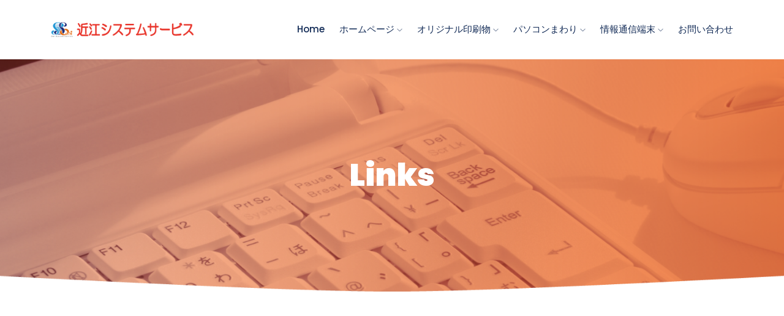

--- FILE ---
content_type: text/html
request_url: https://omi-ss.com/links.html
body_size: 22754
content:
<!doctype html>
<html class="no-js" lang="ja">

<head>
    <meta charset="utf-8">
    <meta http-equiv="x-ua-compatible" content="ie=edge">
    <title>リンク集｜近江システムサービス</title>
    <meta name="description" content="オフィスの通信OA機器、パソコンまわりの事なら滋賀県草津市近江システムサービスへ！近江商人の「三方良し」を実践し、御満足を約束します。" />
    <meta name="keywords" content="滋賀県草津市,ホームページ,テレワーク設備導入,LAN工事,近江システムサービス" />
    <meta name="viewport" content="width=device-width, initial-scale=1">

    <!-- <link rel="manifest" href="site.webmanifest"> -->
    <link rel="shortcut icon" type="image/x-icon" href="img/favicon.png">
    <!-- Place favicon.ico in the root directory -->

    <!-- CSS here -->
    <link rel="stylesheet" href="css/bootstrap.min.css">
    <link rel="stylesheet" href="css/owl.carousel.min.css">
    <link rel="stylesheet" href="css/magnific-popup.css">
    <link rel="stylesheet" href="css/font-awesome.min.css">
    <link rel="stylesheet" href="css/themify-icons.css">
    <link rel="stylesheet" href="css/nice-select.css">
    <link rel="stylesheet" href="css/flaticon.css">
    <link rel="stylesheet" href="css/gijgo.css">
    <link rel="stylesheet" href="css/animate.css">
    <link rel="stylesheet" href="css/slicknav.css">
    <link rel="stylesheet" href="css/style.css">
    <link rel="stylesheet" href="css/video.css">
    <!--<link rel="canonical" href="https://omi-ss.com/" />-->
    <!-- <link rel="stylesheet" href="css/responsive.css"> -->
        <!-- Global site tag (gtag.js) - Google Analytics -->
<script async src="https://www.googletagmanager.com/gtag/js?id=UA-174280725-1"></script>
<script>
  window.dataLayer = window.dataLayer || [];
  function gtag(){dataLayer.push(arguments);}
  gtag('js', new Date());

  gtag('config', 'UA-174280725-1');
</script>
<!-- Global site tag (gtag.js) - Google Analytics -->
</head>

<body>
    <!--[if lte IE 9]>
            <p class="browserupgrade">You are using an <strong>outdated</strong> browser. Please <a href="https://browsehappy.com/">upgrade your browser</a> to improve your experience and security.</p>
        <![endif]-->

    <header>
        <div class="header-area ">
        <!--
            <div class="header-top_area">
                <div class="container">
                    <div class="row">
                        <div class="col-lg-6 col-md-8">
                            <div class="short_contact_list">
                                <ul>
                                    <li><a href="#">+880 4664 216</a></li>
                                    <li><a href="#">Mon - Sat 10:00 - 7:00</a></li>
                                </ul>
                            </div>
                        </div>
                        <div class="col-lg-6 col-md-4 ">
                            <div class="social_media_links">
                                <a href="#">
                                    <i class="fa fa-facebook"></i>
                                </a>
                                <a href="#">
                                    <i class="fa fa-pinterest-p"></i>
                                </a>
                                <a href="#">
                                    <i class="fa fa-google-plus"></i>
                                </a>
                                <a href="#">
                                    <i class="fa fa-linkedin"></i>
                                </a>
                            </div>
                        </div>
                    </div>
                </div>
            </div>
            -->
            <div id="sticky-header" class="main-header-area">
                <div class="container">
                    <div class="row align-items-center">
                        <div class="col-xl-3 col-lg-3">
                            <div class="logo">
                                <a href="index.html">
                                    <img src="img/osslogo.png" style="max-width:90%" alt="近江システムサービス｜滋賀県草津市" >
                                </a>
                            </div>
                        </div>
                        <div class="col-xl-9 col-lg-9">
                            <div class="main-menu  d-none d-lg-block">
                                <nav>
                                    <ul id="navigation">
                                        <li><a  href="index.html">home</a></li>
                                        <li><a href="hp.html">ホームページ <i class="ti-angle-down"></i></a>
                                            <ul class="submenu">
                                              <li><a href="hp.html#hp">新規制作、リニューアル</a></li>
                                                <li><a href="hp.html#shoppingsite">ショッピングサイト構築</a></li>
                                                <li><a href="hp.html#domain">独自ドメイン取得、運営</a></li>
                                            </ul>
                                        </li>
                                        <li><a href="originalprint.html">オリジナル印刷物 <i class="ti-angle-down"></i></a>
                                            <ul class="submenu">
                                                <li><a href="originalprint.html#card">名刺、ショップカード</a></li>
                                                <li><a href="originalprint.html#panf">チラシ、パンフレット</a></li>
                                                <li><a href="originalprint.html#seal">シール、ステッカー</a></li>
                                                <li><a href="originalprint.html#cutting">カッティングシート</a></li>
                                                <li><a href="originalprint.html#maku">のぼり、横断幕</a></li>
                                                <li><a href="originalprint.html#novelty">各種ノベルティ</a></li>
                                            </ul>
                                        </li>
                                        <li><a href="pc.html">パソコンまわり <i class="ti-angle-down"></i></a>
                                            <ul class="submenu">
                                            <li><a href="pc.html#telework">在宅テレワーク設備導入</a></li>
                                                <li><a href="pc.html#lan">LANネットワーク設計・構築</a></li>
                                                <li><a href="pc.html#helpdesk">パソコン周りヘルプデスク</a></li>
                                                <li><a href="pc.html#net">光インターネット</a></li>
                                                
                                            </ul>
                                        </li>
                                        <li><a href="johtan.html">情報通信端末 <i class="ti-angle-down"></i></a>
                                            <ul class="submenu">
                                                <li><a href="johtan.html#busi">ビジネスフォン</a></li>
                                                <li><a href="johtan.html#fk">コピー機・複合機</a></li>
                                                <li><a href="johtan.html#nwcamera">セキュリティカメラ</a></li>
                                                <li><a href="johtan.html#utm">セキュリティゲートウェイ</a></li>
                                                <li><a href="johtan.html#ledki">LED電光掲示器</a></li>
                                                <li><a href="johtan.html#ledkeikokan">LED蛍光管</a></li>
                                            </ul>
                                        </li>
                                        <li><a href="contact.html">お問い合わせ</a></li>
                                    </ul>
                                </nav>
                            </div>
                        </div>
                        <div class="col-12">
                            <div class="mobile_menu d-block d-lg-none"></div>
                        </div>
                    </div>
                </div>
            </div>
        </div>
    </header>
    <!-- header_end  -->

    <!-- slider_area_start -->
    <div class="slider_area">
    <!--
        <div class="single_slider slider_bg_1 d-flex align-items-center">
            <div class="container">
                <div class="row">
                    <div class="col-lg-5 col-md-6">
                        <div class="slider_text">
                            <h3>We Care <br> <span>Your Pets</span></h3>
                            <p>Lorem ipsum dolor sit amet, consectetur <br> adipiscing elit, sed do eiusmod.</p>
                            <a href="contact.html" class="boxed-btn4">Contact Us</a>
                        </div>
                    </div>
                </div>
            </div>
            <div class="dog_thumb d-none d-lg-block">
                    
    </div>
            </div>
            -->

    <!-- bradcam_area_start -->
    <div class="bradcam_area breadcam_bg">
        <div class="container">
            <div class="row">
                 <div class="col-lg-12">
                    <div class="bradcam_text text-center">
                        <h3>Links</h3>
                    </div>
                </div>
                
            </div>
        </div>
    </div>
    <!-- bradcam_area_end -->

    <!-- service_area_start  -->
    <div class="service_area">
        <div class="container">
            <div class="row justify-content-center ">
                <div class="col-lg-7 col-md-10">
                    <div class="section_title text-center mb-95">
                        <h3>業務提携企業様</h3>
                        <p></p>
                          
                    </div>
                   <table width="100%" border="0" align="center" cellpadding="1" cellspacing="1">
  <tr>
    <td><a href="https://biwayaku.com/" target="_blank"><p align="center"><img src="img/about/biwayaku-newlogo.png" width="350" alt="びわこ薬剤師会" ></p></a></td>
    <!--<td><a href="https://biwayaku.com/" target="_blank">一般社団法人　びわこ薬剤師会 様</a></td>-->
  </tr>
</table>

            </div>
            
            
            
            </div>
            <br><br><br><br><br><br><br><br>
            

            <div class="row justify-content-center ">
                <div class="col-lg-7 col-md-10">
                    <div class="section_title text-center mb-95">
                        <h3>取り組み</h3>
                        <p></p>
                          
                    </div>
                   <table width="100%" border="0" align="center" cellpadding="1" cellspacing="1">
  <tr>
    <td><a href="https://www.biz-partnership.jp/index.html" target="_blank">
    <p align="center"><img src="img/about/partnership_logo.png" width="70%" alt="パートナーシップ構築宣言｜近江システムサービス" ></p></a></td>
    <!--<td><a href="https://www.biz-partnership.jp/index.html" target="_blank">パートナーシップ構築宣言</a></td>-->
  </tr>
   <tr>
     <td><hr></td>
   </tr>
   <tr>
    <td><a href="https://www.ipa.go.jp/security/security-action/index.html" target="_blank">
    <p align="center"><img src="img/about/security_action_futatsuboshi-large_color.jpg" width="70%" alt="SECURITY ACTION宣言｜近江システムサービス" ></p></a></td>
    <!--<td><a href="https://www.biz-partnership.jp/index.html" target="_blank">パートナーシップ構築宣言</a></td>-->
  </tr>
</table>

            </div>
            </div>
              <br><br><br><br><br><br><br><br>
            
<!--            
            <div class="row justify-content-center ">
                <div class="col-lg-7 col-md-10">
                    <div class="section_title text-center mb-95">
                        <h3>業務受託企業様</h3>
                        <p></p>
                          
                    </div>
                   <table width="100%" border="0" align="center" cellpadding="1" cellspacing="1">
  <tr>
    <td><a href="https://www.harmo.biz/" target="_blank">
    <p align="center"><img src="img/about/harmo-ttl_mainvisual_01.png" width="70%" alt="電子お薬手帳harmo｜近江システムサービス" ></p></a></td>
    <td><a href="https://biwayaku.com/" target="_blank">一般社団法人　びわこ薬剤師会 様</a></td>
  </tr>
</table>

            </div>
            </div>
              <br><br><br><br><br><br><br><br>
   -->         
            <div class="row justify-content-center ">
              <div class="col-lg-7 col-md-10">
                <div class="section_title text-center mb-95">
                        <h3>公式アカウント</h3>
                        <p></p>
                          
                  </div>
                 <table width="100%" border="0" align="center" cellpadding="10" cellspacing="10">
  <tr>
    <td><a href="https://www.youtube.com/channel/UC6GHnA0-GTAmDQt-ZY6NYtA" target="_blank"><img src="img/sns/logo-youtube.jpg" width="100%" alt="公式youtube｜近江システムサービス" ></a></td>
    <td><a href="https://www.facebook.com/omisystemservice" target="_blank"><img src="img/sns/logo-facebook.jpg" width="100%" alt="公式facebook｜近江システムサービス" ></a></td>
  </tr>
   <tr>
     <td></td>
     <td></td>
   </tr>
   <tr>
     <td>&nbsp;</td>
     <td>&nbsp;</td>
   </tr>
   <tr>
     <td>&nbsp;</td>
     <td>&nbsp;</td>
   </tr>
   <tr>
    <td><a href="https://twitter.com/omi_system" target="_blank"><img src="img/sns/logo-twitter.jpg" width="100%" alt="公式twitter｜近江システムサービス" ></a></td>
    <td><a href="https://www.instagram.com/omisystemservice/?hl=ja" target="_blank"><img src="img/sns/logo-instagram.jpg" width="100%" alt="公式インスタグラム｜近江システムサービス" ></a></td>
  </tr>
</table>

            </div>
            
            
            
            </div>
            
      </div>
            </div>
    <!-- service_area_end -->
    
        <!-- service_area_start  -->
        <!--
    <div class="service_area">
        <div class="container">
            <div class="row justify-content-center ">
              <div class="col-lg-7 col-md-10">
                <div class="section_title text-center mb-95">
                        <h3>お世話になっている企業様</h3>
                        <p></p>
                          
                  </div>
  <table width="95%" border="0" align="center" cellpadding="10" cellspacing="10">
  <tr>
    <td>ロゴ</td>
    <td>一般社団法人　滋賀県薬剤師会 様</td>
  </tr>
  <tr>
    <td>&nbsp;</td>
    <td>株式会社　Daiko Communications 様</td>
  </tr>
  <tr>
    <td>&nbsp;</td>
    <td>&nbsp;</td>
  </tr>
  </table>

            </div>
            </div>
            </div>
            </div>
            -->
    <!-- service_area_end -->


    <!-- footer_start  -->
    <footer class="footer">
        <div class="footer_top">
            <div class="container">
                <div class="row">
                    
                    <div class="col-xl-3 col-md-6 col-lg-3">
                        <div class="footer_widget">
                            <h3 class="footer_title">
                                Contact Us
                            </h3>
                            <ul class="address_line">
                                <li>Tel. 077-598-5158</li>
                                <li>info@omi-ss.com</li>
                                
                            </ul>
                        </div>
                    </div>
                    <div class="col-xl-3  col-md-6 col-lg-3">
                        <div class="footer_widget">
                            <h3 class="footer_title">
                                メニュー
                            </h3>
                            <ul class="links">
                                <li><a href="hp.html">ホームページ</a></li>
                                <li><a href="originalprint.html">オリジナル印刷物 </a></li>
                                <li><a href="pc.html">パソコンまわり</a></li>
                                <li><a href="johtan.html">情報通信端末</a></li>
                                <li><a href="contact.html">お問い合わせ</a></li>
                            </ul>
                        </div>
                    </div>
                    <div class="col-xl-3  col-md-6 col-lg-3">
                        <div class="footer_widget">
                            <h3 class="footer_title">
                                Quick Links
                            </h3>
                            <ul class="links">
                                <li><a href="about.html">会社概要</a></li>
                                <li><a href="privacy.html">プライバシーポリシー</a></li>
                                <li><a href="links.html">業務提携、リンク</a></li>
                                <li><a href="sitemap.html">サイトマップ</a></li>
                                <li></li>
                            </ul>
                        </div>
                    </div>
                    <div class="col-xl-3 col-md-6 col-lg-3 ">
                        <div class="footer_widget">
                            <div class="footer_logo">
                                <a href="index.html">
                                   <img src="img/osslogo.png" style="max-width:100%" alt="近江システムサービス｜滋賀県草津市">
                                </a>
                            </div>
                            <p class="address_text">〒525-0026<br>滋賀県草津市渋川一丁目6-23
                            </p>
                            <div class="socail_links">
                                <ul>
                                    <li>
                                        <a href="https://www.facebook.com/omisystemservice" target="_blank">
                                            <i class="ti-facebook"></i>
                                        </a>
                                    </li>
                                    <li>
                                        <a href="https://www.instagram.com/omisystemservice/?hl=ja" target="_blank">
                                            <i class="ti-instagram"></i>
                                        </a>
                                    </li>
                                    <li>
                                        <a href="https://twitter.com/omi_system" target="_blank">
                                            <i class="ti-twitter"></i>
                                        </a>
                                    </li>
                                    
                                     <li>
                                        <a href="https://www.youtube.com/channel/UC6GHnA0-GTAmDQt-ZY6NYtA" target="_blank">
                                            <i class="ti-youtube"></i>
                                        </a>
                                    </li>
                                    
                              </ul>
                            </div>

                        </div>
                    </div>
                </div>
            </div>
        </div>
        <div class="copy-right_text">
            <div class="container">
                <div class="bordered_1px"></div>
                <div class="row">
                    <div class="col-xl-12">
                        <p class="copy_right text-center">
                            <p>
   &copy;<script>document.write(new Date().getFullYear());</script> 近江システムサービス All rights reserved.</p>
                        </p>
                    </div>
                </div>
            </div>
        </div>
    </footer>
    <!-- footer_end  -->


    <!-- JS here -->
    <script src="js/vendor/modernizr-3.5.0.min.js"></script>
    <script src="js/vendor/jquery-1.12.4.min.js"></script>
    <script src="js/popper.min.js"></script>
    <script src="js/bootstrap.min.js"></script>
    <script src="js/owl.carousel.min.js"></script>
    <script src="js/isotope.pkgd.min.js"></script>
    <script src="js/ajax-form.js"></script>
    <script src="js/waypoints.min.js"></script>
    <script src="js/jquery.counterup.min.js"></script>
    <script src="js/imagesloaded.pkgd.min.js"></script>
    <script src="js/scrollIt.js"></script>
    <!--    
    <script src="js/jquery.scrollUp.min.js"></script>
    -->
    <script src="js/wow.min.js"></script>
    <script src="js/nice-select.min.js"></script>
    <script src="js/jquery.slicknav.min.js"></script>
    <script src="js/jquery.magnific-popup.min.js"></script>
    <script src="js/plugins.js"></script>
    <script src="js/gijgo.min.js"></script>

    <!--contact js-->
    <script src="js/contact.js"></script>
    <script src="js/jquery.ajaxchimp.min.js"></script>
    <script src="js/jquery.form.js"></script>
    <script src="js/jquery.validate.min.js"></script>
    <script src="js/mail-script.js"></script>

    <script src="js/main.js"></script>
    <script>
        $('#datepicker').datepicker({
            iconsLibrary: 'fontawesome',
            disableDaysOfWeek: [0, 0],
        //     icons: {
        //      rightIcon: '<span class="fa fa-caret-down"></span>'
        //  }
        });
        $('#datepicker2').datepicker({
            iconsLibrary: 'fontawesome',
            icons: {
             rightIcon: '<span class="fa fa-caret-down"></span>'
         }

        });
        var timepicker = $('#timepicker').timepicker({
         format: 'HH.MM'
     });
    </script>
</body>

</html>

--- FILE ---
content_type: text/css
request_url: https://omi-ss.com/css/style.css
body_size: 179594
content:
@import url("https://fonts.googleapis.com/css?family=Open+Sans:300i,400,400i,600,700|Poppins:200,200i,300,300i,400,500,500i,600,700,800,900&display=swap");
@import url("https://fonts.googleapis.com/css?family=Open+Sans:300i,400,400i,600,700|Poppins:200,200i,300,300i,400,500,500i,600,700,800,900&display=swap");
/* line 1, ../../Arafath/CL/january 2020/240. Animal/HTML/scss/_extend.scss */
.flex-center-start {
  display: -webkit-box;
  display: -ms-flexbox;
  display: flex;
  -webkit-box-align: center;
  -ms-flex-align: center;
  align-items: center;
  -webkit-box-pack: start;
  -ms-flex-pack: start;
  justify-content: start;
}

/* line 13, ../../Arafath/CL/january 2020/240. Animal/HTML/scss/_extend.scss */
.overlay::before {
  background-image: -moz-linear-gradient(170deg, rgba(34, 34, 34, 0) 0%, black 100%);
  background-image: -webkit-linear-gradient(170deg, rgba(34, 34, 34, 0) 0%, black 100%);
  background-image: -ms-linear-gradient(170deg, rgba(34, 34, 34, 0) 0%, black 100%);
}

/* line 19, ../../Arafath/CL/january 2020/240. Animal/HTML/scss/_extend.scss */
.boxed-btn3 {
  background-image: -moz-linear-gradient(0deg, #f14437 0%, #ed5b0d 99%);
  background-image: -webkit-linear-gradient(0deg, #f14437 0%, #ed5b0d 99%);
  background-image: -ms-linear-gradient(0deg, #f14437 0%, #ed5b0d 99%);
}

/* Normal desktop :1200px. */
/* Normal desktop :992px. */
/* Tablet desktop :768px. */
/* small mobile :320px. */
/* Large Mobile :480px. */
/* 1. Theme default css */
/* line 4, ../../Arafath/CL/january 2020/240. Animal/HTML/scss/_reset.scss */
body {
  font-family: "Open Sans", sans-serif;
  font-weight: normal;
  font-style: normal;
}

/* line 11, ../../Arafath/CL/january 2020/240. Animal/HTML/scss/_reset.scss */
.img {
  max-width: 100%;
  -webkit-transition: 0.3s;
  -moz-transition: 0.3s;
  -o-transition: 0.3s;
  transition: 0.3s;
}

/* line 15, ../../Arafath/CL/january 2020/240. Animal/HTML/scss/_reset.scss */
a,
.button {
  -webkit-transition: 0.3s;
  -moz-transition: 0.3s;
  -o-transition: 0.3s;
  transition: 0.3s;
}

/* line 19, ../../Arafath/CL/january 2020/240. Animal/HTML/scss/_reset.scss */
a:focus,
.button:focus, button:focus {
  text-decoration: none;
  outline: none;
}

/* line 24, ../../Arafath/CL/january 2020/240. Animal/HTML/scss/_reset.scss */
a:focus {
  text-decoration: none;
}

/* line 27, ../../Arafath/CL/january 2020/240. Animal/HTML/scss/_reset.scss */
a:focus,
a:hover,
.portfolio-cat a:hover,
.footer -menu li a:hover {
  text-decoration: none;
}

/* line 33, ../../Arafath/CL/january 2020/240. Animal/HTML/scss/_reset.scss */
a,
button {
  outline: medium none;
}

/* line 37, ../../Arafath/CL/january 2020/240. Animal/HTML/scss/_reset.scss */
h1, h2, h3, h4, h5 {
  font-family: "Poppins", sans-serif;
  color: #191d34;
}

/* line 41, ../../Arafath/CL/january 2020/240. Animal/HTML/scss/_reset.scss */
h1 a,
h2 a,
h3 a,
h4 a,
h5 a,
h6 a {
  color: inherit;
}

/* line 50, ../../Arafath/CL/january 2020/240. Animal/HTML/scss/_reset.scss */
ul {
  margin: 0px;
  padding: 0px;
}

/* line 54, ../../Arafath/CL/january 2020/240. Animal/HTML/scss/_reset.scss */
li {
  list-style: none;
}

/* line 57, ../../Arafath/CL/january 2020/240. Animal/HTML/scss/_reset.scss */
p {
	font-size: 16px;
	font-weight: 400;
	line-height: 30px;
	color: #666666;
	margin-bottom: 13px;
	font-family: "Open Sans", sans-serif;
}

/* line 66, ../../Arafath/CL/january 2020/240. Animal/HTML/scss/_reset.scss */
label {
  color: #7e7e7e;
  cursor: pointer;
  font-size: 14px;
  font-weight: 400;
}

/* line 72, ../../Arafath/CL/january 2020/240. Animal/HTML/scss/_reset.scss */
*::-moz-selection {
  background: #444;
  color: #fff;
  text-shadow: none;
}

/* line 77, ../../Arafath/CL/january 2020/240. Animal/HTML/scss/_reset.scss */
::-moz-selection {
  background: #444;
  color: #fff;
  text-shadow: none;
}

/* line 82, ../../Arafath/CL/january 2020/240. Animal/HTML/scss/_reset.scss */
::selection {
  background: #444;
  color: #fff;
  text-shadow: none;
}

/* line 87, ../../Arafath/CL/january 2020/240. Animal/HTML/scss/_reset.scss */
*::-webkit-input-placeholder {
  color: #cccccc;
  font-size: 14px;
  opacity: 1;
}

/* line 92, ../../Arafath/CL/january 2020/240. Animal/HTML/scss/_reset.scss */
*:-ms-input-placeholder {
  color: #cccccc;
  font-size: 14px;
  opacity: 1;
}

/* line 97, ../../Arafath/CL/january 2020/240. Animal/HTML/scss/_reset.scss */
*::-ms-input-placeholder {
  color: #cccccc;
  font-size: 14px;
  opacity: 1;
}

/* line 102, ../../Arafath/CL/january 2020/240. Animal/HTML/scss/_reset.scss */
*::placeholder {
  color: #cccccc;
  font-size: 14px;
  opacity: 1;
}

/* line 108, ../../Arafath/CL/january 2020/240. Animal/HTML/scss/_reset.scss */
h3 {
  font-size: 24px;
}

/* line 112, ../../Arafath/CL/january 2020/240. Animal/HTML/scss/_reset.scss */
.mb-65 {
  margin-bottom: 67px;
}

/* line 116, ../../Arafath/CL/january 2020/240. Animal/HTML/scss/_reset.scss */
.black-bg {
  background: #020c26 !important;
}

/* line 120, ../../Arafath/CL/january 2020/240. Animal/HTML/scss/_reset.scss */
.white-bg {
  background: #ffffff;
}

/* line 123, ../../Arafath/CL/january 2020/240. Animal/HTML/scss/_reset.scss */
.gray-bg {
  background: #f5f5f5;
}

/* line 128, ../../Arafath/CL/january 2020/240. Animal/HTML/scss/_reset.scss */
.bg-img-1 {
  background-image: url(../img/slider/slider-img-1.jpg);
}

/* line 131, ../../Arafath/CL/january 2020/240. Animal/HTML/scss/_reset.scss */
.bg-img-2 {
  background-image: url(../img/background-img/bg-img-2.jpg);
}

/* line 134, ../../Arafath/CL/january 2020/240. Animal/HTML/scss/_reset.scss */
.cta-bg-1 {
  background-image: url(../img/background-img/bg-img-3.jpg);
}

/* line 139, ../../Arafath/CL/january 2020/240. Animal/HTML/scss/_reset.scss */
.overlay {
  position: relative;
  z-index: 0;
}

/* line 143, ../../Arafath/CL/january 2020/240. Animal/HTML/scss/_reset.scss */
.overlay::before {
  position: absolute;
  content: "";
  top: 0;
  left: 0;
  width: 100%;
  height: 100%;
  z-index: -1;
}

/* line 154, ../../Arafath/CL/january 2020/240. Animal/HTML/scss/_reset.scss */
.overlay2 {
  position: relative;
  z-index: 0;
}

/* line 158, ../../Arafath/CL/january 2020/240. Animal/HTML/scss/_reset.scss */
.overlay2::before {
  position: absolute;
  content: "";
  background-color: #2E2200;
  top: 0;
  left: 0;
  width: 100%;
  height: 100%;
  z-index: -1;
  opacity: 0.5;
}

/* line 170, ../../Arafath/CL/january 2020/240. Animal/HTML/scss/_reset.scss */
.section-padding {
  padding-top: 120px;
  padding-bottom: 120px;
}

/* line 174, ../../Arafath/CL/january 2020/240. Animal/HTML/scss/_reset.scss */
.pt-120 {
  padding-top: 120px;
}

/* button style */
/* line 180, ../../Arafath/CL/january 2020/240. Animal/HTML/scss/_reset.scss */
.owl-carousel .owl-nav div {
  background: transparent;
  height: 54px;
  left: 0px;
  line-height: 54px;
  position: absolute;
  text-align: center;
  top: 50%;
  -webkit-transform: translateY(-50%);
  -ms-transform: translateY(-50%);
  transform: translateY(-50%);
  -webkit-transition: all 0.3s ease 0s;
  -o-transition: all 0.3s ease 0s;
  transition: all 0.3s ease 0s;
  width: 54px;
  font-size: 25px;
  color: #fff;
  background-color: white;
  border-radius: 50%;
  left: 50px;
  font-size: 18px;
  line-height: 54px;
  left: -26px;
  font-size: 18px;
  line-height: 54px;
  color: #000;
}

/* line 211, ../../Arafath/CL/january 2020/240. Animal/HTML/scss/_reset.scss */
.owl-carousel .owl-nav div.owl-next {
  left: auto;
  right: -30px;
}

/* line 216, ../../Arafath/CL/january 2020/240. Animal/HTML/scss/_reset.scss */
.owl-carousel .owl-nav div.owl-next i {
  position: relative;
  right: 0;
  top: 1px;
}

/* line 223, ../../Arafath/CL/january 2020/240. Animal/HTML/scss/_reset.scss */
.owl-carousel .owl-nav div.owl-prev i {
  position: relative;
  right: 1px;
  top: 0px;
}

/* line 233, ../../Arafath/CL/january 2020/240. Animal/HTML/scss/_reset.scss */
.owl-carousel:hover .owl-nav div {
  opacity: 1;
  visibility: visible;
}

/* line 236, ../../Arafath/CL/january 2020/240. Animal/HTML/scss/_reset.scss */
.owl-carousel:hover .owl-nav div:hover {
  color: #fff;
  background: #ff3500;
}

/* line 245, ../../Arafath/CL/january 2020/240. Animal/HTML/scss/_reset.scss */
.mb-20px {
  margin-bottom: 20px;
}

/* line 248, ../../Arafath/CL/january 2020/240. Animal/HTML/scss/_reset.scss */
.mb-90 {
  margin-bottom: 90px;
}

@media (max-width: 767px) {
  /* line 248, ../../Arafath/CL/january 2020/240. Animal/HTML/scss/_reset.scss */
  .mb-90 {
    margin-bottom: 30px;
  }
}

@media (min-width: 768px) and (max-width: 991px) {
  /* line 248, ../../Arafath/CL/january 2020/240. Animal/HTML/scss/_reset.scss */
  .mb-90 {
    margin-bottom: 45px;
  }
}

/* line 1, ../../Arafath/CL/january 2020/240. Animal/HTML/scss/_btn.scss */
.boxed-btn {
  background: #fff;
  color: #ff3500;
  display: inline-block;
  padding: 18px 44px;
  font-family: "Poppins", sans-serif;
  font-size: 14px;
  font-weight: 400;
  border: 0;
  border: 1px solid #ff3500;
  letter-spacing: 3px;
  text-align: center;
  color: #ff3500 !important;
  text-transform: uppercase;
  cursor: pointer;
}

/* line 17, ../../Arafath/CL/january 2020/240. Animal/HTML/scss/_btn.scss */
.boxed-btn:hover {
  background: #ff3500;
  color: #fff !important;
  border: 1px solid #ff3500;
}

/* line 22, ../../Arafath/CL/january 2020/240. Animal/HTML/scss/_btn.scss */
.boxed-btn:focus {
  outline: none;
}

/* line 25, ../../Arafath/CL/january 2020/240. Animal/HTML/scss/_btn.scss */
.boxed-btn.large-width {
  width: 220px;
}

/* line 29, ../../Arafath/CL/january 2020/240. Animal/HTML/scss/_btn.scss */
.boxed-btn3 {
  font-size: 18px;
  font-weight: 500;
  color: #fff;
  padding: 17px 55px;
  font-family: "Poppins", sans-serif;
  display: inline-block;
  -webkit-border-radius: 30px;
  -moz-border-radius: 30px;
  border-radius: 30px;
  background-position: 100% 0;
  background-position: 0 0;
}

/* line 40, ../../Arafath/CL/january 2020/240. Animal/HTML/scss/_btn.scss */
.boxed-btn3:hover {
  background-size: 200% 200%;
  color: #fff;
}

/* line 45, ../../Arafath/CL/january 2020/240. Animal/HTML/scss/_btn.scss */
.boxed-btn3:focus {
  outline: none;
}

/* line 49, ../../Arafath/CL/january 2020/240. Animal/HTML/scss/_btn.scss */
.boxed-btn4 {
  background: #fff;
  font-size: 16px;
  font-weight: 500;
  border: 1px solid transparent;
  color: #ff3500;
  padding: 17px 50px;
  font-family: "Poppins", sans-serif;
  display: inline-block;
  -webkit-border-radius: 30px;
  -moz-border-radius: 30px;
  border-radius: 30px;
}

/* line 59, ../../Arafath/CL/january 2020/240. Animal/HTML/scss/_btn.scss */
.boxed-btn4:hover {
  background: #ff3500;
  color: #fff;
  border: 1px solid #ff3500;
}

/* line 64, ../../Arafath/CL/january 2020/240. Animal/HTML/scss/_btn.scss */
.boxed-btn4:focus {
  outline: none;
}

/* line 68, ../../Arafath/CL/january 2020/240. Animal/HTML/scss/_btn.scss */
.boxed-btn2 {
  background: transparent;
  color: #fff;
  display: inline-block;
  padding: 18px 24px;
  font-family: "Poppins", sans-serif;
  font-size: 14px;
  font-weight: 400;
  border: 0;
  border: 1px solid #fff;
  letter-spacing: 2px;
  text-transform: uppercase;
}

/* line 80, ../../Arafath/CL/january 2020/240. Animal/HTML/scss/_btn.scss */
.boxed-btn2:hover {
  background: #fff;
  color: #131313 !important;
}

/* line 84, ../../Arafath/CL/january 2020/240. Animal/HTML/scss/_btn.scss */
.boxed-btn2:focus {
  outline: none;
}

/* line 88, ../../Arafath/CL/january 2020/240. Animal/HTML/scss/_btn.scss */
.line-button {
  color: #919191;
  font-size: 16px;
  font-weight: 400;
  display: inline-block;
  position: relative;
  padding-right: 5px;
  padding-bottom: 2px;
}

/* line 96, ../../Arafath/CL/january 2020/240. Animal/HTML/scss/_btn.scss */
.line-button::before {
  position: absolute;
  content: "";
  background: #919191;
  width: 100%;
  height: 1px;
  bottom: 0;
  left: 0;
}

/* line 105, ../../Arafath/CL/january 2020/240. Animal/HTML/scss/_btn.scss */
.line-button:hover {
  color: #009DFF;
}

/* line 108, ../../Arafath/CL/january 2020/240. Animal/HTML/scss/_btn.scss */
.line-button:hover::before {
  background: #009DFF;
}

/* line 112, ../../Arafath/CL/january 2020/240. Animal/HTML/scss/_btn.scss */
.book_now {
  display: inline-block;
  font-size: 14px;
  color: #009DFF;
  border: 1px solid #009DFF;
  text-transform: capitalize;
  padding: 10px 25px;
}

/* line 119, ../../Arafath/CL/january 2020/240. Animal/HTML/scss/_btn.scss */
.book_now:hover {
  background: #009DFF;
  color: #fff;
}

/* line 2, ../../Arafath/CL/january 2020/240. Animal/HTML/scss/_section_title.scss */
.section_title h3 {
  font-size: 50px;
  font-weight: 700;
  line-height: 60px;
  color: #191d34;
  font-family: "Poppins", sans-serif;
}

/* line 8, ../../Arafath/CL/january 2020/240. Animal/HTML/scss/_section_title.scss */
.section_title h3 span {
  font-weight: 300;
}

@media (max-width: 767px) {
  /* line 2, ../../Arafath/CL/january 2020/240. Animal/HTML/scss/_section_title.scss */
  .section_title h3 {
    font-size: 27px;
    line-height: 33px;
  }
}

@media (min-width: 768px) and (max-width: 991px) {
  /* line 2, ../../Arafath/CL/january 2020/240. Animal/HTML/scss/_section_title.scss */
  .section_title h3 {
    font-size: 32px;
    line-height: 40px;
  }
}

@media (min-width: 992px) and (max-width: 1200px) {
  /* line 2, ../../Arafath/CL/january 2020/240. Animal/HTML/scss/_section_title.scss */
  .section_title h3 {
    font-size: 33px;
    line-height: 40px;
  }
}

/* line 24, ../../Arafath/CL/january 2020/240. Animal/HTML/scss/_section_title.scss */
.section_title p {
	font-size: 16px;
	line-height: 30px;
	color: #666666;
	font-weight: 400;
}

/* line 31, ../../Arafath/CL/january 2020/240. Animal/HTML/scss/_section_title.scss */
.mb-100 {
  margin-bottom: 100px;
}

@media (max-width: 767px) {
  /* line 31, ../../Arafath/CL/january 2020/240. Animal/HTML/scss/_section_title.scss */
  .mb-100 {
    margin-bottom: 40px;
  }
}

/* line 38, ../../Arafath/CL/january 2020/240. Animal/HTML/scss/_section_title.scss */
.section_title2 i {
  font-size: 45px;
  color: #BC9321;
  display: block;
}

/* line 43, ../../Arafath/CL/january 2020/240. Animal/HTML/scss/_section_title.scss */
.section_title2 h3 {
  font-size: 42px;
  font-weight: 400;
  line-height: 52px;
  color: #ff3500;
  position: relative;
  padding-bottom: 30px;
  margin-top: 10px;
}

/* line 51, ../../Arafath/CL/january 2020/240. Animal/HTML/scss/_section_title.scss */
.section_title2 h3::before {
  position: absolute;
  content: "";
  width: 80px;
  height: 1px;
  background: #BC9321;
  bottom: 0;
  left: 50%;
  margin-left: -40px;
}

@media (max-width: 767px) {
  /* line 43, ../../Arafath/CL/january 2020/240. Animal/HTML/scss/_section_title.scss */
  .section_title2 h3 {
    font-size: 30px;
    line-height: 36px;
  }
}

@media (min-width: 768px) and (max-width: 991px) {
  /* line 43, ../../Arafath/CL/january 2020/240. Animal/HTML/scss/_section_title.scss */
  .section_title2 h3 {
    font-size: 36px;
    line-height: 42px;
  }
}

/* line 73, ../../Arafath/CL/january 2020/240. Animal/HTML/scss/_section_title.scss */
.section_title3 h3 {
  font-size: 60px;
  color: #FFFFFF;
  font-weight: 900;
  text-transform: capitalize;
}

@media (max-width: 767px) {
  /* line 73, ../../Arafath/CL/january 2020/240. Animal/HTML/scss/_section_title.scss */
  .section_title3 h3 {
    font-size: 30px;
  }
}

@media (min-width: 768px) and (max-width: 991px) {
  /* line 73, ../../Arafath/CL/january 2020/240. Animal/HTML/scss/_section_title.scss */
  .section_title3 h3 {
    font-size: 35px;
  }
}

/* line 85, ../../Arafath/CL/january 2020/240. Animal/HTML/scss/_section_title.scss */
.section_title3.padding_plus {
  padding-top: 115px;
  padding-bottom: 50px;
}

@media (max-width: 767px) {
  /* line 85, ../../Arafath/CL/january 2020/240. Animal/HTML/scss/_section_title.scss */
  .section_title3.padding_plus {
    padding-top: 60px;
    padding-bottom: 30px;
  }
}

@media (min-width: 768px) and (max-width: 991px) {
  /* line 85, ../../Arafath/CL/january 2020/240. Animal/HTML/scss/_section_title.scss */
  .section_title3.padding_plus {
    padding-top: 80px;
    padding-bottom: 40px;
  }
}

/* line 97, ../../Arafath/CL/january 2020/240. Animal/HTML/scss/_section_title.scss */
.mb-55 {
  margin-bottom: 53px;
}

@media (max-width: 767px) {
  /* line 97, ../../Arafath/CL/january 2020/240. Animal/HTML/scss/_section_title.scss */
  .mb-55 {
    margin-bottom: 30px;
  }
}

@media (min-width: 768px) and (max-width: 991px) {
  /* line 97, ../../Arafath/CL/january 2020/240. Animal/HTML/scss/_section_title.scss */
  .mb-55 {
    margin-bottom: 40px;
  }
}

/* line 106, ../../Arafath/CL/january 2020/240. Animal/HTML/scss/_section_title.scss */
.mb-40 {
  margin-bottom: 40px;
}

@media (max-width: 767px) {
  /* line 106, ../../Arafath/CL/january 2020/240. Animal/HTML/scss/_section_title.scss */
  .mb-40 {
    margin-bottom: 30px;
  }
}

/* line 113, ../../Arafath/CL/january 2020/240. Animal/HTML/scss/_section_title.scss */
.pl-68 {
  padding-left: 68px;
}

@media (max-width: 767px) {
  /* line 113, ../../Arafath/CL/january 2020/240. Animal/HTML/scss/_section_title.scss */
  .pl-68 {
    padding-left: 0;
  }
}

@media (min-width: 768px) and (max-width: 991px) {
  /* line 113, ../../Arafath/CL/january 2020/240. Animal/HTML/scss/_section_title.scss */
  .pl-68 {
    padding-left: 0;
  }
}

@media (min-width: 992px) and (max-width: 1200px) {
  /* line 113, ../../Arafath/CL/january 2020/240. Animal/HTML/scss/_section_title.scss */
  .pl-68 {
    padding-left: 0;
  }
}

/* line 126, ../../Arafath/CL/january 2020/240. Animal/HTML/scss/_section_title.scss */
.mb-95 {
  margin-bottom: 90px;
}

@media (max-width: 767px) {
  /* line 126, ../../Arafath/CL/january 2020/240. Animal/HTML/scss/_section_title.scss */
  .mb-95 {
    margin-bottom: 40px;
  }
}

@media (min-width: 768px) and (max-width: 991px) {
  /* line 126, ../../Arafath/CL/january 2020/240. Animal/HTML/scss/_section_title.scss */
  .mb-95 {
    margin-bottom: 40px;
  }
}

@media (min-width: 992px) and (max-width: 1200px) {
  /* line 126, ../../Arafath/CL/january 2020/240. Animal/HTML/scss/_section_title.scss */
  .mb-95 {
    margin-bottom: 50px;
  }
}

@media (max-width: 767px) {
  /* line 4, ../../Arafath/CL/january 2020/240. Animal/HTML/scss/_slick-nav.scss */
  .mobile_menu {
    position: absolute;
    right: 0px;
    width: 100%;
    z-index: 9;
  }
}

/* line 13, ../../Arafath/CL/january 2020/240. Animal/HTML/scss/_slick-nav.scss */
.slicknav_menu .slicknav_nav {
  background: #fff;
  float: right;
  margin-top: 0;
  padding: 0;
  width: 95%;
  padding: 0;
  border-radius: 0px;
  margin-top: 5px;
  position: absolute;
  left: 0;
  right: 0;
  margin: auto;
  top: 11px;
}

/* line 28, ../../Arafath/CL/january 2020/240. Animal/HTML/scss/_slick-nav.scss */
.slicknav_menu .slicknav_nav a:hover {
  background: transparent;
  color: #009DFF;
}

/* line 32, ../../Arafath/CL/january 2020/240. Animal/HTML/scss/_slick-nav.scss */
.slicknav_menu .slicknav_nav a.active {
  color: #009DFF;
}

@media (max-width: 767px) {
  /* line 35, ../../Arafath/CL/january 2020/240. Animal/HTML/scss/_slick-nav.scss */
  .slicknav_menu .slicknav_nav a i {
    display: none;
  }
}

@media (min-width: 768px) and (max-width: 991px) {
  /* line 35, ../../Arafath/CL/january 2020/240. Animal/HTML/scss/_slick-nav.scss */
  .slicknav_menu .slicknav_nav a i {
    display: none;
  }
}

/* line 44, ../../Arafath/CL/january 2020/240. Animal/HTML/scss/_slick-nav.scss */
.slicknav_menu .slicknav_nav .slicknav_btn {
  background-color: transparent;
  cursor: pointer;
  margin-bottom: 10px;
  margin-top: -40px;
  position: relative;
  z-index: 99;
  border: 1px solid #ddd;
  top: 3px;
  right: 5px;
  top: -36px;
}

/* line 55, ../../Arafath/CL/january 2020/240. Animal/HTML/scss/_slick-nav.scss */
.slicknav_menu .slicknav_nav .slicknav_btn .slicknav_icon {
  margin-right: 6px;
  margin-top: 3px;
  position: relative;
  padding-bottom: 3px;
  top: -11px;
  right: -5px;
}

@media (max-width: 767px) {
  /* line 12, ../../Arafath/CL/january 2020/240. Animal/HTML/scss/_slick-nav.scss */
  .slicknav_menu {
    margin-right: 0px;
  }
}

/* line 72, ../../Arafath/CL/january 2020/240. Animal/HTML/scss/_slick-nav.scss */
.slicknav_nav .slicknav_arrow {
  float: right;
  font-size: 22px;
  position: relative;
  top: -9px;
}

/* line 78, ../../Arafath/CL/january 2020/240. Animal/HTML/scss/_slick-nav.scss */
.slicknav_btn {
  background-color: transparent;
  cursor: pointer;
  margin-bottom: 10px;
  position: relative;
  z-index: 99;
  border: none;
  border-radius: 3px;
  top: 5px;
  padding: 5px;
  right: 5px;
  margin-top: -5px;
  top: -31px;
}

/* line 92, ../../Arafath/CL/january 2020/240. Animal/HTML/scss/_slick-nav.scss */
.slicknav_btn {
  background-color: transparent;
  cursor: pointer;
  margin-bottom: 10px;
  position: relative;
  z-index: 99;
  border: none;
  border-radius: 3px;
  top: 5px;
  padding: 5px;
  right: 0;
  margin-top: -5px;
  top: -36px;
}

/* line 107, ../../Arafath/CL/january 2020/240. Animal/HTML/scss/_slick-nav.scss */
.slicknav_btn {
  background-color: transparent;
  cursor: pointer;
  margin-bottom: 10px;
  position: relative;
  z-index: 99;
  border: none;
  border-radius: 3px;
  top: 5px;
  padding: 5px;
  right: 0;
  margin-top: -5px;
  top: -30px;
}

/* line 122, ../../Arafath/CL/january 2020/240. Animal/HTML/scss/_slick-nav.scss */
.slicknav_icon-bar {
  background: #000 !important;
}

/* line 1, ../../Arafath/CL/january 2020/240. Animal/HTML/scss/_header.scss */
.header-area {
  left: 0;
  right: 0;
  width: 100%;
  top: 0;
  z-index: 9;
}

@media (max-width: 767px) {
  /* line 1, ../../Arafath/CL/january 2020/240. Animal/HTML/scss/_header.scss */
  .header-area {
    padding-top: 0;
  }
}

@media (min-width: 768px) and (max-width: 991px) {
  /* line 1, ../../Arafath/CL/january 2020/240. Animal/HTML/scss/_header.scss */
  .header-area {
    padding-top: 0;
  }
}

/* line 15, ../../Arafath/CL/january 2020/240. Animal/HTML/scss/_header.scss */
.header-area .main-header-area {
  background: #fff;
}

@media (max-width: 767px) {
  /* line 15, ../../Arafath/CL/january 2020/240. Animal/HTML/scss/_header.scss */
  .header-area .main-header-area {
    padding: 10px 10px;
  }
}

@media (min-width: 768px) and (max-width: 991px) {
  /* line 15, ../../Arafath/CL/january 2020/240. Animal/HTML/scss/_header.scss */
  .header-area .main-header-area {
    padding: 10px 10px;
  }
}

/* line 31, ../../Arafath/CL/january 2020/240. Animal/HTML/scss/_header.scss */
.header-area .main-header-area .logo-img {
  text-align: center;
}

@media (max-width: 767px) {
  /* line 31, ../../Arafath/CL/january 2020/240. Animal/HTML/scss/_header.scss */
  .header-area .main-header-area .logo-img {
    text-align: left;
  }
}

@media (min-width: 768px) and (max-width: 991px) {
  /* line 31, ../../Arafath/CL/january 2020/240. Animal/HTML/scss/_header.scss */
  .header-area .main-header-area .logo-img {
    text-align: left;
  }
}

@media (min-width: 992px) and (max-width: 1200px) {
  /* line 31, ../../Arafath/CL/january 2020/240. Animal/HTML/scss/_header.scss */
  .header-area .main-header-area .logo-img {
    text-align: left;
  }
}

@media (max-width: 767px) {
  /* line 45, ../../Arafath/CL/january 2020/240. Animal/HTML/scss/_header.scss */
  .header-area .main-header-area .logo-img img {
    width: 70px;
  }
}

@media (min-width: 768px) and (max-width: 991px) {
  /* line 45, ../../Arafath/CL/january 2020/240. Animal/HTML/scss/_header.scss */
  .header-area .main-header-area .logo-img img {
    width: 70px;
  }
}

/* line 57, ../../Arafath/CL/january 2020/240. Animal/HTML/scss/_header.scss */
.header-area .main-header-area .Appointment {
  display: -webkit-box;
  display: -moz-box;
  display: -ms-flexbox;
  display: -webkit-flex;
  display: flex;
  -webkit-align-items: center;
  -moz-align-items: center;
  -ms-align-items: center;
  align-items: center;
  -webkit-justify-content: flex-end;
  -moz-justify-content: flex-end;
  -ms-justify-content: flex-end;
  justify-content: flex-end;
  -ms-flex-pack: flex-end;
}

/* line 63, ../../Arafath/CL/january 2020/240. Animal/HTML/scss/_header.scss */
.header-area .main-header-area .Appointment .socail_links ul li {
  display: inline-block;
}

/* line 66, ../../Arafath/CL/january 2020/240. Animal/HTML/scss/_header.scss */
.header-area .main-header-area .Appointment .socail_links ul li a {
  color: #A8A7A0;
  margin: 0 10px;
  font-size: 15px;
}

/* line 70, ../../Arafath/CL/january 2020/240. Animal/HTML/scss/_header.scss */
.header-area .main-header-area .Appointment .socail_links ul li a:hover {
  color: #fff;
}

/* line 77, ../../Arafath/CL/january 2020/240. Animal/HTML/scss/_header.scss */
.header-area .main-header-area .Appointment .book_btn {
  margin-left: 30px;
}

@media (min-width: 992px) and (max-width: 1200px) {
  /* line 77, ../../Arafath/CL/january 2020/240. Animal/HTML/scss/_header.scss */
  .header-area .main-header-area .Appointment .book_btn {
    margin-left: 0;
  }
}

@media (min-width: 1200px) and (max-width: 1500px) {
  /* line 77, ../../Arafath/CL/january 2020/240. Animal/HTML/scss/_header.scss */
  .header-area .main-header-area .Appointment .book_btn {
    margin-left: 0;
  }
}

/* line 85, ../../Arafath/CL/january 2020/240. Animal/HTML/scss/_header.scss */
.header-area .main-header-area .Appointment .book_btn a {
  background: #009DFF;
  padding: 12px 26px;
  font-size: 14px;
  font-weight: 400;
  border: 1px solid transparent;
  color: #fff;
  -webkit-border-radius: 4px;
  -moz-border-radius: 4px;
  border-radius: 4px;
}

@media (min-width: 992px) and (max-width: 1200px) {
  /* line 85, ../../Arafath/CL/january 2020/240. Animal/HTML/scss/_header.scss */
  .header-area .main-header-area .Appointment .book_btn a {
    padding: 12px 20px;
  }
}

/* line 96, ../../Arafath/CL/january 2020/240. Animal/HTML/scss/_header.scss */
.header-area .main-header-area .Appointment .book_btn a:hover {
  background: #fff;
  color: #009DFF;
  border: 1px solid #009DFF;
}

/* line 104, ../../Arafath/CL/january 2020/240. Animal/HTML/scss/_header.scss */
.header-area .main-header-area .main-menu {
  text-align: right;
}

/* line 108, ../../Arafath/CL/january 2020/240. Animal/HTML/scss/_header.scss */
.header-area .main-header-area .main-menu ul li {
	display: inline-block;
	position: relative;
	margin-left: 20px;
}

/* line 119, ../../Arafath/CL/january 2020/240. Animal/HTML/scss/_header.scss */
.header-area .main-header-area .main-menu ul li a {
  color: #102955;
  font-size: 16px;
  text-transform: capitalize;
  font-weight: 500;
  display: inline-block;
  padding: 37px 0;
  font-family: "Poppins", sans-serif;
  position: relative;
  text-transform: capitalize;
}

@media (min-width: 992px) and (max-width: 1200px) {
  /* line 119, ../../Arafath/CL/january 2020/240. Animal/HTML/scss/_header.scss */
  .header-area .main-header-area .main-menu ul li a {
    font-size: 15px;
  }
}

@media (min-width: 1200px) and (max-width: 1500px) {
  /* line 119, ../../Arafath/CL/january 2020/240. Animal/HTML/scss/_header.scss */
  .header-area .main-header-area .main-menu ul li a {
    font-size: 15px;
  }
}

/* line 138, ../../Arafath/CL/january 2020/240. Animal/HTML/scss/_header.scss */
.header-area .main-header-area .main-menu ul li a i {
  font-size: 9px;
}

@media (max-width: 767px) {
  /* line 138, ../../Arafath/CL/january 2020/240. Animal/HTML/scss/_header.scss */
  .header-area .main-header-area .main-menu ul li a i {
    display: none !important;
  }
}

@media (min-width: 768px) and (max-width: 991px) {
  /* line 138, ../../Arafath/CL/january 2020/240. Animal/HTML/scss/_header.scss */
  .header-area .main-header-area .main-menu ul li a i {
    display: none !important;
  }
}

/* line 147, ../../Arafath/CL/january 2020/240. Animal/HTML/scss/_header.scss */
.header-area .main-header-area .main-menu ul li a::before {
  position: absolute;
  content: "";
  background: #fff;
  width: 100%;
  height: 2px;
  bottom: 0;
  left: 0;
  opacity: 0;
  transform: scaleX(0);
  -webkit-transition: 0.3s;
  -moz-transition: 0.3s;
  -o-transition: 0.3s;
  transition: 0.3s;
}

/* line 159, ../../Arafath/CL/january 2020/240. Animal/HTML/scss/_header.scss */
.header-area .main-header-area .main-menu ul li a:hover::before {
  opacity: 1;
  transform: scaleX(1);
}

/* line 164, ../../Arafath/CL/january 2020/240. Animal/HTML/scss/_header.scss */
.header-area .main-header-area .main-menu ul li a.active::before {
  opacity: 1;
  transform: scaleX(1);
}

/* line 170, ../../Arafath/CL/january 2020/240. Animal/HTML/scss/_header.scss */
.header-area .main-header-area .main-menu ul li:hover > a {
  color: #eb592d !important;
}

/* line 173, ../../Arafath/CL/january 2020/240. Animal/HTML/scss/_header.scss */
.header-area .main-header-area .main-menu ul li .submenu {
	position: absolute;
	left: 0;
	top: 120%;
	background: #fff;
	width: 238px;
	z-index: 9;
	box-shadow: 0 0 10px rgba(0, 0, 0, 0.02);
	opacity: 0;
	visibility: hidden;
	text-align: left;
	-webkit-transition: 0.6s;
	-moz-transition: 0.6s;
	-o-transition: 0.6s;
	transition: 0.6s;
	text-align: left;
}

/* line 187, ../../Arafath/CL/january 2020/240. Animal/HTML/scss/_header.scss */
.header-area .main-header-area .main-menu ul li .submenu li {
  display: block;
  margin-left: 0;
}

/* line 190, ../../Arafath/CL/january 2020/240. Animal/HTML/scss/_header.scss */
.header-area .main-header-area .main-menu ul li .submenu li a {
  padding: 10px 15px;
  position: inherit;
  -webkit-transition: 0.3s;
  -moz-transition: 0.3s;
  -o-transition: 0.3s;
  transition: 0.3s;
  display: block;
  color: #000;
}

/* line 196, ../../Arafath/CL/january 2020/240. Animal/HTML/scss/_header.scss */
.header-area .main-header-area .main-menu ul li .submenu li a::before {
  display: none;
}

/* line 200, ../../Arafath/CL/january 2020/240. Animal/HTML/scss/_header.scss */
.header-area .main-header-area .main-menu ul li .submenu li:hover a {
  color: #000;
}

/* line 205, ../../Arafath/CL/january 2020/240. Animal/HTML/scss/_header.scss */
.header-area .main-header-area .main-menu ul li:hover > .submenu {
  opacity: 1;
  visibility: visible;
  top: 100%;
}

/* line 210, ../../Arafath/CL/january 2020/240. Animal/HTML/scss/_header.scss */
.header-area .main-header-area .main-menu ul li:hover > a::before {
  opacity: 1;
  transform: scaleX(1);
}

/* line 214, ../../Arafath/CL/january 2020/240. Animal/HTML/scss/_header.scss */
.header-area .main-header-area .main-menu ul li:first-child a {
  padding-left: 0;
}

/* line 220, ../../Arafath/CL/january 2020/240. Animal/HTML/scss/_header.scss */
.header-area .main-header-area.sticky {
  box-shadow: 0px 3px 16px 0px rgba(0, 0, 0, 0.1);
  position: fixed;
  width: 100%;
  top: -70px;
  left: 0;
  right: 0;
  z-index: 99;
  transform: translateY(70px);
  transition: transform 500ms ease, background 500ms ease;
  -webkit-transition: transform 500ms ease, background 500ms ease;
  box-shadow: 0px 3px 16px 0px rgba(0, 0, 0, 0.1);
  background: rgba(255, 255, 255, 0.96);
}

@media (max-width: 767px) {
  /* line 220, ../../Arafath/CL/january 2020/240. Animal/HTML/scss/_header.scss */
  .header-area .main-header-area.sticky {
    padding: 10px 10px;
  }
}

@media (min-width: 768px) and (max-width: 991px) {
  /* line 220, ../../Arafath/CL/january 2020/240. Animal/HTML/scss/_header.scss */
  .header-area .main-header-area.sticky {
    padding: 10px 10px;
  }
}

@media (min-width: 992px) and (max-width: 1200px) {
  /* line 220, ../../Arafath/CL/january 2020/240. Animal/HTML/scss/_header.scss */
  .header-area .main-header-area.sticky {
    padding: 10px 20px;
  }
}

@media (min-width: 1200px) and (max-width: 1500px) {
  /* line 220, ../../Arafath/CL/january 2020/240. Animal/HTML/scss/_header.scss */
  .header-area .main-header-area.sticky {
    padding: 10px 20px;
  }
}

/* line 246, ../../Arafath/CL/january 2020/240. Animal/HTML/scss/_header.scss */
.header-area .main-header-area.sticky .main-menu {
  padding: 0;
}

/* line 252, ../../Arafath/CL/january 2020/240. Animal/HTML/scss/_header.scss */
.header-area .header-top_area {
  padding: 19px 0;
  background: #1c1818;
}

/* line 255, ../../Arafath/CL/january 2020/240. Animal/HTML/scss/_header.scss */
.header-area .header-top_area .social_media_links {
  text-align: right;
}

@media (max-width: 767px) {
  /* line 255, ../../Arafath/CL/january 2020/240. Animal/HTML/scss/_header.scss */
  .header-area .header-top_area .social_media_links {
    text-align: center;
  }
}

/* line 260, ../../Arafath/CL/january 2020/240. Animal/HTML/scss/_header.scss */
.header-area .header-top_area .social_media_links a {
  font-size: 18px;
  color: #C7C7C7;
  margin-left: 32px;
}

/* line 264, ../../Arafath/CL/january 2020/240. Animal/HTML/scss/_header.scss */
.header-area .header-top_area .social_media_links a:hover {
  color: #eb592d;
}

/* line 269, ../../Arafath/CL/january 2020/240. Animal/HTML/scss/_header.scss */
.header-area .header-top_area .short_contact_list {
  text-align: left;
}

@media (max-width: 767px) {
  /* line 269, ../../Arafath/CL/january 2020/240. Animal/HTML/scss/_header.scss */
  .header-area .header-top_area .short_contact_list {
    text-align: center;
  }
}

/* line 275, ../../Arafath/CL/january 2020/240. Animal/HTML/scss/_header.scss */
.header-area .header-top_area .short_contact_list ul li {
  display: inline-block;
}

/* line 277, ../../Arafath/CL/january 2020/240. Animal/HTML/scss/_header.scss */
.header-area .header-top_area .short_contact_list ul li a {
  font-size: 16px;
  color: #ffffff;
  font-family: "Poppins", sans-serif;
  font-weight: 400;
  margin-right: 50px;
}

@media (max-width: 767px) {
  /* line 277, ../../Arafath/CL/january 2020/240. Animal/HTML/scss/_header.scss */
  .header-area .header-top_area .short_contact_list ul li a {
    margin-left: 0;
    margin-right: 5px;
    font-size: 14px;
    margin-bottom: 10px;
    display: inline-block;
  }
}

/* line 1, ../../Arafath/CL/january 2020/240. Animal/HTML/scss/_slider.scss */
.slider_bg_1 {
  background-image: url(../img/banner/banner.png);
}

/* line 4, ../../Arafath/CL/january 2020/240. Animal/HTML/scss/_slider.scss */
.slider_area {
	position: relative;
	z-index: 3;
	height: 400px;
}

/* line 7, ../../Arafath/CL/january 2020/240. Animal/HTML/scss/_slider.scss */
.slider_area .single_slider {
  height: 725px;
  background-size: 100% 100%;
  background-repeat: no-repeat;
}

@media (max-width: 767px) {
  /* line 7, ../../Arafath/CL/january 2020/240. Animal/HTML/scss/_slider.scss */
  .slider_area .single_slider {
    height: 600px;
  }
}

@media (min-width: 768px) and (max-width: 991px) {
  /* line 7, ../../Arafath/CL/january 2020/240. Animal/HTML/scss/_slider.scss */
  .slider_area .single_slider {
    height: 600px;
  }
}

@media (min-width: 992px) and (max-width: 1200px) {
  /* line 7, ../../Arafath/CL/january 2020/240. Animal/HTML/scss/_slider.scss */
  .slider_area .single_slider {
    height: 550px;
  }
}

@media (min-width: 1200px) and (max-width: 1500px) {
  /* line 7, ../../Arafath/CL/january 2020/240. Animal/HTML/scss/_slider.scss */
  .slider_area .single_slider {
    height: 600px;
  }
}

@media (min-width: 1501px) and (max-width: 1700px) {
  /* line 7, ../../Arafath/CL/january 2020/240. Animal/HTML/scss/_slider.scss */
  .slider_area .single_slider {
    height: 600px;
  }
}

/* line 27, ../../Arafath/CL/january 2020/240. Animal/HTML/scss/_slider.scss */
.slider_area .single_slider .slider_text {
  position: relative;
  z-index: 6;
}

/* line 30, ../../Arafath/CL/january 2020/240. Animal/HTML/scss/_slider.scss */
.slider_area .single_slider .slider_text h3 {
  color: #ffffff;
  font-family: "Poppins", sans-serif;
  font-size: 75px;
  font-weight: 200;
  margin-bottom: 4px;
  line-height: 85px;
}

/* line 37, ../../Arafath/CL/january 2020/240. Animal/HTML/scss/_slider.scss */
.slider_area .single_slider .slider_text h3 span {
  font-weight: 800;
}

@media (max-width: 767px) {
  /* line 30, ../../Arafath/CL/january 2020/240. Animal/HTML/scss/_slider.scss */
  .slider_area .single_slider .slider_text h3 {
    font-size: 40px;
    line-height: 50px;
  }
}

@media (min-width: 768px) and (max-width: 991px) {
  /* line 30, ../../Arafath/CL/january 2020/240. Animal/HTML/scss/_slider.scss */
  .slider_area .single_slider .slider_text h3 {
    font-size: 45px;
    line-height: 55px;
  }
}

@media (min-width: 992px) and (max-width: 1200px) {
  /* line 30, ../../Arafath/CL/january 2020/240. Animal/HTML/scss/_slider.scss */
  .slider_area .single_slider .slider_text h3 {
    font-size: 60px;
    line-height: 70px;
  }
}

/* line 53, ../../Arafath/CL/january 2020/240. Animal/HTML/scss/_slider.scss */
.slider_area .single_slider .slider_text p {
  font-size: 16px;
  font-weight: 400;
  color: #ffffff;
  margin-bottom: 0;
  margin-top: 0;
  line-height: 32px;
  display: inline-block;
  margin-bottom: 50px;
  margin-top: 12px;
}

@media (max-width: 767px) {
  /* line 63, ../../Arafath/CL/january 2020/240. Animal/HTML/scss/_slider.scss */
  .slider_area .single_slider .slider_text p br {
    display: none;
  }
}

@media (min-width: 768px) and (max-width: 991px) {
  /* line 63, ../../Arafath/CL/january 2020/240. Animal/HTML/scss/_slider.scss */
  .slider_area .single_slider .slider_text p br {
    display: none;
  }
}

/* line 74, ../../Arafath/CL/january 2020/240. Animal/HTML/scss/_slider.scss */
.slider_area .dog_thumb {
  position: absolute;
  bottom: 0;
  right: 15%;
  bottom: -94px;
  z-index: 1;
}

@media (min-width: 992px) and (max-width: 1200px) {
  /* line 74, ../../Arafath/CL/january 2020/240. Animal/HTML/scss/_slider.scss */
  .slider_area .dog_thumb {
    right: 0;
    text-align: right;
  }
}

@media (min-width: 1200px) and (max-width: 1500px) {
  /* line 74, ../../Arafath/CL/january 2020/240. Animal/HTML/scss/_slider.scss */
  .slider_area .dog_thumb {
    right: 10%;
    text-align: right;
  }
}

@media (min-width: 1501px) and (max-width: 1700px) {
  /* line 74, ../../Arafath/CL/january 2020/240. Animal/HTML/scss/_slider.scss */
  .slider_area .dog_thumb {
    right: 10%;
    text-align: right;
  }
}

/* line 92, ../../Arafath/CL/january 2020/240. Animal/HTML/scss/_slider.scss */
.slider_area .dog_thumb img {
  max-width: 100%;
}

@media (max-width: 767px) {
  /* line 92, ../../Arafath/CL/january 2020/240. Animal/HTML/scss/_slider.scss */
  .slider_area .dog_thumb img {
    max-width: 80%;
  }
}

@media (min-width: 992px) and (max-width: 1200px) {
  /* line 92, ../../Arafath/CL/january 2020/240. Animal/HTML/scss/_slider.scss */
  .slider_area .dog_thumb img {
    max-width: 80%;
  }
}

@media (min-width: 1200px) and (max-width: 1500px) {
  /* line 92, ../../Arafath/CL/january 2020/240. Animal/HTML/scss/_slider.scss */
  .slider_area .dog_thumb img {
    max-width: 80%;
  }
}

@media (min-width: 1501px) and (max-width: 1700px) {
  /* line 92, ../../Arafath/CL/january 2020/240. Animal/HTML/scss/_slider.scss */
  .slider_area .dog_thumb img {
    max-width: 80%;
  }
}

/* line 1, ../../Arafath/CL/january 2020/240. Animal/HTML/scss/_about.scss */
.about_area {
  padding-top: 150px;
  padding-bottom: 150px;
  background: #FDF9F6;
}

@media (max-width: 767px) {
  /* line 1, ../../Arafath/CL/january 2020/240. Animal/HTML/scss/_about.scss */
  .about_area {
    padding-top: 40px;
    padding-bottom: 40px;
  }
}

@media (min-width: 768px) and (max-width: 991px) {
  /* line 1, ../../Arafath/CL/january 2020/240. Animal/HTML/scss/_about.scss */
  .about_area {
    padding-top: 80px;
    padding-bottom: 80px;
  }
}

@media (min-width: 992px) and (max-width: 1200px) {
  /* line 1, ../../Arafath/CL/january 2020/240. Animal/HTML/scss/_about.scss */
  .about_area {
    padding-top: 100px;
    padding-bottom: 100px;
  }
}

/* line 18, ../../Arafath/CL/january 2020/240. Animal/HTML/scss/_about.scss */
.about_area .section_title p {
  color: #575757;
}

/* line 22, ../../Arafath/CL/january 2020/240. Animal/HTML/scss/_about.scss */
.about_area .about_info {
  padding-left: 68px;
}

@media (max-width: 767px) {
  /* line 22, ../../Arafath/CL/january 2020/240. Animal/HTML/scss/_about.scss */
  .about_area .about_info {
    padding-left: 0;
  }
}

@media (min-width: 768px) and (max-width: 991px) {
  /* line 22, ../../Arafath/CL/january 2020/240. Animal/HTML/scss/_about.scss */
  .about_area .about_info {
    padding-left: 0;
  }
}

/* line 30, ../../Arafath/CL/january 2020/240. Animal/HTML/scss/_about.scss */
.about_area .about_info .opening_hour {
  font-family: "Poppins", sans-serif;
  font-size: 30px;
  font-weight: 400;
  color: #252219;
  margin-bottom: 55px;
  margin-top: 37px;
}

/* line 37, ../../Arafath/CL/january 2020/240. Animal/HTML/scss/_about.scss */
.about_area .about_info .opening_hour span {
  font-family: "Open Sans", sans-serif;
  color: #252219;
  font-size: 20px;
  margin-left: 6px;
  display: inline-block;
}

/* line 46, ../../Arafath/CL/january 2020/240. Animal/HTML/scss/_about.scss */
.about_area .about_thumbs {
  position: relative;
  -webkit-justify-content: flex-end;
  -moz-justify-content: flex-end;
  -ms-justify-content: flex-end;
  justify-content: flex-end;
  -ms-flex-pack: flex-end;
}

@media (min-width: 768px) and (max-width: 991px) {
  /* line 46, ../../Arafath/CL/january 2020/240. Animal/HTML/scss/_about.scss */
  .about_area .about_thumbs {
    -webkit-justify-content: flex-start;
    -moz-justify-content: flex-start;
    -ms-justify-content: flex-start;
    justify-content: flex-start;
    -ms-flex-pack: flex-start;
    margin-top: 30px;
  }
}

@media (max-width: 767px) {
  /* line 46, ../../Arafath/CL/january 2020/240. Animal/HTML/scss/_about.scss */
  .about_area .about_thumbs {
    margin-bottom: 30px;
  }
}

/* line 57, ../../Arafath/CL/january 2020/240. Animal/HTML/scss/_about.scss */
.about_area .about_thumbs img {
  width: 100%;
}

/* line 60, ../../Arafath/CL/january 2020/240. Animal/HTML/scss/_about.scss */
.about_area .about_thumbs .large_img_1 {
  padding-right: 156px;
}

@media (max-width: 767px) {
  /* line 60, ../../Arafath/CL/january 2020/240. Animal/HTML/scss/_about.scss */
  .about_area .about_thumbs .large_img_1 {
    padding-right: 40px;
  }
}

@media (min-width: 768px) and (max-width: 991px) {
  /* line 60, ../../Arafath/CL/january 2020/240. Animal/HTML/scss/_about.scss */
  .about_area .about_thumbs .large_img_1 {
    padding-right: 0px;
  }
}

@media (min-width: 992px) and (max-width: 1200px) {
  /* line 60, ../../Arafath/CL/january 2020/240. Animal/HTML/scss/_about.scss */
  .about_area .about_thumbs .large_img_1 {
    padding-right: 100px;
  }
}

/* line 72, ../../Arafath/CL/january 2020/240. Animal/HTML/scss/_about.scss */
.about_area .about_thumbs .small_img_1 {
  position: absolute;
  right: 0;
  bottom: 0;
  border-top: 15px solid #ffffff;
  border-left: 15px solid #ffffff;
  top: 80px;
}

@media (max-width: 767px) {
  /* line 72, ../../Arafath/CL/january 2020/240. Animal/HTML/scss/_about.scss */
  .about_area .about_thumbs .small_img_1 {
    position: absolute;
    right: 0;
    bottom: 0;
    border-top: 15px solid
 #ffffff;
    border-left: 15px solid
 #ffffff;
    top: auto;
    width: 50%;
    height: 60%;
  }
}

@media (min-width: 768px) and (max-width: 991px) {
  /* line 72, ../../Arafath/CL/january 2020/240. Animal/HTML/scss/_about.scss */
  .about_area .about_thumbs .small_img_1 {
    bottom: -30px;
  }
}

/* line 94, ../../Arafath/CL/january 2020/240. Animal/HTML/scss/_about.scss */
.about_area .about_thumbs .small_img_1 img {
  width: 100%;
  height: 100%;
}

/* line 1, ../../Arafath/CL/january 2020/240. Animal/HTML/scss/_prising.scss */
.prising_area {
  position: relative;
  background: #fdf9f6;
  padding-top: 144px;
  padding-bottom: 100px;
  z-index: 0;
}

/* line 7, ../../Arafath/CL/january 2020/240. Animal/HTML/scss/_prising.scss */
.prising_area::after {
  position: absolute;
  left: 0;
  top: 0;
  content: '';
  background-image: url(../img/banner/prise_bg.png);
  height: 100%;
  width: 100%;
  opacity: .04;
  z-index: -1;
}

/* line 19, ../../Arafath/CL/january 2020/240. Animal/HTML/scss/_prising.scss */
.prising_area .prise_title h4 {
  font-size: 25px;
  color: #eb592d;
  margin-bottom: 35px;
}

/* line 25, ../../Arafath/CL/january 2020/240. Animal/HTML/scss/_prising.scss */
.prising_area .single_service {
  margin-bottom: 50px;
}

/* line 29, ../../Arafath/CL/january 2020/240. Animal/HTML/scss/_prising.scss */
.prising_area .single_service .service_inner .thumb img {
  width: 60px;
  height: 60px;
  -webkit-border-radius: 50%;
  -moz-border-radius: 50%;
  border-radius: 50%;
  overflow: hidden;
}

/* line 37, ../../Arafath/CL/january 2020/240. Animal/HTML/scss/_prising.scss */
.prising_area .single_service .hair_style_info {
  padding-left: 20px;
}

/* line 39, ../../Arafath/CL/january 2020/240. Animal/HTML/scss/_prising.scss */
.prising_area .single_service .hair_style_info .prise {
  margin-bottom: 5px;
  position: relative;
}

/* line 42, ../../Arafath/CL/january 2020/240. Animal/HTML/scss/_prising.scss */
.prising_area .single_service .hair_style_info .prise::before {
  position: absolute;
  height: 1px;
  content: '';
  border-bottom: 1px dashed #d7d4d1;
  bottom: 7px;
  left: 29%;
  right: 12%;
}

/* line 51, ../../Arafath/CL/january 2020/240. Animal/HTML/scss/_prising.scss */
.prising_area .single_service .hair_style_info .prise span {
  font-size: 16px;
  color: #222222;
  font-family: "Poppins", sans-serif;
}

/* line 57, ../../Arafath/CL/january 2020/240. Animal/HTML/scss/_prising.scss */
.prising_area .single_service .hair_style_info p {
  font-size: 16px;
  color: #7f7f7f;
  font-weight: 400;
  margin-bottom: 0;
}

@media (max-width: 767px) {
  /* line 65, ../../Arafath/CL/january 2020/240. Animal/HTML/scss/_prising.scss */
  .prising_area .prising_active {
    display: block !important;
  }
}

/* line 69, ../../Arafath/CL/january 2020/240. Animal/HTML/scss/_prising.scss */
.prising_area .prising_active .single_prising {
  overflow: hidden;
  -webkit-box-flex: 45%;
  -ms-flex: 45% 0 0px;
  flex: 45% 0 0;
}

@media (max-width: 767px) {
  /* line 69, ../../Arafath/CL/january 2020/240. Animal/HTML/scss/_prising.scss */
  .prising_area .prising_active .single_prising {
    -webkit-box-flex: 100%;
    -ms-flex: 100% 0 0px;
    flex: 100% 0 0;
  }
}

/* line 79, ../../Arafath/CL/january 2020/240. Animal/HTML/scss/_prising.scss */
.prising_area .prising_active .single_prising .service_inner {
  float: left;
  overflow: hidden;
}

/* line 84, ../../Arafath/CL/january 2020/240. Animal/HTML/scss/_prising.scss */
.prising_area .prising_active .single_prising .hair_style_info {
  overflow: hidden;
}

/* line 92, ../../Arafath/CL/january 2020/240. Animal/HTML/scss/_prising.scss */
.prising_area .owl-carousel .owl-nav div.owl-next {
  left: auto;
  right: 0;
}

/* line 96, ../../Arafath/CL/january 2020/240. Animal/HTML/scss/_prising.scss */
.prising_area .owl-carousel .owl-nav div.owl-prev {
  left: auto;
  right: 54px;
}

/* line 100, ../../Arafath/CL/january 2020/240. Animal/HTML/scss/_prising.scss */
.prising_area .owl-carousel .owl-nav div {
  left: 0;
  background: #000;
  width: 34px;
  height: 34px;
  line-height: 34px;
  text-align: center;
  -webkit-border-radius: 4px;
  -moz-border-radius: 4px;
  border-radius: 4px;
  border: 1px solid #ddc4c4;
  background: #fff;
  font-size: 14px;
  color: #f39b80 !important;
  left: auto;
  top: -96px;
  right: 10px;
  -webkit-transform: translateY(0%);
  -ms-transform: translateY(0%);
  transform: translateY(0%);
}

/* line 119, ../../Arafath/CL/january 2020/240. Animal/HTML/scss/_prising.scss */
.prising_area .owl-carousel .owl-nav div {
  color: #7E8D9A;
}

/* line 121, ../../Arafath/CL/january 2020/240. Animal/HTML/scss/_prising.scss */
.prising_area .owl-carousel .owl-nav div:hover {
  background: #F91842;
  border-color: #eb592d;
  color: #fff  !important;
}

/* line 127, ../../Arafath/CL/january 2020/240. Animal/HTML/scss/_prising.scss */
.prising_area .owl-carousel .owl-nav div.owl-prev i {
  position: relative;
  right: 1px;
  top: -1px;
}

/* line 133, ../../Arafath/CL/january 2020/240. Animal/HTML/scss/_prising.scss */
.prising_area .owl-carousel .owl-nav div.owl-next i {
  position: relative;
  right: 0;
  top: -1px;
}

/* line 1, ../../Arafath/CL/january 2020/240. Animal/HTML/scss/_service.scss */
.service_icon_bg_1 {

}

/* line 4, ../../Arafath/CL/january 2020/240. Animal/HTML/scss/_service.scss */
.service_area {
  padding-top: 241px;
  padding-bottom: 106px;
}

@media (max-width: 767px) {
  /* line 4, ../../Arafath/CL/january 2020/240. Animal/HTML/scss/_service.scss */
  .service_area {
    padding-top: 60px;
    padding-bottom: 60px;
  }
}

@media (min-width: 768px) and (max-width: 991px) {
  /* line 4, ../../Arafath/CL/january 2020/240. Animal/HTML/scss/_service.scss */
  .service_area {
    padding-top: 100px;
    padding-bottom: 40px;
  }
}

/* line 15, ../../Arafath/CL/january 2020/240. Animal/HTML/scss/_service.scss */
.service_area .single_service {
  padding: 70px 25px 65px 25px;
  border: 1px solid #ffc5c2;
  -webkit-border-radius: 10px;
  -moz-border-radius: 10px;
  border-radius: 10px;
  margin-bottom: 30px;
  -webkit-transition: 0.5s;
  -moz-transition: 0.5s;
  -o-transition: 0.5s;
  transition: 0.5s;
}

/* line 21, ../../Arafath/CL/january 2020/240. Animal/HTML/scss/_service.scss */
.service_area .single_service .service_thumb {
  height: 140px;
  width: 160px;
  background-repeat: no-repeat;
  background-size: 100% 100%;
  margin: auto;
}

/* line 29, ../../Arafath/CL/january 2020/240. Animal/HTML/scss/_service.scss */
.service_area .single_service .service_thumb .service_icon img {
  width: auto;
}

/* line 35, ../../Arafath/CL/january 2020/240. Animal/HTML/scss/_service.scss */
.service_area .single_service .service_content h3 {
  font-size: 25px;
  font-weight: 600;
  margin-top: 43px;
  margin-bottom: 22px;
}

/* line 41, ../../Arafath/CL/january 2020/240. Animal/HTML/scss/_service.scss */
.service_area .single_service .service_content p {
  margin-bottom: 0;
}

/* line 45, ../../Arafath/CL/january 2020/240. Animal/HTML/scss/_service.scss */
.service_area .single_service:hover {
  -webkit-box-shadow: 0px 16px 35px 0px rgba(0, 0, 2, 0.08);
  -moz-box-shadow: 0px 16px 35px 0px rgba(0, 0, 2, 0.08);
  box-shadow: 0px 16px 35px 0px rgba(0, 0, 2, 0.08);
  border: 1px solid transparent;
}

/* line 1, ../../Arafath/CL/january 2020/240. Animal/HTML/scss/_team.scss */
.team_area {
  padding-bottom: 200px;
  padding-top: 125px;
}

@media (max-width: 767px) {
  /* line 1, ../../Arafath/CL/january 2020/240. Animal/HTML/scss/_team.scss */
  .team_area {
    padding-bottom: 60px;
    padding-top: 50px;
  }
}

@media (min-width: 768px) and (max-width: 991px) {
  /* line 1, ../../Arafath/CL/january 2020/240. Animal/HTML/scss/_team.scss */
  .team_area {
    padding-bottom: 100px;
    padding-top: 50px;
  }
}

/* line 12, ../../Arafath/CL/january 2020/240. Animal/HTML/scss/_team.scss */
.team_area .single_team {
  margin-bottom: 30px;
}

/* line 15, ../../Arafath/CL/january 2020/240. Animal/HTML/scss/_team.scss */
.team_area .single_team .thumb img {
  width: 100%;
}

/* line 19, ../../Arafath/CL/january 2020/240. Animal/HTML/scss/_team.scss */
.team_area .single_team .member_name {
  position: relative;
  -webkit-transform: translateY(-20px);
  -moz-transform: translateY(-20px);
  -ms-transform: translateY(-20px);
  transform: translateY(-20px);
  -webkit-transition: 0.3s;
  -moz-transition: 0.3s;
  -o-transition: 0.3s;
  transition: 0.3s;
}

/* line 23, ../../Arafath/CL/january 2020/240. Animal/HTML/scss/_team.scss */
.team_area .single_team .member_name .mamber_inner {
  border-radius: 5px;
  display: inline-block;
  padding: 16px 40px 11px 40px;
  background-color: white;
  box-shadow: 0px 16px 35px 0px rgba(0, 0, 2, 0.08);
}

/* line 29, ../../Arafath/CL/january 2020/240. Animal/HTML/scss/_team.scss */
.team_area .single_team .member_name .mamber_inner h4 {
  font-family: "Open Sans", sans-serif;
  font-weight: 700;
  color: #222222;
  margin-bottom: 0;
}

/* line 35, ../../Arafath/CL/january 2020/240. Animal/HTML/scss/_team.scss */
.team_area .single_team .member_name .mamber_inner p {
  font-size: 14px;
  color: #7a7b7c;
  font-weight: 400;
  margin-bottom: 0;
}

/* line 44, ../../Arafath/CL/january 2020/240. Animal/HTML/scss/_team.scss */
.team_area .single_team:hover .member_name {
  -webkit-transform: translateY(-25px);
  -moz-transform: translateY(-25px);
  -ms-transform: translateY(-25px);
  transform: translateY(-25px);
}

/* line 1, ../../Arafath/CL/january 2020/240. Animal/HTML/scss/_make_apointment.scss */
.make_apppointment_area {
  padding-top: 150px;
  padding-bottom: 120px;
  background: #fdf9f6;
}

@media (max-width: 767px) {
  /* line 1, ../../Arafath/CL/january 2020/240. Animal/HTML/scss/_make_apointment.scss */
  .make_apppointment_area {
    padding-top: 60px;
    padding-bottom: 30px;
  }
}

/* line 9, ../../Arafath/CL/january 2020/240. Animal/HTML/scss/_make_apointment.scss */
.make_apppointment_area .appoint_ment_form {
  margin-bottom: 30px;
}

/* line 12, ../../Arafath/CL/january 2020/240. Animal/HTML/scss/_make_apointment.scss */
.make_apppointment_area .appoint_ment_form form .single_field {
  margin-bottom: 32px;
}

/* line 14, ../../Arafath/CL/january 2020/240. Animal/HTML/scss/_make_apointment.scss */
.make_apppointment_area .appoint_ment_form form .single_field input, .make_apppointment_area .appoint_ment_form form .single_field textarea {
  width: 100%;
  border: 0;
  padding-bottom: 3px;
  border-bottom: 1px solid #c1c1c1;
  padding-left: 10px;
  height: 50px;
  font-family: "Open Sans", sans-serif;
  color: #000;
  background: transparent;
}

/* line 24, ../../Arafath/CL/january 2020/240. Animal/HTML/scss/_make_apointment.scss */
.make_apppointment_area .appoint_ment_form form .single_field input::placeholder, .make_apppointment_area .appoint_ment_form form .single_field textarea::placeholder {
  color: #96989a;
  font-weight: 400;
  font-family: "Open Sans", sans-serif;
}

/* line 29, ../../Arafath/CL/january 2020/240. Animal/HTML/scss/_make_apointment.scss */
.make_apppointment_area .appoint_ment_form form .single_field input:focus, .make_apppointment_area .appoint_ment_form form .single_field textarea:focus {
  outline: none;
}

/* line 33, ../../Arafath/CL/january 2020/240. Animal/HTML/scss/_make_apointment.scss */
.make_apppointment_area .appoint_ment_form form .single_field textarea {
  resize: none;
  margin-top: 41px;
  padding: 11px 20px 14px 10px;
}

/* line 38, ../../Arafath/CL/january 2020/240. Animal/HTML/scss/_make_apointment.scss */
.make_apppointment_area .appoint_ment_form form .single_field:last-child {
  margin-bottom: 0;
}

/* line 43, ../../Arafath/CL/january 2020/240. Animal/HTML/scss/_make_apointment.scss */
.make_apppointment_area .appoint_ment_form form button {
  transition: .3s;
  cursor: pointer;
}

/* line 47, ../../Arafath/CL/january 2020/240. Animal/HTML/scss/_make_apointment.scss */
.make_apppointment_area .appoint_ment_form form p {
  margin-top: 17px;
  margin-bottom: 40px;
  font-size: 16px;
  font-weight: 400;
  color: #464444;
  line-height: 30px;
}

/* line 60, ../../Arafath/CL/january 2020/240. Animal/HTML/scss/_make_apointment.scss */
.make_apppointment_area .appointMent_info .single_appontment {
  margin-bottom: 36px;
}

/* line 62, ../../Arafath/CL/january 2020/240. Animal/HTML/scss/_make_apointment.scss */
.make_apppointment_area .appointMent_info .single_appontment h4 {
  font-size: 18px;
  color: #4a4948;
  font-weight: 400;
}

/* line 67, ../../Arafath/CL/january 2020/240. Animal/HTML/scss/_make_apointment.scss */
.make_apppointment_area .appointMent_info .single_appontment p {
  font-size: 16px;
  line-height: 30px;
  color: #7f7f7f;
  font-weight: 400;
  margin-bottom: 0;
}

/* line 73, ../../Arafath/CL/january 2020/240. Animal/HTML/scss/_make_apointment.scss */
.make_apppointment_area .appointMent_info .single_appontment p span {
  flex: 50% 0 0;
}

/* line 2, ../../Arafath/CL/january 2020/240. Animal/HTML/scss/_testmonial.scss */
.testmonial_area {
  background-size: cover;
  background-position: center center;
  background-repeat: no-repeat;
  position: relative;
  padding: 125px 0  115px 0;
  overflow: hidden;
  background: #fff;
}

@media (max-width: 767px) {
  /* line 2, ../../Arafath/CL/january 2020/240. Animal/HTML/scss/_testmonial.scss */
  .testmonial_area {
    padding: 50px 0  50px 0;
  }
}

@media (min-width: 768px) and (max-width: 991px) {
  /* line 2, ../../Arafath/CL/january 2020/240. Animal/HTML/scss/_testmonial.scss */
  .testmonial_area {
    padding: 100px 0  100px 0;
  }
}

/* line 17, ../../Arafath/CL/january 2020/240. Animal/HTML/scss/_testmonial.scss */
.testmonial_area .single_testmonial {
  -webkit-box-shadow: 0px 16px 35px 0px rgba(0, 0, 2, 0.08);
  -moz-box-shadow: 0px 16px 35px 0px rgba(0, 0, 2, 0.08);
  box-shadow: 0px 16px 35px 0px rgba(0, 0, 2, 0.08);
  -webkit-border-radius: 10px;
  -moz-border-radius: 10px;
  border-radius: 10px;
  padding: 60px 80px 85px 80px;
}

@media (max-width: 767px) {
  /* line 17, ../../Arafath/CL/january 2020/240. Animal/HTML/scss/_testmonial.scss */
  .testmonial_area .single_testmonial {
    display: block !important;
    padding: 30px;
  }
}

/* line 28, ../../Arafath/CL/january 2020/240. Animal/HTML/scss/_testmonial.scss */
.testmonial_area .single_testmonial .test_thumb {
  margin-right: 25px;
}

@media (max-width: 767px) {
  /* line 28, ../../Arafath/CL/january 2020/240. Animal/HTML/scss/_testmonial.scss */
  .testmonial_area .single_testmonial .test_thumb {
    margin-bottom: 50px;
  }
}

/* line 33, ../../Arafath/CL/january 2020/240. Animal/HTML/scss/_testmonial.scss */
.testmonial_area .single_testmonial .test_thumb img {
  max-width: 130px;
}

/* line 38, ../../Arafath/CL/january 2020/240. Animal/HTML/scss/_testmonial.scss */
.testmonial_area .single_testmonial .test_content h4 {
  font-size: 20px;
  font-weight: 600;
  color: #383737;
  margin-bottom: 0;
}

/* line 44, ../../Arafath/CL/january 2020/240. Animal/HTML/scss/_testmonial.scss */
.testmonial_area .single_testmonial .test_content span {
  display: block;
  color: #979797;
  font-family: "Poppins", sans-serif;
  font-weight: 300;
  font-size: 16px;
  margin-bottom: 16px;
  line-height: 1;
  margin-top: 3px;
}

/* line 54, ../../Arafath/CL/january 2020/240. Animal/HTML/scss/_testmonial.scss */
.testmonial_area .single_testmonial .test_content p {
  font-size: 18px;
  color: #66666f;
  margin-bottom: 0;
  line-height: 35px;
}

@media (max-width: 767px) {
  /* line 54, ../../Arafath/CL/january 2020/240. Animal/HTML/scss/_testmonial.scss */
  .testmonial_area .single_testmonial .test_content p {
    font-size: 16px;
  }
}

@media (max-width: 767px) {
  /* line 62, ../../Arafath/CL/january 2020/240. Animal/HTML/scss/_testmonial.scss */
  .testmonial_area .single_testmonial .test_content p br {
    display: none;
  }
}

/* line 71, ../../Arafath/CL/january 2020/240. Animal/HTML/scss/_testmonial.scss */
.testmonial_area .textmonial_active .owl-item {
  opacity: .6;
}

/* line 73, ../../Arafath/CL/january 2020/240. Animal/HTML/scss/_testmonial.scss */
.testmonial_area .textmonial_active .owl-item.active {
  opacity: 1;
}

/* line 79, ../../Arafath/CL/january 2020/240. Animal/HTML/scss/_testmonial.scss */
.testmonial_area .owl-carousel .owl-item img {
  display: inline-block;
  width: 130px;
}

/* line 83, ../../Arafath/CL/january 2020/240. Animal/HTML/scss/_testmonial.scss */
.testmonial_area .owl-carousel .owl-nav div.owl-next {
  left: auto;
  right: 40px;
}

/* line 87, ../../Arafath/CL/january 2020/240. Animal/HTML/scss/_testmonial.scss */
.testmonial_area .owl-carousel .owl-nav div {
  left: 0;
  background: #000;
  width: 34px;
  height: 34px;
  line-height: 34px;
  text-align: center;
  -webkit-border-radius: 4px;
  -moz-border-radius: 4px;
  border-radius: 4px;
  border: 1px solid #ddc4c4;
  background: #fff;
  font-size: 14px;
  color: #f39b80 !important;
  left: auto;
  bottom: 30px;
  -webkit-transform: translateY(0%);
  -ms-transform: translateY(0%);
  transform: translateY(0%);
  top: auto;
  right: 78px;
  font-size: 20px;
  border: none;
  color: #D9D9D9;
  background: transparent;
}

/* line 111, ../../Arafath/CL/january 2020/240. Animal/HTML/scss/_testmonial.scss */
.testmonial_area .owl-carousel .owl-nav div {
  color: #d9d9d9 !important;
}

/* line 113, ../../Arafath/CL/january 2020/240. Animal/HTML/scss/_testmonial.scss */
.testmonial_area .owl-carousel .owl-nav div:hover {
  color: #383737  !important;
  background: transparent;
}

/* line 118, ../../Arafath/CL/january 2020/240. Animal/HTML/scss/_testmonial.scss */
.testmonial_area .owl-carousel .owl-nav div.owl-prev i {
  position: relative;
  right: 1px;
  top: -1px;
}

/* line 124, ../../Arafath/CL/january 2020/240. Animal/HTML/scss/_testmonial.scss */
.testmonial_area .owl-carousel .owl-nav div.owl-next i {
  position: relative;
  right: 0;
  top: -1px;
}

/* line 131, ../../Arafath/CL/january 2020/240. Animal/HTML/scss/_testmonial.scss */
.testmonial_area .owl-carousel .owl-stage-outer {
  position: relative;
  overflow: visible;
  -webkit-transform: translate3d(0, 0, 0);
}

/* line 1, ../../Arafath/CL/january 2020/240. Animal/HTML/scss/_gallery.scss */
.gallery_area {
  padding-bottom: 150px;
  padding-top: 120px;
}

/* line 4, ../../Arafath/CL/january 2020/240. Animal/HTML/scss/_gallery.scss */
.gallery_area.minus-padding {
  padding-top: 0;
  margin-top: -16px;
}

@media (max-width: 767px) {
  /* line 1, ../../Arafath/CL/january 2020/240. Animal/HTML/scss/_gallery.scss */
  .gallery_area {
    padding-top: 60px;
    padding-bottom: 60px;
  }
}

/* line 12, ../../Arafath/CL/january 2020/240. Animal/HTML/scss/_gallery.scss */
.gallery_area .single_gallery {
  overflow: hidden;
}

/* line 14, ../../Arafath/CL/january 2020/240. Animal/HTML/scss/_gallery.scss */
.gallery_area .single_gallery .thumb {
  position: relative;
  overflow: hidden;
}

/* line 17, ../../Arafath/CL/january 2020/240. Animal/HTML/scss/_gallery.scss */
.gallery_area .single_gallery .thumb img {
  width: 100%;
  -webkit-transform: scaleX(1);
  -moz-transform: scaleX(1);
  -ms-transform: scaleX(1);
  transform: scaleX(1);
  -webkit-transition: 0.5s;
  -moz-transition: 0.5s;
  -o-transition: 0.5s;
  transition: 0.5s;
}

/* line 22, ../../Arafath/CL/january 2020/240. Animal/HTML/scss/_gallery.scss */
.gallery_area .single_gallery .thumb .image_hover {
  position: absolute;
  left: 0;
  top: 0;
  width: 100%;
  height: 100%;
  background: rgba(188, 147, 33, 0.5);
  transform: translateX(-40%);
  opacity: 0;
  -webkit-transition: 0.5s;
  -moz-transition: 0.5s;
  -o-transition: 0.5s;
  transition: 0.5s;
}

/* line 32, ../../Arafath/CL/january 2020/240. Animal/HTML/scss/_gallery.scss */
.gallery_area .single_gallery .thumb .image_hover a {
  position: absolute;
  top: 44%;
  left: 50%;
  -webkit-transform: translate(-50%);
  -moz-transform: translate(-50%);
  -ms-transform: translate(-50%);
  transform: translate(-50%);
  font-size: 35px;
  color: #fff;
}

/* line 43, ../../Arafath/CL/january 2020/240. Animal/HTML/scss/_gallery.scss */
.gallery_area .single_gallery:hover .image_hover {
  transform: translateX(0%);
  opacity: 1;
}

/* line 47, ../../Arafath/CL/january 2020/240. Animal/HTML/scss/_gallery.scss */
.gallery_area .single_gallery:hover img {
  width: 100%;
  -webkit-transform: scaleX(1.2);
  -moz-transform: scaleX(1.2);
  -ms-transform: scaleX(1.2);
  transform: scaleX(1.2);
}

/* line 55, ../../Arafath/CL/january 2020/240. Animal/HTML/scss/_gallery.scss */
.video_area {
  background: #FFFBF0;
}

/* line 57, ../../Arafath/CL/january 2020/240. Animal/HTML/scss/_gallery.scss */
.video_area .video_info {
  padding: 200px 0;
  padding-left: 400px;
}

@media (min-width: 768px) and (max-width: 991px) {
  /* line 57, ../../Arafath/CL/january 2020/240. Animal/HTML/scss/_gallery.scss */
  .video_area .video_info {
    padding: 100px 60px;
    padding-left: 60px;
  }
}

@media (min-width: 992px) and (max-width: 1200px) {
  /* line 57, ../../Arafath/CL/january 2020/240. Animal/HTML/scss/_gallery.scss */
  .video_area .video_info {
    padding: 0px 0px;
    padding-left: 60px;
  }
}

@media (min-width: 1200px) and (max-width: 1500px) {
  /* line 57, ../../Arafath/CL/january 2020/240. Animal/HTML/scss/_gallery.scss */
  .video_area .video_info {
    padding: 0px 0px;
    padding-left: 60px;
  }
}

@media (max-width: 767px) {
  /* line 57, ../../Arafath/CL/january 2020/240. Animal/HTML/scss/_gallery.scss */
  .video_area .video_info {
    padding: 60px 0;
    padding-right: 0px;
    padding-left: 0px;
    padding-left: 15px;
    padding-right: 15px;
  }
}

/* line 83, ../../Arafath/CL/january 2020/240. Animal/HTML/scss/_gallery.scss */
.video_area .video_info .about_info {
  padding-left: 0;
}

@media (max-width: 767px) {
  /* line 83, ../../Arafath/CL/january 2020/240. Animal/HTML/scss/_gallery.scss */
  .video_area .video_info .about_info {
    padding-right: 0;
  }
}

/* line 88, ../../Arafath/CL/january 2020/240. Animal/HTML/scss/_gallery.scss */
.video_area .video_info .about_info p {
  font-size: 16px;
  line-height: 28px;
  font-size: 16px;
  line-height: 28px;
  margin-top: 0;
  margin-bottom: 47px;
}

@media (min-width: 992px) and (max-width: 1200px) {
  /* line 88, ../../Arafath/CL/january 2020/240. Animal/HTML/scss/_gallery.scss */
  .video_area .video_info .about_info p {
    padding-right: 30px;
  }
}

@media (min-width: 992px) and (max-width: 1200px) {
  /* line 98, ../../Arafath/CL/january 2020/240. Animal/HTML/scss/_gallery.scss */
  .video_area .video_info .about_info p br {
    display: none;
  }
}

@media (max-width: 767px) {
  /* line 106, ../../Arafath/CL/january 2020/240. Animal/HTML/scss/_gallery.scss */
  .video_area .video_info .about_info a {
    margin-bottom: 30px;
  }
}

/* line 115, ../../Arafath/CL/january 2020/240. Animal/HTML/scss/_gallery.scss */
.video_area .video_thumb .video_thumb_inner {
  position: relative;
}

/* line 117, ../../Arafath/CL/january 2020/240. Animal/HTML/scss/_gallery.scss */
.video_area .video_thumb .video_thumb_inner img {
  width: 100%;
}

/* line 120, ../../Arafath/CL/january 2020/240. Animal/HTML/scss/_gallery.scss */
.video_area .video_thumb .video_thumb_inner a {
  width: 94px;
  height: 94px;
  background: #fff;
  -webkit-border-radius: 50%;
  -moz-border-radius: 50%;
  border-radius: 50%;
  display: inline-block;
  font-size: 22px;
  color: #ff3500;
  line-height: 94px;
  text-align: center;
  top: 50%;
  left: 0;
  right: 0;
  margin: auto;
  -webkit-transform: translateY(-50%);
  -moz-transform: translateY(-50%);
  -ms-transform: translateY(-50%);
  transform: translateY(-50%);
  position: absolute;
}

/* line 136, ../../Arafath/CL/january 2020/240. Animal/HTML/scss/_gallery.scss */
.video_area .video_thumb .video_thumb_inner a::before {
  position: absolute;
  top: 0;
  right: 0;
  content: "";
  border-radius: 50%;
  left: 0;
  bottom: 0;
  box-shadow: 0 0 0 0 black;
  transform: scale(1);
  animation: pulse 2s infinite;
  box-shadow: 0 0 0 rgba(204, 169, 44, 0.4);
}

/* line 155, ../../Arafath/CL/january 2020/240. Animal/HTML/scss/_gallery.scss */
.pulse:hover {
  animation: none;
}

@keyframes pulse {
  0% {
    -moz-box-shadow: 0 0 0 0 rgba(204, 169, 44, 0.4);
    box-shadow: 0 0 0 0 rgba(204, 169, 44, 0.4);
  }
  100% {
    -moz-box-shadow: 0 0 0 30px rgba(204, 169, 44, 0);
    box-shadow: 0 0 0 30px rgba(204, 169, 44, 0);
  }
}

/* line 184, ../../Arafath/CL/january 2020/240. Animal/HTML/scss/_gallery.scss */
#test-form .white-popup-block .popup_inner .gj-datepicker span {
  color: red;
}

/* line 189, ../../Arafath/CL/january 2020/240. Animal/HTML/scss/_gallery.scss */
#test-form .white-popup-block input {
  width: 100%;
  height: 50px;
}

/* line 196, ../../Arafath/CL/january 2020/240. Animal/HTML/scss/_gallery.scss */
.gj-datepicker input {
  width: 100%;
  height: 50px;
  border: 1px solid #ddd;
  padding: 17px;
  font-size: 12px;
  color: #919191;
  margin-bottom: 20px;
}

/* line 205, ../../Arafath/CL/january 2020/240. Animal/HTML/scss/_gallery.scss */
.gj-datepicker-md [role="right-icon"] {
  position: absolute;
  right: 0px;
  top: 0px;
  font-size: 14px;
  color: #919191;
  margin-right: 15px;
  top: 16px;
}

/* line 214, ../../Arafath/CL/january 2020/240. Animal/HTML/scss/_gallery.scss */
.gj-picker-md {
  font-family: "Roboto","Helvetica","Arial",sans-serif;
  font-size: 16px;
  font-weight: 400;
  letter-spacing: .04em;
  line-height: 1;
  color: rgba(0, 0, 0, 0.87);
  padding: 10px;
  padding: 20px;
  border: 1px solid #E0E0E0;
}

/* line 225, ../../Arafath/CL/january 2020/240. Animal/HTML/scss/_gallery.scss */
#timepicker {
  width: 100%;
  height: 50px;
  border: 1px solid #ddd;
  padding: 20px;
  text-transform: capitalize;
  color: #919191;
}

/* line 233, ../../Arafath/CL/january 2020/240. Animal/HTML/scss/_gallery.scss */
.gj-timepicker.gj-timepicker-md.gj-unselectable i {
  top: 16px;
  right: 12px;
  font-size: 18px;
  color: #919191;
}

/* line 239, ../../Arafath/CL/january 2020/240. Animal/HTML/scss/_gallery.scss */
.popup_inner input {
  width: 100%;
  height: 50px;
  margin-bottom: 30px;
  color: #000;
  padding: 18px;
  border: 1px solid #ddd;
}

/* line 246, ../../Arafath/CL/january 2020/240. Animal/HTML/scss/_gallery.scss */
.popup_inner input:focus {
  outline: none;
}

/* line 249, ../../Arafath/CL/january 2020/240. Animal/HTML/scss/_gallery.scss */
.popup_inner input::placeholder {
  color: #919191;
  font-size: 16px;
}

/* line 1, ../../Arafath/CL/january 2020/240. Animal/HTML/scss/_footer.scss */
.footer {
  background-repeat: no-repeat;
  background-position: center center;
  background-repeat: no-repeat;
  background-size: cover;
  background: #f8f8f8;
  position: relative;
  z-index: 0;
}

/* line 9, ../../Arafath/CL/january 2020/240. Animal/HTML/scss/_footer.scss */
.footer .footer_top {
  padding-top: 130px;
  padding-bottom: 110px;
}

@media (max-width: 767px) {
  /* line 9, ../../Arafath/CL/january 2020/240. Animal/HTML/scss/_footer.scss */
  .footer .footer_top {
    padding-top: 60px;
    padding-bottom: 30px;
  }
}

/* line 17, ../../Arafath/CL/january 2020/240. Animal/HTML/scss/_footer.scss */
.footer .footer_top .footer_widget .address_text {
  font-size: 16px;
  font-weight: 400;
  color: #7a7a7a;
  line-height: 28px;
  font-family: "Poppins", sans-serif;
}

@media (max-width: 767px) {
  /* line 16, ../../Arafath/CL/january 2020/240. Animal/HTML/scss/_footer.scss */
  .footer .footer_top .footer_widget {
    margin-bottom: 30px;
  }
}

@media (min-width: 768px) and (max-width: 991px) {
  /* line 16, ../../Arafath/CL/january 2020/240. Animal/HTML/scss/_footer.scss */
  .footer .footer_top .footer_widget {
    margin-bottom: 30px;
  }
}

/* line 31, ../../Arafath/CL/january 2020/240. Animal/HTML/scss/_footer.scss */
.footer .footer_top .footer_widget .address_line li {
  font-size: 16px;
  font-weight: 400;
  line-height: 40px;
  font-family: "Poppins", sans-serif;
  color: #7a7a7a;
}

/* line 39, ../../Arafath/CL/january 2020/240. Animal/HTML/scss/_footer.scss */
.footer .footer_top .footer_widget .links {
  position: relative;
  top: 0;
}

/* line 43, ../../Arafath/CL/january 2020/240. Animal/HTML/scss/_footer.scss */
.footer .footer_top .footer_widget .links.double_links li {
  width: 50%;
  float: left;
}

/* line 49, ../../Arafath/CL/january 2020/240. Animal/HTML/scss/_footer.scss */
.footer .footer_top .footer_widget .footer_title {
  font-size: 25px;
  font-weight: 500;
  color: #2e2e2e;
  text-transform: capitalize;
  margin-bottom: 36px;
  font-family: "Poppins", sans-serif;
  position: relative;
}

@media (max-width: 767px) {
  /* line 49, ../../Arafath/CL/january 2020/240. Animal/HTML/scss/_footer.scss */
  .footer .footer_top .footer_widget .footer_title {
    margin-bottom: 20px;
  }
}

/* line 61, ../../Arafath/CL/january 2020/240. Animal/HTML/scss/_footer.scss */
.footer .footer_top .footer_widget .footer_logo {
  font-size: 22px;
  font-weight: 400;
  color: #fff;
  text-transform: capitalize;
  margin-bottom: 35px;
}

@media (max-width: 767px) {
  /* line 61, ../../Arafath/CL/january 2020/240. Animal/HTML/scss/_footer.scss */
  .footer .footer_top .footer_widget .footer_logo {
    margin-bottom: 20px;
  }
}

/* line 71, ../../Arafath/CL/january 2020/240. Animal/HTML/scss/_footer.scss */
.footer .footer_top .footer_widget p {
  color: #AAB1B7;
  font-size: 14px;
  font-weight: 400;
  line-height: 26px;
  color: #AAB1B7;
}

/* line 78, ../../Arafath/CL/january 2020/240. Animal/HTML/scss/_footer.scss */
.footer .footer_top .footer_widget p a {
  color: #AAB1B7;
}

/* line 80, ../../Arafath/CL/january 2020/240. Animal/HTML/scss/_footer.scss */
.footer .footer_top .footer_widget p a:hover {
  color: #eb592d;
}

/* line 86, ../../Arafath/CL/january 2020/240. Animal/HTML/scss/_footer.scss */
.footer .footer_top .footer_widget p.footer_text {
  font-size: 16px;
  color: #B2B2B2;
  margin-bottom: 23px;
  font-weight: 400;
  line-height: 26px;
}

/* line 92, ../../Arafath/CL/january 2020/240. Animal/HTML/scss/_footer.scss */
.footer .footer_top .footer_widget p.footer_text a.domain {
  color: #B2B2B2;
  font-weight: 400;
}

/* line 95, ../../Arafath/CL/january 2020/240. Animal/HTML/scss/_footer.scss */
.footer .footer_top .footer_widget p.footer_text a.domain:hover {
  color: #eb592d;
  border-bottom: 1px solid #eb592d;
}

/* line 101, ../../Arafath/CL/january 2020/240. Animal/HTML/scss/_footer.scss */
.footer .footer_top .footer_widget p.footer_text.doanar a {
  font-weight: 500;
  color: #B2B2B2;
}

/* line 105, ../../Arafath/CL/january 2020/240. Animal/HTML/scss/_footer.scss */
.footer .footer_top .footer_widget p.footer_text.doanar a:hover {
  color: #eb592d;
  border-bottom: 1px solid #eb592d;
}

/* line 109, ../../Arafath/CL/january 2020/240. Animal/HTML/scss/_footer.scss */
.footer .footer_top .footer_widget p.footer_text.doanar a.first {
  margin-bottom: 10px;
}

/* line 117, ../../Arafath/CL/january 2020/240. Animal/HTML/scss/_footer.scss */
.footer .footer_top .footer_widget ul li {
  color: #7a7a7a;
  font-size: 16px;
  line-height: 40px;
}

/* line 121, ../../Arafath/CL/january 2020/240. Animal/HTML/scss/_footer.scss */
.footer .footer_top .footer_widget ul li a {
  color: #7a7a7a;
  font-weight: 400;
  font-family: "Poppins", sans-serif;
}

/* line 125, ../../Arafath/CL/january 2020/240. Animal/HTML/scss/_footer.scss */
.footer .footer_top .footer_widget ul li a:hover {
  color: #eb592d;
}

/* line 131, ../../Arafath/CL/january 2020/240. Animal/HTML/scss/_footer.scss */
.footer .footer_top .footer_widget .newsletter_form {
  position: relative;
  margin-bottom: 20px;
}

/* line 134, ../../Arafath/CL/january 2020/240. Animal/HTML/scss/_footer.scss */
.footer .footer_top .footer_widget .newsletter_form input {
  width: 100%;
  height: 50px;
  background: #F5FBFF;
  padding-left: 20px;
  font-size: 15px;
  color: #000;
  border: none;
  border: 1px solid #E8E8E8;
  border-radius: 30px;
  font-family: "Open Sans", sans-serif;
  padding-right: 120px;
}

/* line 146, ../../Arafath/CL/january 2020/240. Animal/HTML/scss/_footer.scss */
.footer .footer_top .footer_widget .newsletter_form input::placeholder {
  font-size: 15px;
  color: #AAB1B7;
}

/* line 150, ../../Arafath/CL/january 2020/240. Animal/HTML/scss/_footer.scss */
.footer .footer_top .footer_widget .newsletter_form input:focus {
  outline: none;
}

/* line 154, ../../Arafath/CL/january 2020/240. Animal/HTML/scss/_footer.scss */
.footer .footer_top .footer_widget .newsletter_form button {
  position: absolute;
  top: 0;
  right: 0;
  height: 40px;
  border: none;
  font-size: 14px;
  color: #fff;
  background: #eb592d;
  padding: 10px;
  padding: 0 22px;
  cursor: pointer;
  border-radius: 30px;
  top: 5px;
  right: 5px;
  font-size: 14px;
  font-weight: 500;
  font-family: "Open Sans", sans-serif;
}

/* line 174, ../../Arafath/CL/january 2020/240. Animal/HTML/scss/_footer.scss */
.footer .footer_top .footer_widget .newsletter_text {
  font-size: 14px;
  color: #AAB1B7;
  line-height: 26px;
  font-family: "Open Sans", sans-serif;
}

/* line 180, ../../Arafath/CL/january 2020/240. Animal/HTML/scss/_footer.scss */
.footer .footer_top .footer_widget .instagram_feed {
  margin: -7.5px -7.5px 0 -7.5px;
}

/* line 182, ../../Arafath/CL/january 2020/240. Animal/HTML/scss/_footer.scss */
.footer .footer_top .footer_widget .instagram_feed .single_insta {
  width: 33.33%;
  float: left;
  padding: 7.5px;
  overflow: hidden;
}

/* line 188, ../../Arafath/CL/january 2020/240. Animal/HTML/scss/_footer.scss */
.footer .footer_top .footer_widget .instagram_feed .single_insta img {
  width: 100%;
  -webkit-border-radius: 5px;
  -moz-border-radius: 5px;
  border-radius: 5px;
}

/* line 196, ../../Arafath/CL/january 2020/240. Animal/HTML/scss/_footer.scss */
.footer .copy-right_text {
  padding-bottom: 32px;
}

/* line 198, ../../Arafath/CL/january 2020/240. Animal/HTML/scss/_footer.scss */
.footer .copy-right_text .copy_right {
  font-size: 15px;
  color: #888888;
  margin-bottom: 0;
  font-weight: 400;
}

@media (max-width: 767px) {
  /* line 198, ../../Arafath/CL/january 2020/240. Animal/HTML/scss/_footer.scss */
  .footer .copy-right_text .copy_right {
    font-size: 15px;
  }
}

/* line 206, ../../Arafath/CL/january 2020/240. Animal/HTML/scss/_footer.scss */
.footer .copy-right_text .copy_right a {
  color: #eb592d;
}

/* line 211, ../../Arafath/CL/january 2020/240. Animal/HTML/scss/_footer.scss */
.footer .socail_links {
  margin-top: 26px;
}

@media (max-width: 767px) {
  /* line 211, ../../Arafath/CL/january 2020/240. Animal/HTML/scss/_footer.scss */
  .footer .socail_links {
    margin-top: 20px;
  }
}

/* line 217, ../../Arafath/CL/january 2020/240. Animal/HTML/scss/_footer.scss */
.footer .socail_links ul li {
  display: inline-block;
}

/* line 220, ../../Arafath/CL/january 2020/240. Animal/HTML/scss/_footer.scss */
.footer .socail_links ul li a {
  font-size: 15px;
  color: #C3B2F0;
  width: 30px;
  display: inline-block;
  text-align: center;
  background: transparent;
  margin-right: 7px;
  color: #FFFFFF;
  line-height: 40px !important;
  color: #E8E8E8;
}

/* line 235, ../../Arafath/CL/january 2020/240. Animal/HTML/scss/_footer.scss */
.footer .socail_links ul li a:hover {
  color: #eb592d !important;
  border-color: transparent;
}

/* line 246, ../../Arafath/CL/january 2020/240. Animal/HTML/scss/_footer.scss */
.bordered_1px {
  border-top: 1px solid #e0e0e0;
  padding-bottom: 30px;
}

/* line 1, ../../Arafath/CL/january 2020/240. Animal/HTML/scss/_bradcam.scss */
.breadcam_bg {
	background-image: url(../img/banner/bradcam.png);
}

/* line 4, ../../Arafath/CL/january 2020/240. Animal/HTML/scss/_bradcam.scss */
.breadcam_bg_1 {
  background-image: url(../img/banner/bradcam2.png);
}

/* line 7, ../../Arafath/CL/january 2020/240. Animal/HTML/scss/_bradcam.scss */
.breadcam_bg_2 {
  background-image: url(../img/banner/bradcam3.png);
}

/* line 10, ../../Arafath/CL/january 2020/240. Animal/HTML/scss/_bradcam.scss */
.bradcam_area {
  background-size: cover;
  background-position: center center;
  padding: 160px 0;
  background-position: bottom;
  background-repeat: no-repeat;
}

@media (max-width: 767px) {
  /* line 10, ../../Arafath/CL/january 2020/240. Animal/HTML/scss/_bradcam.scss */
  .bradcam_area {
    padding: 150px 0;
  }
}

@media (min-width: 768px) and (max-width: 991px) {
  /* line 10, ../../Arafath/CL/january 2020/240. Animal/HTML/scss/_bradcam.scss */
  .bradcam_area {
    padding: 150px 0;
  }
}

/* line 22, ../../Arafath/CL/january 2020/240. Animal/HTML/scss/_bradcam.scss */
.bradcam_area h3 {
  font-size: 50px;
  color: #fff;
  font-weight: 900;
  margin-bottom: 0;
  font-family: "Poppins", sans-serif;
  text-transform: capitalize;
}

@media (max-width: 767px) {
  /* line 22, ../../Arafath/CL/january 2020/240. Animal/HTML/scss/_bradcam.scss */
  .bradcam_area h3 {
    font-size: 30px;
  }
}

@media (min-width: 768px) and (max-width: 991px) {
  /* line 22, ../../Arafath/CL/january 2020/240. Animal/HTML/scss/_bradcam.scss */
  .bradcam_area h3 {
    font-size: 40px;
  }
}

/* line 38, ../../Arafath/CL/january 2020/240. Animal/HTML/scss/_bradcam.scss */
.popup_box {
  background: #fff;
  display: inline-block;
  z-index: 9;
  width: 681px;
  padding: 60px 40px;
}

@media (max-width: 767px) {
  /* line 38, ../../Arafath/CL/january 2020/240. Animal/HTML/scss/_bradcam.scss */
  .popup_box {
    width: 320px;
    padding: 45px 30px;
  }
}

@media only screen and (min-width: 576px) and (max-width: 767px) {
  /* line 38, ../../Arafath/CL/january 2020/240. Animal/HTML/scss/_bradcam.scss */
  .popup_box {
    width: 420px !important;
    padding: 45px 30px;
  }
}

/* line 57, ../../Arafath/CL/january 2020/240. Animal/HTML/scss/_bradcam.scss */
.popup_box h3 {
  text-align: center;
  font-size: 22px;
  color: #1F1F1F;
  margin-bottom: 46px;
}

/* line 63, ../../Arafath/CL/january 2020/240. Animal/HTML/scss/_bradcam.scss */
.popup_box .boxed-btn3 {
  width: 100%;
  text-transform: capitalize;
}

/* line 67, ../../Arafath/CL/january 2020/240. Animal/HTML/scss/_bradcam.scss */
.popup_box .nice-select {
  -webkit-tap-highlight-color: transparent;
  background-color: #fff;
  /* border-radius: 5px; */
  border: solid 1px #E2E2E2;
  box-sizing: border-box;
  clear: both;
  cursor: pointer;
  display: block;
  float: left;
  font-family: "Open Sans", sans-serif;
  font-weight: normal;
  width: 100% !important;
  /* height: 42px; */
  line-height: 50px;
  outline: none;
  padding-left: 18px;
  padding-right: 30px;
  position: relative;
  text-align: left !important;
  -webkit-transition: all 0.2s ease-in-out;
  transition: all 0.2s ease-in-out;
  -webkit-user-select: none;
  -moz-user-select: none;
  -ms-user-select: none;
  user-select: none;
  white-space: nowrap;
  width: auto;
  border-radius: 0;
  margin-bottom: 30px;
  height: 50px !important;
  font-size: 16px;
  font-weight: 400;
  color: #919191;
}

/* line 101, ../../Arafath/CL/january 2020/240. Animal/HTML/scss/_bradcam.scss */
.popup_box .nice-select::after {
  content: "\f0d7";
  display: block;
  height: 5px;
  margin-top: -5px;
  pointer-events: none;
  position: absolute;
  right: 17px;
  top: 3px;
  transition: all 0.15s ease-in-out;
  width: 5px;
  font-family: fontawesome;
  color: #919191;
  font-size: 15px;
}

/* line 116, ../../Arafath/CL/january 2020/240. Animal/HTML/scss/_bradcam.scss */
.popup_box .nice-select.open .list {
  opacity: 1;
  pointer-events: auto;
  -webkit-transform: scale(1) translateY(0);
  -ms-transform: scale(1) translateY(0);
  transform: scale(1) translateY(0);
  height: 200px;
  overflow-y: scroll;
}

/* line 125, ../../Arafath/CL/january 2020/240. Animal/HTML/scss/_bradcam.scss */
.popup_box .nice-select.list {
  height: 200px;
  overflow-y: scroll;
}

/* line 131, ../../Arafath/CL/january 2020/240. Animal/HTML/scss/_bradcam.scss */
#test-form {
  display: inline-block;
  margin: auto;
  text-align: center;
  position: absolute;
  left: 50%;
  top: 50%;
  -webkit-transform: translate(-50%, -50%);
  -moz-transform: translate(-50%, -50%);
  -ms-transform: translate(-50%, -50%);
  transform: translate(-50%, -50%);
}

@media (max-width: 767px) {
  /* line 131, ../../Arafath/CL/january 2020/240. Animal/HTML/scss/_bradcam.scss */
  #test-form {
    top: 0;
    left: 0;
    width: 100%;
    height: 100%;
    -webkit-transform: none;
    -moz-transform: none;
    -ms-transform: none;
    transform: none;
  }
}

/* line 146, ../../Arafath/CL/january 2020/240. Animal/HTML/scss/_bradcam.scss */
#test-form .mfp-close-btn-in .mfp-close {
  color: #333;
  display: none !important;
}

/* line 151, ../../Arafath/CL/january 2020/240. Animal/HTML/scss/_bradcam.scss */
#test-form button.mfp-close {
  display: none !important;
}

@media (max-width: 767px) {
  /* line 151, ../../Arafath/CL/january 2020/240. Animal/HTML/scss/_bradcam.scss */
  #test-form button.mfp-close {
    display: block !important;
    position: absolute;
    left: 0;
    right: 0;
    margin: auto;
  }
}

/* line 162, ../../Arafath/CL/january 2020/240. Animal/HTML/scss/_bradcam.scss */
#test-form button.mfp-close {
  overflow: visible;
  cursor: pointer;
  background: transparent;
  border: 0;
  -webkit-appearance: none;
  display: block;
  outline: none;
  padding: 0;
  z-index: 1046;
  box-shadow: none;
  touch-action: manipulation;
  width: 40px;
  height: 40px;
  background: #4A3600;
  text-align: center;
  line-height: 20px;
  position: absolute;
  right: 0;
  border-bottom-right-radius: 20px;
  border-bottom-left-radius: 20px;
  position: absolute;
  right: -6px;
  color: #fff !important;
}

/* line 189, ../../Arafath/CL/january 2020/240. Animal/HTML/scss/_bradcam.scss */
.mfp-bg {
  top: 0;
  left: 0;
  width: 100%;
  height: 100%;
  z-index: 1042;
  overflow: hidden;
  position: fixed;
  background: #4A3600;
  opacity: 0.6;
}

@media (max-width: 767px) {
  /* line 208, ../../Arafath/CL/january 2020/240. Animal/HTML/scss/_bradcam.scss */
  .gj-picker.gj-picker-md.timepicker {
    width: 310px;
    left: 6px !important;
  }
}

@media (max-width: 767px) {
  /* line 215, ../../Arafath/CL/january 2020/240. Animal/HTML/scss/_bradcam.scss */
  .gj-picker.gj-picker-md.datepicker.gj-unselectable {
    width: 320px;
    left: 0 !important;
  }
}

/* line 1, ../../Arafath/CL/january 2020/240. Animal/HTML/scss/_pet_care.scss */
.pet_care_area {
  padding-top: 73px;
  padding-bottom: 24px;
}

@media (max-width: 767px) {
  /* line 1, ../../Arafath/CL/january 2020/240. Animal/HTML/scss/_pet_care.scss */
  .pet_care_area {
    padding-top: 0px;
    padding-bottom: 0px;
  }
}

/* line 10, ../../Arafath/CL/january 2020/240. Animal/HTML/scss/_pet_care.scss */
.pet_care_area .pet_thumb img {
  width: 100%;
}

/* line 19, ../../Arafath/CL/january 2020/240. Animal/HTML/scss/_pet_care.scss */
.pet_care_area .pet_info .section_title p {
  color: #66666f;
  line-height: 28px;
  font-size: 16px;
  margin-bottom: 54px;
  margin-top: 30px;
}

/* line 1, ../../Arafath/CL/january 2020/240. Animal/HTML/scss/_adapt.scss */
.adapt_area {
  padding-bottom: 90px;
  padding-top: 125px;
}

@media (max-width: 767px) {
  /* line 1, ../../Arafath/CL/january 2020/240. Animal/HTML/scss/_adapt.scss */
  .adapt_area {
    padding-top: 60px;
    padding-bottom: 60px;
  }
}

@media (min-width: 768px) and (max-width: 991px) {
  /* line 1, ../../Arafath/CL/january 2020/240. Animal/HTML/scss/_adapt.scss */
  .adapt_area {
    padding-top: 100px;
    padding-bottom: 10px;
  }
}

@media (max-width: 767px) {
  /* line 12, ../../Arafath/CL/january 2020/240. Animal/HTML/scss/_adapt.scss */
  .adapt_area .adapt_help {
    padding-bottom: 60px;
  }
}

@media (min-width: 768px) and (max-width: 991px) {
  /* line 12, ../../Arafath/CL/january 2020/240. Animal/HTML/scss/_adapt.scss */
  .adapt_area .adapt_help {
    margin-bottom: 40px;
  }
}

/* line 20, ../../Arafath/CL/january 2020/240. Animal/HTML/scss/_adapt.scss */
.adapt_area .adapt_help .section_title p {
  color: #66666f;
  line-height: 28px;
  font-size: 16px;
  margin-bottom: 54px;
  margin-top: 30px;
}

/* line 30, ../../Arafath/CL/january 2020/240. Animal/HTML/scss/_adapt.scss */
.adapt_area .adapt_about .single_adapt {
  margin-bottom: 40px;
  box-shadow: 0px 16px 35px 0px rgba(0, 0, 2, 0.08);
  border-radius: 14px;
  background: #fff;
  padding: 40px 40px 33px 40px;
}

/* line 40, ../../Arafath/CL/january 2020/240. Animal/HTML/scss/_adapt.scss */
.adapt_area .adapt_about .single_adapt .adapt_content h3 {
  font-size: 60px;
  font-weight: 700;
  font-family: "Poppins", sans-serif;
  color: #383737;
  display: inline-block;
  margin-bottom: 2px;
  margin-top: 22px;
  line-height: 1;
}

/* line 50, ../../Arafath/CL/january 2020/240. Animal/HTML/scss/_adapt.scss */
.adapt_area .adapt_about .single_adapt .adapt_content p {
  font-size: 20px;
  color: #808080;
  font-weight: 400;
  font-family: "Open Sans", sans-serif;
  display: block;
  margin-bottom: 0;
}

/* line 1, ../../Arafath/CL/january 2020/240. Animal/HTML/scss/_anipat.scss */
.anipat_bg_1 {
	background-image: url(../img/banner/banner.png);
}

/* line 5, ../../Arafath/CL/january 2020/240. Animal/HTML/scss/_anipat.scss */
.contact_anipat {
  background-position: center center;
  background-size: cover;
  padding-top: 170px;
  padding-bottom: 160px;
  background-size: 100% 100%;
  background-repeat: no-repeat;
}

@media (max-width: 767px) {
  /* line 5, ../../Arafath/CL/january 2020/240. Animal/HTML/scss/_anipat.scss */
  .contact_anipat {
    background-size: cover;
    padding: 110px 0;
  }
}

/* line 18, ../../Arafath/CL/january 2020/240. Animal/HTML/scss/_anipat.scss */
.contact_anipat .contact_text .section_title h3 {
  color: #fff;
}

/* line 21, ../../Arafath/CL/january 2020/240. Animal/HTML/scss/_anipat.scss */
.contact_anipat .contact_text .section_title p {
  font-size: 25px;
  color: #fff;
  line-height: 40px;
  margin-top: 35px;
  margin-bottom: 50px;
}

@media (max-width: 767px) {
  /* line 30, ../../Arafath/CL/january 2020/240. Animal/HTML/scss/_anipat.scss */
  .contact_anipat .contact_text .contact_btn {
    display: block !important;
  }
}

/* line 34, ../../Arafath/CL/january 2020/240. Animal/HTML/scss/_anipat.scss */
.contact_anipat .contact_text .contact_btn p {
  margin-bottom: 0;
  font-size: 18px;
  font-weight: 400;
  font-family: "Poppins", sans-serif;
  color: #fff;
  margin-left: 20px;
}

@media (max-width: 767px) {
  /* line 34, ../../Arafath/CL/january 2020/240. Animal/HTML/scss/_anipat.scss */
  .contact_anipat .contact_text .contact_btn p {
    margin-left: 0;
    margin-top: 30px;
  }
}

/* line 45, ../../Arafath/CL/january 2020/240. Animal/HTML/scss/_anipat.scss */
.contact_anipat .contact_text .contact_btn p a {
  font-weight: 600;
  color: #fff;
  margin-left: 10px;
}

/*=================== contact banner start ====================*/
/* line 3, ../../Arafath/CL/january 2020/240. Animal/HTML/scss/_contact.scss */
.dropdown .dropdown-menu {
  -webkit-transition: all 0.3s;
  -moz-transition: all 0.3s;
  -ms-transition: all 0.3s;
  -o-transition: all 0.3s;
  transition: all 0.3s;
}

/* line 10, ../../Arafath/CL/january 2020/240. Animal/HTML/scss/_contact.scss */
.contact-info {
  margin-bottom: 25px;
}

/* line 13, ../../Arafath/CL/january 2020/240. Animal/HTML/scss/_contact.scss */
.contact-info__icon {
  margin-right: 20px;
}

/* line 16, ../../Arafath/CL/january 2020/240. Animal/HTML/scss/_contact.scss */
.contact-info__icon i, .contact-info__icon span {
  color: #8f9195;
  font-size: 27px;
}

/* line 24, ../../Arafath/CL/january 2020/240. Animal/HTML/scss/_contact.scss */
.contact-info .media-body h3 {
  font-size: 16px;
  margin-bottom: 0;
  font-size: 16px;
  color: #2a2a2a;
}

/* line 30, ../../Arafath/CL/january 2020/240. Animal/HTML/scss/_contact.scss */
.contact-info .media-body h3 a:hover {
  color: #222222;
}

/* line 36, ../../Arafath/CL/january 2020/240. Animal/HTML/scss/_contact.scss */
.contact-info .media-body p {
  color: #8a8a8a;
}

/*=================== contact banner end ====================*/
/*=================== contact form start ====================*/
/* line 45, ../../Arafath/CL/january 2020/240. Animal/HTML/scss/_contact.scss */
.contact-title {
  font-size: 27px;
  font-weight: 600;
  margin-bottom: 20px;
}

/* line 53, ../../Arafath/CL/january 2020/240. Animal/HTML/scss/_contact.scss */
.form-contact label {
  font-size: 14px;
}

/* line 57, ../../Arafath/CL/january 2020/240. Animal/HTML/scss/_contact.scss */
.form-contact .form-group {
  margin-bottom: 30px;
}

/* line 61, ../../Arafath/CL/january 2020/240. Animal/HTML/scss/_contact.scss */
.form-contact .form-control {
  border: 1px solid #e5e6e9;
  border-radius: 0px;
  height: 48px;
  padding-left: 18px;
  font-size: 13px;
  background: transparent;
}

/* line 69, ../../Arafath/CL/january 2020/240. Animal/HTML/scss/_contact.scss */
.form-contact .form-control:focus {
  outline: 0;
  box-shadow: none;
}

/* line 74, ../../Arafath/CL/january 2020/240. Animal/HTML/scss/_contact.scss */
.form-contact .form-control::placeholder {
  font-weight: 300;
  color: #999999;
}

/* line 80, ../../Arafath/CL/january 2020/240. Animal/HTML/scss/_contact.scss */
.form-contact textarea {
  border-radius: 0px;
  height: 100% !important;
}

/*=================== contact form end ====================*/
/* Contact Success and error Area css
============================================================================================ */
/* line 97, ../../Arafath/CL/january 2020/240. Animal/HTML/scss/_contact.scss */
.modal-message .modal-dialog {
  position: absolute;
  top: 36%;
  left: 50%;
  transform: translateX(-50%) translateY(-50%) !important;
  margin: 0px;
  max-width: 500px;
  width: 100%;
}

/* line 106, ../../Arafath/CL/january 2020/240. Animal/HTML/scss/_contact.scss */
.modal-message .modal-dialog .modal-content .modal-header {
  text-align: center;
  display: block;
  border-bottom: none;
  padding-top: 50px;
  padding-bottom: 50px;
}

/* line 112, ../../Arafath/CL/january 2020/240. Animal/HTML/scss/_contact.scss */
.modal-message .modal-dialog .modal-content .modal-header .close {
  position: absolute;
  right: -15px;
  top: -15px;
  padding: 0px;
  color: #fff;
  opacity: 1;
  cursor: pointer;
}

/* line 121, ../../Arafath/CL/january 2020/240. Animal/HTML/scss/_contact.scss */
.modal-message .modal-dialog .modal-content .modal-header h2 {
  display: block;
  text-align: center;
  padding-bottom: 10px;
}

/* line 126, ../../Arafath/CL/january 2020/240. Animal/HTML/scss/_contact.scss */
.modal-message .modal-dialog .modal-content .modal-header p {
  display: block;
}

/* line 133, ../../Arafath/CL/january 2020/240. Animal/HTML/scss/_contact.scss */
.contact-section {
  padding: 130px 0 100px;
}

@media (max-width: 991px) {
  /* line 133, ../../Arafath/CL/january 2020/240. Animal/HTML/scss/_contact.scss */
  .contact-section {
    padding: 70px 0 40px;
  }
}

@media only screen and (min-width: 992px) and (max-width: 1200px) {
  /* line 133, ../../Arafath/CL/january 2020/240. Animal/HTML/scss/_contact.scss */
  .contact-section {
    padding: 80px 0 50px;
  }
}

/* line 141, ../../Arafath/CL/january 2020/240. Animal/HTML/scss/_contact.scss */
.contact-section .btn_2 {
  background-color: #191d34;
  padding: 18px 60px;
  border-radius: 50px;
  margin-top: 0;
}

/* line 146, ../../Arafath/CL/january 2020/240. Animal/HTML/scss/_contact.scss */
.contact-section .btn_2:hover {
  background-color: #222222;
}

/* line 75, ../../Arafath/CL/january 2020/240. Animal/HTML/scss/_elements.scss */
.sample-text-area {
  background: #fff;
  padding: 100px 0 70px 0;
}

/* line 80, ../../Arafath/CL/january 2020/240. Animal/HTML/scss/_elements.scss */
.text-heading {
  margin-bottom: 30px;
  font-size: 24px;
}

/* line 85, ../../Arafath/CL/january 2020/240. Animal/HTML/scss/_elements.scss */
b,
sup,
sub,
u,
del {
  color: #222222;
}

/* line 93, ../../Arafath/CL/january 2020/240. Animal/HTML/scss/_elements.scss */
h1 {
  font-size: 36px;
}

/* line 97, ../../Arafath/CL/january 2020/240. Animal/HTML/scss/_elements.scss */
h2 {
  font-size: 30px;
}

/* line 101, ../../Arafath/CL/january 2020/240. Animal/HTML/scss/_elements.scss */
h3 {
  font-size: 24px;
}

/* line 105, ../../Arafath/CL/january 2020/240. Animal/HTML/scss/_elements.scss */
h4 {
  font-size: 18px;
}

/* line 109, ../../Arafath/CL/january 2020/240. Animal/HTML/scss/_elements.scss */
h5 {
  font-size: 16px;
}

/* line 113, ../../Arafath/CL/january 2020/240. Animal/HTML/scss/_elements.scss */
h6 {
  font-size: 14px;
}

/* line 117, ../../Arafath/CL/january 2020/240. Animal/HTML/scss/_elements.scss */
h1,
h2,
h3,
h4,
h5,
h6 {
  line-height: 1.2em;
}

/* line 127, ../../Arafath/CL/january 2020/240. Animal/HTML/scss/_elements.scss */
.typography h1,
.typography h2,
.typography h3,
.typography h4,
.typography h5,
.typography h6 {
  color: #828bb2;
}

/* line 137, ../../Arafath/CL/january 2020/240. Animal/HTML/scss/_elements.scss */
.button-area {
  background: #fff;
}

/* line 138, ../../Arafath/CL/january 2020/240. Animal/HTML/scss/_elements.scss */
.button-area .border-top-generic {
  padding: 70px 15px;
  border-top: 1px dotted #eee;
}

/* line 146, ../../Arafath/CL/january 2020/240. Animal/HTML/scss/_elements.scss */
.button-group-area .genric-btn {
  margin-right: 10px;
  margin-top: 10px;
}

/* line 149, ../../Arafath/CL/january 2020/240. Animal/HTML/scss/_elements.scss */
.button-group-area .genric-btn:last-child {
  margin-right: 0;
}

/* line 155, ../../Arafath/CL/january 2020/240. Animal/HTML/scss/_elements.scss */
.genric-btn {
  display: inline-block;
  outline: none;
  line-height: 40px;
  padding: 0 30px;
  font-size: .8em;
  text-align: center;
  text-decoration: none;
  font-weight: 500;
  cursor: pointer;
  -webkit-transition: all 0.3s ease 0s;
  -moz-transition: all 0.3s ease 0s;
  -o-transition: all 0.3s ease 0s;
  transition: all 0.3s ease 0s;
}

/* line 166, ../../Arafath/CL/january 2020/240. Animal/HTML/scss/_elements.scss */
.genric-btn:focus {
  outline: none;
}

/* line 169, ../../Arafath/CL/january 2020/240. Animal/HTML/scss/_elements.scss */
.genric-btn.e-large {
  padding: 0 40px;
  line-height: 50px;
}

/* line 173, ../../Arafath/CL/january 2020/240. Animal/HTML/scss/_elements.scss */
.genric-btn.large {
  line-height: 45px;
}

/* line 176, ../../Arafath/CL/january 2020/240. Animal/HTML/scss/_elements.scss */
.genric-btn.medium {
  line-height: 30px;
}

/* line 179, ../../Arafath/CL/january 2020/240. Animal/HTML/scss/_elements.scss */
.genric-btn.small {
  line-height: 25px;
}

/* line 182, ../../Arafath/CL/january 2020/240. Animal/HTML/scss/_elements.scss */
.genric-btn.radius {
  border-radius: 3px;
}

/* line 185, ../../Arafath/CL/january 2020/240. Animal/HTML/scss/_elements.scss */
.genric-btn.circle {
  border-radius: 20px;
}

/* line 188, ../../Arafath/CL/january 2020/240. Animal/HTML/scss/_elements.scss */
.genric-btn.arrow {
  display: -webkit-inline-box;
  display: -ms-inline-flexbox;
  display: inline-flex;
  -webkit-box-align: center;
  -ms-flex-align: center;
  align-items: center;
}

/* line 195, ../../Arafath/CL/january 2020/240. Animal/HTML/scss/_elements.scss */
.genric-btn.arrow span {
  margin-left: 10px;
}

/* line 199, ../../Arafath/CL/january 2020/240. Animal/HTML/scss/_elements.scss */
.genric-btn.default {
  color: #415094;
  background: #f9f9ff;
  border: 1px solid transparent;
}

/* line 203, ../../Arafath/CL/january 2020/240. Animal/HTML/scss/_elements.scss */
.genric-btn.default:hover {
  border: 1px solid #f9f9ff;
  background: #fff;
}

/* line 208, ../../Arafath/CL/january 2020/240. Animal/HTML/scss/_elements.scss */
.genric-btn.default-border {
  border: 1px solid #f9f9ff;
  background: #fff;
}

/* line 211, ../../Arafath/CL/january 2020/240. Animal/HTML/scss/_elements.scss */
.genric-btn.default-border:hover {
  color: #415094;
  background: #f9f9ff;
  border: 1px solid transparent;
}

/* line 217, ../../Arafath/CL/january 2020/240. Animal/HTML/scss/_elements.scss */
.genric-btn.primary {
  color: #fff;
  background: #222222;
  border: 1px solid transparent;
}

/* line 221, ../../Arafath/CL/january 2020/240. Animal/HTML/scss/_elements.scss */
.genric-btn.primary:hover {
  color: #222222;
  border: 1px solid #222222;
  background: #fff;
}

/* line 227, ../../Arafath/CL/january 2020/240. Animal/HTML/scss/_elements.scss */
.genric-btn.primary-border {
  color: #222222;
  border: 1px solid #222222;
  background: #fff;
}

/* line 231, ../../Arafath/CL/january 2020/240. Animal/HTML/scss/_elements.scss */
.genric-btn.primary-border:hover {
  color: #fff;
  background: #222222;
  border: 1px solid transparent;
}

/* line 237, ../../Arafath/CL/january 2020/240. Animal/HTML/scss/_elements.scss */
.genric-btn.success {
  color: #fff;
  background: #4cd3e3;
  border: 1px solid transparent;
}

/* line 241, ../../Arafath/CL/january 2020/240. Animal/HTML/scss/_elements.scss */
.genric-btn.success:hover {
  color: #4cd3e3;
  border: 1px solid #4cd3e3;
  background: #fff;
}

/* line 247, ../../Arafath/CL/january 2020/240. Animal/HTML/scss/_elements.scss */
.genric-btn.success-border {
  color: #4cd3e3;
  border: 1px solid #4cd3e3;
  background: #fff;
}

/* line 251, ../../Arafath/CL/january 2020/240. Animal/HTML/scss/_elements.scss */
.genric-btn.success-border:hover {
  color: #fff;
  background: #4cd3e3;
  border: 1px solid transparent;
}

/* line 257, ../../Arafath/CL/january 2020/240. Animal/HTML/scss/_elements.scss */
.genric-btn.info {
  color: #fff;
  background: #38a4ff;
  border: 1px solid transparent;
}

/* line 261, ../../Arafath/CL/january 2020/240. Animal/HTML/scss/_elements.scss */
.genric-btn.info:hover {
  color: #38a4ff;
  border: 1px solid #38a4ff;
  background: #fff;
}

/* line 267, ../../Arafath/CL/january 2020/240. Animal/HTML/scss/_elements.scss */
.genric-btn.info-border {
  color: #38a4ff;
  border: 1px solid #38a4ff;
  background: #fff;
}

/* line 271, ../../Arafath/CL/january 2020/240. Animal/HTML/scss/_elements.scss */
.genric-btn.info-border:hover {
  color: #fff;
  background: #38a4ff;
  border: 1px solid transparent;
}

/* line 277, ../../Arafath/CL/january 2020/240. Animal/HTML/scss/_elements.scss */
.genric-btn.warning {
  color: #fff;
  background: #f4e700;
  border: 1px solid transparent;
}

/* line 281, ../../Arafath/CL/january 2020/240. Animal/HTML/scss/_elements.scss */
.genric-btn.warning:hover {
  color: #f4e700;
  border: 1px solid #f4e700;
  background: #fff;
}

/* line 287, ../../Arafath/CL/january 2020/240. Animal/HTML/scss/_elements.scss */
.genric-btn.warning-border {
  color: #f4e700;
  border: 1px solid #f4e700;
  background: #fff;
}

/* line 291, ../../Arafath/CL/january 2020/240. Animal/HTML/scss/_elements.scss */
.genric-btn.warning-border:hover {
  color: #fff;
  background: #f4e700;
  border: 1px solid transparent;
}

/* line 297, ../../Arafath/CL/january 2020/240. Animal/HTML/scss/_elements.scss */
.genric-btn.danger {
  color: #fff;
  background: #f44a40;
  border: 1px solid transparent;
}

/* line 301, ../../Arafath/CL/january 2020/240. Animal/HTML/scss/_elements.scss */
.genric-btn.danger:hover {
  color: #f44a40;
  border: 1px solid #f44a40;
  background: #fff;
}

/* line 307, ../../Arafath/CL/january 2020/240. Animal/HTML/scss/_elements.scss */
.genric-btn.danger-border {
  color: #f44a40;
  border: 1px solid #f44a40;
  background: #fff;
}

/* line 311, ../../Arafath/CL/january 2020/240. Animal/HTML/scss/_elements.scss */
.genric-btn.danger-border:hover {
  color: #fff;
  background: #f44a40;
  border: 1px solid transparent;
}

/* line 317, ../../Arafath/CL/january 2020/240. Animal/HTML/scss/_elements.scss */
.genric-btn.link {
  color: #415094;
  background: #f9f9ff;
  text-decoration: underline;
  border: 1px solid transparent;
}

/* line 322, ../../Arafath/CL/january 2020/240. Animal/HTML/scss/_elements.scss */
.genric-btn.link:hover {
  color: #415094;
  border: 1px solid #f9f9ff;
  background: #fff;
}

/* line 328, ../../Arafath/CL/january 2020/240. Animal/HTML/scss/_elements.scss */
.genric-btn.link-border {
  color: #415094;
  border: 1px solid #f9f9ff;
  background: #fff;
  text-decoration: underline;
}

/* line 333, ../../Arafath/CL/january 2020/240. Animal/HTML/scss/_elements.scss */
.genric-btn.link-border:hover {
  color: #415094;
  background: #f9f9ff;
  border: 1px solid transparent;
}

/* line 339, ../../Arafath/CL/january 2020/240. Animal/HTML/scss/_elements.scss */
.genric-btn.disable {
  color: #222222, 0.3;
  background: #f9f9ff;
  border: 1px solid transparent;
  cursor: not-allowed;
}

/* line 347, ../../Arafath/CL/january 2020/240. Animal/HTML/scss/_elements.scss */
.generic-blockquote {
  padding: 30px 50px 30px 30px;
  background: #f9f9ff;
  border-left: 2px solid #222222;
}

/* line 353, ../../Arafath/CL/january 2020/240. Animal/HTML/scss/_elements.scss */
.progress-table-wrap {
  overflow-x: scroll;
}

/* line 357, ../../Arafath/CL/january 2020/240. Animal/HTML/scss/_elements.scss */
.progress-table {
  background: #f9f9ff;
  padding: 15px 0px 30px 0px;
  min-width: 800px;
}

/* line 361, ../../Arafath/CL/january 2020/240. Animal/HTML/scss/_elements.scss */
.progress-table .serial {
  width: 11.83%;
  padding-left: 30px;
}

/* line 365, ../../Arafath/CL/january 2020/240. Animal/HTML/scss/_elements.scss */
.progress-table .country {
  width: 28.07%;
}

/* line 368, ../../Arafath/CL/january 2020/240. Animal/HTML/scss/_elements.scss */
.progress-table .visit {
  width: 19.74%;
}

/* line 371, ../../Arafath/CL/january 2020/240. Animal/HTML/scss/_elements.scss */
.progress-table .percentage {
  width: 40.36%;
  padding-right: 50px;
}

/* line 375, ../../Arafath/CL/january 2020/240. Animal/HTML/scss/_elements.scss */
.progress-table .table-head {
  display: flex;
}

/* line 377, ../../Arafath/CL/january 2020/240. Animal/HTML/scss/_elements.scss */
.progress-table .table-head .serial,
.progress-table .table-head .country,
.progress-table .table-head .visit,
.progress-table .table-head .percentage {
  color: #415094;
  line-height: 40px;
  text-transform: uppercase;
  font-weight: 500;
}

/* line 387, ../../Arafath/CL/january 2020/240. Animal/HTML/scss/_elements.scss */
.progress-table .table-row {
  padding: 15px 0;
  border-top: 1px solid #edf3fd;
  display: flex;
}

/* line 391, ../../Arafath/CL/january 2020/240. Animal/HTML/scss/_elements.scss */
.progress-table .table-row .serial,
.progress-table .table-row .country,
.progress-table .table-row .visit,
.progress-table .table-row .percentage {
  display: flex;
  align-items: center;
}

/* line 399, ../../Arafath/CL/january 2020/240. Animal/HTML/scss/_elements.scss */
.progress-table .table-row .country img {
  margin-right: 15px;
}

/* line 404, ../../Arafath/CL/january 2020/240. Animal/HTML/scss/_elements.scss */
.progress-table .table-row .percentage .progress {
  width: 80%;
  border-radius: 0px;
  background: transparent;
}

/* line 408, ../../Arafath/CL/january 2020/240. Animal/HTML/scss/_elements.scss */
.progress-table .table-row .percentage .progress .progress-bar {
  height: 5px;
  line-height: 5px;
}

/* line 411, ../../Arafath/CL/january 2020/240. Animal/HTML/scss/_elements.scss */
.progress-table .table-row .percentage .progress .progress-bar.color-1 {
  background-color: #6382e6;
}

/* line 414, ../../Arafath/CL/january 2020/240. Animal/HTML/scss/_elements.scss */
.progress-table .table-row .percentage .progress .progress-bar.color-2 {
  background-color: #e66686;
}

/* line 417, ../../Arafath/CL/january 2020/240. Animal/HTML/scss/_elements.scss */
.progress-table .table-row .percentage .progress .progress-bar.color-3 {
  background-color: #f09359;
}

/* line 420, ../../Arafath/CL/january 2020/240. Animal/HTML/scss/_elements.scss */
.progress-table .table-row .percentage .progress .progress-bar.color-4 {
  background-color: #73fbaf;
}

/* line 423, ../../Arafath/CL/january 2020/240. Animal/HTML/scss/_elements.scss */
.progress-table .table-row .percentage .progress .progress-bar.color-5 {
  background-color: #73fbaf;
}

/* line 426, ../../Arafath/CL/january 2020/240. Animal/HTML/scss/_elements.scss */
.progress-table .table-row .percentage .progress .progress-bar.color-6 {
  background-color: #6382e6;
}

/* line 429, ../../Arafath/CL/january 2020/240. Animal/HTML/scss/_elements.scss */
.progress-table .table-row .percentage .progress .progress-bar.color-7 {
  background-color: #a367e7;
}

/* line 432, ../../Arafath/CL/january 2020/240. Animal/HTML/scss/_elements.scss */
.progress-table .table-row .percentage .progress .progress-bar.color-8 {
  background-color: #e66686;
}

/* line 441, ../../Arafath/CL/january 2020/240. Animal/HTML/scss/_elements.scss */
.single-gallery-image {
  margin-top: 30px;
  background-repeat: no-repeat !important;
  background-position: center center !important;
  background-size: cover !important;
  height: 200px;
}

/* line 449, ../../Arafath/CL/january 2020/240. Animal/HTML/scss/_elements.scss */
.list-style {
  width: 14px;
  height: 14px;
}

/* line 455, ../../Arafath/CL/january 2020/240. Animal/HTML/scss/_elements.scss */
.unordered-list li {
  position: relative;
  padding-left: 30px;
  line-height: 1.82em !important;
}

/* line 459, ../../Arafath/CL/january 2020/240. Animal/HTML/scss/_elements.scss */
.unordered-list li:before {
  content: "";
  position: absolute;
  width: 14px;
  height: 14px;
  border: 3px solid #222222;
  background: #fff;
  top: 4px;
  left: 0;
  border-radius: 50%;
}

/* line 473, ../../Arafath/CL/january 2020/240. Animal/HTML/scss/_elements.scss */
.ordered-list {
  margin-left: 30px;
}

/* line 475, ../../Arafath/CL/january 2020/240. Animal/HTML/scss/_elements.scss */
.ordered-list li {
  list-style-type: decimal-leading-zero;
  color: #222222;
  font-weight: 500;
  line-height: 1.82em !important;
}

/* line 480, ../../Arafath/CL/january 2020/240. Animal/HTML/scss/_elements.scss */
.ordered-list li span {
  font-weight: 300;
  color: #828bb2;
}

/* line 488, ../../Arafath/CL/january 2020/240. Animal/HTML/scss/_elements.scss */
.ordered-list-alpha li {
  margin-left: 30px;
  list-style-type: lower-alpha;
  color: #222222;
  font-weight: 500;
  line-height: 1.82em !important;
}

/* line 494, ../../Arafath/CL/january 2020/240. Animal/HTML/scss/_elements.scss */
.ordered-list-alpha li span {
  font-weight: 300;
  color: #828bb2;
}

/* line 502, ../../Arafath/CL/january 2020/240. Animal/HTML/scss/_elements.scss */
.ordered-list-roman li {
  margin-left: 30px;
  list-style-type: lower-roman;
  color: #222222;
  font-weight: 500;
  line-height: 1.82em !important;
}

/* line 508, ../../Arafath/CL/january 2020/240. Animal/HTML/scss/_elements.scss */
.ordered-list-roman li span {
  font-weight: 300;
  color: #828bb2;
}

/* line 515, ../../Arafath/CL/january 2020/240. Animal/HTML/scss/_elements.scss */
.single-input {
  display: block;
  width: 100%;
  line-height: 40px;
  border: none;
  outline: none;
  background: #f9f9ff;
  padding: 0 20px;
}

/* line 523, ../../Arafath/CL/january 2020/240. Animal/HTML/scss/_elements.scss */
.single-input:focus {
  outline: none;
}

/* line 528, ../../Arafath/CL/january 2020/240. Animal/HTML/scss/_elements.scss */
.input-group-icon {
  position: relative;
}

/* line 530, ../../Arafath/CL/january 2020/240. Animal/HTML/scss/_elements.scss */
.input-group-icon .icon {
  position: absolute;
  left: 20px;
  top: 0;
  line-height: 40px;
  z-index: 3;
}

/* line 535, ../../Arafath/CL/january 2020/240. Animal/HTML/scss/_elements.scss */
.input-group-icon .icon i {
  color: #797979;
}

/* line 540, ../../Arafath/CL/january 2020/240. Animal/HTML/scss/_elements.scss */
.input-group-icon .single-input {
  padding-left: 45px;
}

/* line 545, ../../Arafath/CL/january 2020/240. Animal/HTML/scss/_elements.scss */
.single-textarea {
  display: block;
  width: 100%;
  line-height: 40px;
  border: none;
  outline: none;
  background: #f9f9ff;
  padding: 0 20px;
  height: 100px;
  resize: none;
}

/* line 555, ../../Arafath/CL/january 2020/240. Animal/HTML/scss/_elements.scss */
.single-textarea:focus {
  outline: none;
}

/* line 560, ../../Arafath/CL/january 2020/240. Animal/HTML/scss/_elements.scss */
.single-input-primary {
  display: block;
  width: 100%;
  line-height: 40px;
  border: 1px solid transparent;
  outline: none;
  background: #f9f9ff;
  padding: 0 20px;
}

/* line 568, ../../Arafath/CL/january 2020/240. Animal/HTML/scss/_elements.scss */
.single-input-primary:focus {
  outline: none;
  border: 1px solid #222222;
}

/* line 574, ../../Arafath/CL/january 2020/240. Animal/HTML/scss/_elements.scss */
.single-input-accent {
  display: block;
  width: 100%;
  line-height: 40px;
  border: 1px solid transparent;
  outline: none;
  background: #f9f9ff;
  padding: 0 20px;
}

/* line 582, ../../Arafath/CL/january 2020/240. Animal/HTML/scss/_elements.scss */
.single-input-accent:focus {
  outline: none;
  border: 1px solid #eb6b55;
}

/* line 588, ../../Arafath/CL/january 2020/240. Animal/HTML/scss/_elements.scss */
.single-input-secondary {
  display: block;
  width: 100%;
  line-height: 40px;
  border: 1px solid transparent;
  outline: none;
  background: #f9f9ff;
  padding: 0 20px;
}

/* line 596, ../../Arafath/CL/january 2020/240. Animal/HTML/scss/_elements.scss */
.single-input-secondary:focus {
  outline: none;
  border: 1px solid #f09359;
}

/* line 602, ../../Arafath/CL/january 2020/240. Animal/HTML/scss/_elements.scss */
.default-switch {
  width: 35px;
  height: 17px;
  border-radius: 8.5px;
  background: #f9f9ff;
  position: relative;
  cursor: pointer;
}

/* line 609, ../../Arafath/CL/january 2020/240. Animal/HTML/scss/_elements.scss */
.default-switch input {
  position: absolute;
  left: 0;
  top: 0;
  right: 0;
  bottom: 0;
  width: 100%;
  height: 100%;
  opacity: 0;
  cursor: pointer;
}

/* line 619, ../../Arafath/CL/january 2020/240. Animal/HTML/scss/_elements.scss */
.default-switch input + label {
  position: absolute;
  top: 1px;
  left: 1px;
  width: 15px;
  height: 15px;
  border-radius: 50%;
  background: #222222;
  -webkit-transition: all 0.2s;
  -moz-transition: all 0.2s;
  -o-transition: all 0.2s;
  transition: all 0.2s;
  box-shadow: 0px 4px 5px 0px rgba(0, 0, 0, 0.2);
  cursor: pointer;
}

/* line 632, ../../Arafath/CL/january 2020/240. Animal/HTML/scss/_elements.scss */
.default-switch input:checked + label {
  left: 19px;
}

/* line 639, ../../Arafath/CL/january 2020/240. Animal/HTML/scss/_elements.scss */
.primary-switch {
  width: 35px;
  height: 17px;
  border-radius: 8.5px;
  background: #f9f9ff;
  position: relative;
  cursor: pointer;
}

/* line 646, ../../Arafath/CL/january 2020/240. Animal/HTML/scss/_elements.scss */
.primary-switch input {
  position: absolute;
  left: 0;
  top: 0;
  right: 0;
  bottom: 0;
  width: 100%;
  height: 100%;
  opacity: 0;
}

/* line 655, ../../Arafath/CL/january 2020/240. Animal/HTML/scss/_elements.scss */
.primary-switch input + label {
  position: absolute;
  left: 0;
  top: 0;
  right: 0;
  bottom: 0;
  width: 100%;
  height: 100%;
}

/* line 663, ../../Arafath/CL/january 2020/240. Animal/HTML/scss/_elements.scss */
.primary-switch input + label:before {
  content: "";
  position: absolute;
  left: 0;
  top: 0;
  right: 0;
  bottom: 0;
  width: 100%;
  height: 100%;
  background: transparent;
  border-radius: 8.5px;
  cursor: pointer;
  -webkit-transition: all 0.2s;
  -moz-transition: all 0.2s;
  -o-transition: all 0.2s;
  transition: all 0.2s;
}

/* line 677, ../../Arafath/CL/january 2020/240. Animal/HTML/scss/_elements.scss */
.primary-switch input + label:after {
  content: "";
  position: absolute;
  top: 1px;
  left: 1px;
  width: 15px;
  height: 15px;
  border-radius: 50%;
  background: #fff;
  -webkit-transition: all 0.2s;
  -moz-transition: all 0.2s;
  -o-transition: all 0.2s;
  transition: all 0.2s;
  box-shadow: 0px 4px 5px 0px rgba(0, 0, 0, 0.2);
  cursor: pointer;
}

/* line 693, ../../Arafath/CL/january 2020/240. Animal/HTML/scss/_elements.scss */
.primary-switch input:checked + label:after {
  left: 19px;
}

/* line 696, ../../Arafath/CL/january 2020/240. Animal/HTML/scss/_elements.scss */
.primary-switch input:checked + label:before {
  background: #222222;
}

/* line 704, ../../Arafath/CL/january 2020/240. Animal/HTML/scss/_elements.scss */
.confirm-switch {
  width: 35px;
  height: 17px;
  border-radius: 8.5px;
  background: #f9f9ff;
  position: relative;
  cursor: pointer;
}

/* line 711, ../../Arafath/CL/january 2020/240. Animal/HTML/scss/_elements.scss */
.confirm-switch input {
  position: absolute;
  left: 0;
  top: 0;
  right: 0;
  bottom: 0;
  width: 100%;
  height: 100%;
  opacity: 0;
}

/* line 720, ../../Arafath/CL/january 2020/240. Animal/HTML/scss/_elements.scss */
.confirm-switch input + label {
  position: absolute;
  left: 0;
  top: 0;
  right: 0;
  bottom: 0;
  width: 100%;
  height: 100%;
}

/* line 728, ../../Arafath/CL/january 2020/240. Animal/HTML/scss/_elements.scss */
.confirm-switch input + label:before {
  content: "";
  position: absolute;
  left: 0;
  top: 0;
  right: 0;
  bottom: 0;
  width: 100%;
  height: 100%;
  background: transparent;
  border-radius: 8.5px;
  -webkit-transition: all 0.2s;
  -moz-transition: all 0.2s;
  -o-transition: all 0.2s;
  transition: all 0.2s;
  cursor: pointer;
}

/* line 742, ../../Arafath/CL/january 2020/240. Animal/HTML/scss/_elements.scss */
.confirm-switch input + label:after {
  content: "";
  position: absolute;
  top: 1px;
  left: 1px;
  width: 15px;
  height: 15px;
  border-radius: 50%;
  background: #fff;
  -webkit-transition: all 0.2s;
  -moz-transition: all 0.2s;
  -o-transition: all 0.2s;
  transition: all 0.2s;
  box-shadow: 0px 4px 5px 0px rgba(0, 0, 0, 0.2);
  cursor: pointer;
}

/* line 758, ../../Arafath/CL/january 2020/240. Animal/HTML/scss/_elements.scss */
.confirm-switch input:checked + label:after {
  left: 19px;
}

/* line 761, ../../Arafath/CL/january 2020/240. Animal/HTML/scss/_elements.scss */
.confirm-switch input:checked + label:before {
  background: #4cd3e3;
}

/* line 769, ../../Arafath/CL/january 2020/240. Animal/HTML/scss/_elements.scss */
.primary-checkbox {
  width: 16px;
  height: 16px;
  border-radius: 3px;
  background: #f9f9ff;
  position: relative;
  cursor: pointer;
}

/* line 776, ../../Arafath/CL/january 2020/240. Animal/HTML/scss/_elements.scss */
.primary-checkbox input {
  position: absolute;
  left: 0;
  top: 0;
  right: 0;
  bottom: 0;
  width: 100%;
  height: 100%;
  opacity: 0;
}

/* line 785, ../../Arafath/CL/january 2020/240. Animal/HTML/scss/_elements.scss */
.primary-checkbox input + label {
  position: absolute;
  left: 0;
  top: 0;
  right: 0;
  bottom: 0;
  width: 100%;
  height: 100%;
  border-radius: 3px;
  cursor: pointer;
  border: 1px solid #f1f1f1;
}

/* line 798, ../../Arafath/CL/january 2020/240. Animal/HTML/scss/_elements.scss */
.primary-checkbox input:checked + label {
  background: url(../img/elements/primary-check.png) no-repeat center center/cover;
  border: none;
}

/* line 806, ../../Arafath/CL/january 2020/240. Animal/HTML/scss/_elements.scss */
.confirm-checkbox {
  width: 16px;
  height: 16px;
  border-radius: 3px;
  background: #f9f9ff;
  position: relative;
  cursor: pointer;
}

/* line 813, ../../Arafath/CL/january 2020/240. Animal/HTML/scss/_elements.scss */
.confirm-checkbox input {
  position: absolute;
  left: 0;
  top: 0;
  right: 0;
  bottom: 0;
  width: 100%;
  height: 100%;
  opacity: 0;
}

/* line 822, ../../Arafath/CL/january 2020/240. Animal/HTML/scss/_elements.scss */
.confirm-checkbox input + label {
  position: absolute;
  left: 0;
  top: 0;
  right: 0;
  bottom: 0;
  width: 100%;
  height: 100%;
  border-radius: 3px;
  cursor: pointer;
  border: 1px solid #f1f1f1;
}

/* line 835, ../../Arafath/CL/january 2020/240. Animal/HTML/scss/_elements.scss */
.confirm-checkbox input:checked + label {
  background: url(../img/elements/success-check.png) no-repeat center center/cover;
  border: none;
}

/* line 843, ../../Arafath/CL/january 2020/240. Animal/HTML/scss/_elements.scss */
.disabled-checkbox {
  width: 16px;
  height: 16px;
  border-radius: 3px;
  background: #f9f9ff;
  position: relative;
  cursor: pointer;
}

/* line 850, ../../Arafath/CL/january 2020/240. Animal/HTML/scss/_elements.scss */
.disabled-checkbox input {
  position: absolute;
  left: 0;
  top: 0;
  right: 0;
  bottom: 0;
  width: 100%;
  height: 100%;
  opacity: 0;
}

/* line 859, ../../Arafath/CL/january 2020/240. Animal/HTML/scss/_elements.scss */
.disabled-checkbox input + label {
  position: absolute;
  left: 0;
  top: 0;
  right: 0;
  bottom: 0;
  width: 100%;
  height: 100%;
  border-radius: 3px;
  cursor: pointer;
  border: 1px solid #f1f1f1;
}

/* line 871, ../../Arafath/CL/january 2020/240. Animal/HTML/scss/_elements.scss */
.disabled-checkbox input:disabled {
  cursor: not-allowed;
  z-index: 3;
}

/* line 876, ../../Arafath/CL/january 2020/240. Animal/HTML/scss/_elements.scss */
.disabled-checkbox input:checked + label {
  background: url(../img/elements/disabled-check.png) no-repeat center center/cover;
  border: none;
}

/* line 884, ../../Arafath/CL/january 2020/240. Animal/HTML/scss/_elements.scss */
.primary-radio {
  width: 16px;
  height: 16px;
  border-radius: 8px;
  background: #f9f9ff;
  position: relative;
  cursor: pointer;
}

/* line 891, ../../Arafath/CL/january 2020/240. Animal/HTML/scss/_elements.scss */
.primary-radio input {
  position: absolute;
  left: 0;
  top: 0;
  right: 0;
  bottom: 0;
  width: 100%;
  height: 100%;
  opacity: 0;
}

/* line 900, ../../Arafath/CL/january 2020/240. Animal/HTML/scss/_elements.scss */
.primary-radio input + label {
  position: absolute;
  left: 0;
  top: 0;
  right: 0;
  bottom: 0;
  width: 100%;
  height: 100%;
  border-radius: 8px;
  cursor: pointer;
  border: 1px solid #f1f1f1;
}

/* line 913, ../../Arafath/CL/january 2020/240. Animal/HTML/scss/_elements.scss */
.primary-radio input:checked + label {
  background: url(../img/elements/primary-radio.png) no-repeat center center/cover;
  border: none;
}

/* line 921, ../../Arafath/CL/january 2020/240. Animal/HTML/scss/_elements.scss */
.confirm-radio {
  width: 16px;
  height: 16px;
  border-radius: 8px;
  background: #f9f9ff;
  position: relative;
  cursor: pointer;
}

/* line 928, ../../Arafath/CL/january 2020/240. Animal/HTML/scss/_elements.scss */
.confirm-radio input {
  position: absolute;
  left: 0;
  top: 0;
  right: 0;
  bottom: 0;
  width: 100%;
  height: 100%;
  opacity: 0;
}

/* line 937, ../../Arafath/CL/january 2020/240. Animal/HTML/scss/_elements.scss */
.confirm-radio input + label {
  position: absolute;
  left: 0;
  top: 0;
  right: 0;
  bottom: 0;
  width: 100%;
  height: 100%;
  border-radius: 8px;
  cursor: pointer;
  border: 1px solid #f1f1f1;
}

/* line 950, ../../Arafath/CL/january 2020/240. Animal/HTML/scss/_elements.scss */
.confirm-radio input:checked + label {
  background: url(../img/elements/success-radio.png) no-repeat center center/cover;
  border: none;
}

/* line 958, ../../Arafath/CL/january 2020/240. Animal/HTML/scss/_elements.scss */
.disabled-radio {
  width: 16px;
  height: 16px;
  border-radius: 8px;
  background: #f9f9ff;
  position: relative;
  cursor: pointer;
}

/* line 965, ../../Arafath/CL/january 2020/240. Animal/HTML/scss/_elements.scss */
.disabled-radio input {
  position: absolute;
  left: 0;
  top: 0;
  right: 0;
  bottom: 0;
  width: 100%;
  height: 100%;
  opacity: 0;
}

/* line 974, ../../Arafath/CL/january 2020/240. Animal/HTML/scss/_elements.scss */
.disabled-radio input + label {
  position: absolute;
  left: 0;
  top: 0;
  right: 0;
  bottom: 0;
  width: 100%;
  height: 100%;
  border-radius: 8px;
  cursor: pointer;
  border: 1px solid #f1f1f1;
}

/* line 986, ../../Arafath/CL/january 2020/240. Animal/HTML/scss/_elements.scss */
.disabled-radio input:disabled {
  cursor: not-allowed;
  z-index: 3;
}

/* line 991, ../../Arafath/CL/january 2020/240. Animal/HTML/scss/_elements.scss */
.disabled-radio input:checked + label {
  background: url(../img/elements/disabled-radio.png) no-repeat center center/cover;
  border: none;
}

/* line 999, ../../Arafath/CL/january 2020/240. Animal/HTML/scss/_elements.scss */
.default-select {
  height: 40px;
}

/* line 1001, ../../Arafath/CL/january 2020/240. Animal/HTML/scss/_elements.scss */
.default-select .nice-select {
  border: none;
  border-radius: 0px;
  height: 40px;
  background: #f9f9ff;
  padding-left: 20px;
  padding-right: 40px;
}

/* line 1008, ../../Arafath/CL/january 2020/240. Animal/HTML/scss/_elements.scss */
.default-select .nice-select .list {
  margin-top: 0;
  border: none;
  border-radius: 0px;
  box-shadow: none;
  width: 100%;
  padding: 10px 0 10px 0px;
}

/* line 1015, ../../Arafath/CL/january 2020/240. Animal/HTML/scss/_elements.scss */
.default-select .nice-select .list .option {
  font-weight: 300;
  -webkit-transition: all 0.3s ease 0s;
  -moz-transition: all 0.3s ease 0s;
  -o-transition: all 0.3s ease 0s;
  transition: all 0.3s ease 0s;
  line-height: 28px;
  min-height: 28px;
  font-size: 12px;
  padding-left: 20px;
}

/* line 1022, ../../Arafath/CL/january 2020/240. Animal/HTML/scss/_elements.scss */
.default-select .nice-select .list .option.selected {
  color: #222222;
  background: transparent;
}

/* line 1026, ../../Arafath/CL/january 2020/240. Animal/HTML/scss/_elements.scss */
.default-select .nice-select .list .option:hover {
  color: #222222;
  background: transparent;
}

/* line 1033, ../../Arafath/CL/january 2020/240. Animal/HTML/scss/_elements.scss */
.default-select .current {
  margin-right: 50px;
  font-weight: 300;
}

/* line 1037, ../../Arafath/CL/january 2020/240. Animal/HTML/scss/_elements.scss */
.default-select .nice-select::after {
  right: 20px;
}

/* line 1042, ../../Arafath/CL/january 2020/240. Animal/HTML/scss/_elements.scss */
.form-select {
  height: 40px;
  width: 100%;
}

/* line 1045, ../../Arafath/CL/january 2020/240. Animal/HTML/scss/_elements.scss */
.form-select .nice-select {
  border: none;
  border-radius: 0px;
  height: 40px;
  background: #f9f9ff;
  padding-left: 45px;
  padding-right: 40px;
  width: 100%;
}

/* line 1053, ../../Arafath/CL/january 2020/240. Animal/HTML/scss/_elements.scss */
.form-select .nice-select .list {
  margin-top: 0;
  border: none;
  border-radius: 0px;
  box-shadow: none;
  width: 100%;
  padding: 10px 0 10px 0px;
}

/* line 1060, ../../Arafath/CL/january 2020/240. Animal/HTML/scss/_elements.scss */
.form-select .nice-select .list .option {
  font-weight: 300;
  -webkit-transition: all 0.3s ease 0s;
  -moz-transition: all 0.3s ease 0s;
  -o-transition: all 0.3s ease 0s;
  transition: all 0.3s ease 0s;
  line-height: 28px;
  min-height: 28px;
  font-size: 12px;
  padding-left: 45px;
}

/* line 1067, ../../Arafath/CL/january 2020/240. Animal/HTML/scss/_elements.scss */
.form-select .nice-select .list .option.selected {
  color: #222222;
  background: transparent;
}

/* line 1071, ../../Arafath/CL/january 2020/240. Animal/HTML/scss/_elements.scss */
.form-select .nice-select .list .option:hover {
  color: #222222;
  background: transparent;
}

/* line 1078, ../../Arafath/CL/january 2020/240. Animal/HTML/scss/_elements.scss */
.form-select .current {
  margin-right: 50px;
  font-weight: 300;
}

/* line 1082, ../../Arafath/CL/january 2020/240. Animal/HTML/scss/_elements.scss */
.form-select .nice-select::after {
  right: 20px;
}

/* line 1086, ../../Arafath/CL/january 2020/240. Animal/HTML/scss/_elements.scss */
.mt-10 {
  margin-top: 10px;
}

/* line 1089, ../../Arafath/CL/january 2020/240. Animal/HTML/scss/_elements.scss */
.section-top-border {
  padding: 50px 0;
  border-top: 1px dotted #eee;
}

/* line 1093, ../../Arafath/CL/january 2020/240. Animal/HTML/scss/_elements.scss */
.mb-30 {
  margin-bottom: 30px;
}

/* line 1096, ../../Arafath/CL/january 2020/240. Animal/HTML/scss/_elements.scss */
.mt-30 {
  margin-top: 30px;
}

/* line 1099, ../../Arafath/CL/january 2020/240. Animal/HTML/scss/_elements.scss */
.switch-wrap {
  margin-bottom: 10px;
}

/* Start Blog Area css
============================================================================================ */
/* line 5, ../../Arafath/CL/january 2020/240. Animal/HTML/scss/_blog.scss */
.latest-blog-area .area-heading {
  margin-bottom: 70px;
}

/* line 10, ../../Arafath/CL/january 2020/240. Animal/HTML/scss/_blog.scss */
.blog_area a {
  color: #909092 !important;
  text-decoration: none;
  -webkit-transition: 0.5s;
  transition: 0.5s;
}

/* line 14, ../../Arafath/CL/january 2020/240. Animal/HTML/scss/_blog.scss */
.blog_area a:hover, .blog_area a :hover {
  background: -webkit-linear-gradient(131deg, #eb592d 0%, #eb592d 99%);
  -webkit-background-clip: text;
  -webkit-text-fill-color: transparent;
  text-decoration: none;
  -webkit-transition: 0.5s;
  transition: 0.5s;
}

/* line 24, ../../Arafath/CL/january 2020/240. Animal/HTML/scss/_blog.scss */
.single-blog {
  overflow: hidden;
  margin-bottom: 30px;
}

/* line 28, ../../Arafath/CL/january 2020/240. Animal/HTML/scss/_blog.scss */
.single-blog:hover {
  box-shadow: 0px 10px 20px 0px rgba(42, 34, 123, 0.1);
}

/* line 32, ../../Arafath/CL/january 2020/240. Animal/HTML/scss/_blog.scss */
.single-blog .thumb {
  overflow: hidden;
  position: relative;
}

/* line 36, ../../Arafath/CL/january 2020/240. Animal/HTML/scss/_blog.scss */
.single-blog .thumb:after {
  content: '';
  position: absolute;
  left: 0;
  top: 0;
  width: 100%;
  height: 100%;
  background: #000;
  opacity: 0;
  -webkit-transition: 0.5s;
  transition: 0.5s;
}

/* line 49, ../../Arafath/CL/january 2020/240. Animal/HTML/scss/_blog.scss */
.single-blog h4 {
  border-bottom: 1px solid #dfdfdf;
  padding-bottom: 34px;
  margin-bottom: 25px;
}

/* line 56, ../../Arafath/CL/january 2020/240. Animal/HTML/scss/_blog.scss */
.single-blog a {
  font-size: 20px;
  font-weight: 600;
}

/* line 66, ../../Arafath/CL/january 2020/240. Animal/HTML/scss/_blog.scss */
.single-blog .date {
  color: #666666;
  text-align: left;
  display: inline-block;
  font-size: 13px;
  font-weight: 300;
}

/* line 74, ../../Arafath/CL/january 2020/240. Animal/HTML/scss/_blog.scss */
.single-blog .tag {
  text-align: left;
  display: inline-block;
  float: left;
  font-size: 13px;
  font-weight: 300;
  margin-right: 22px;
  position: relative;
}

/* line 84, ../../Arafath/CL/january 2020/240. Animal/HTML/scss/_blog.scss */
.single-blog .tag:after {
  content: '';
  position: absolute;
  width: 1px;
  height: 10px;
  background: #acacac;
  right: -12px;
  top: 7px;
}

@media (max-width: 1199px) {
  /* line 74, ../../Arafath/CL/january 2020/240. Animal/HTML/scss/_blog.scss */
  .single-blog .tag {
    margin-right: 8px;
  }
  /* line 98, ../../Arafath/CL/january 2020/240. Animal/HTML/scss/_blog.scss */
  .single-blog .tag:after {
    display: none;
  }
}

/* line 104, ../../Arafath/CL/january 2020/240. Animal/HTML/scss/_blog.scss */
.single-blog .likes {
  margin-right: 16px;
}

@media (max-width: 800px) {
  /* line 24, ../../Arafath/CL/january 2020/240. Animal/HTML/scss/_blog.scss */
  .single-blog {
    margin-bottom: 30px;
  }
}

/* line 112, ../../Arafath/CL/january 2020/240. Animal/HTML/scss/_blog.scss */
.single-blog .single-blog-content {
  padding: 30px;
}

/* line 116, ../../Arafath/CL/january 2020/240. Animal/HTML/scss/_blog.scss */
.single-blog .single-blog-content .meta-bottom p {
  font-size: 13px;
  font-weight: 300;
}

/* line 121, ../../Arafath/CL/january 2020/240. Animal/HTML/scss/_blog.scss */
.single-blog .single-blog-content .meta-bottom i {
  color: #fdcb9e;
  font-size: 13px;
  margin-right: 7px;
}

@media (max-width: 1199px) {
  /* line 112, ../../Arafath/CL/january 2020/240. Animal/HTML/scss/_blog.scss */
  .single-blog .single-blog-content {
    padding: 15px;
  }
}

/* line 135, ../../Arafath/CL/january 2020/240. Animal/HTML/scss/_blog.scss */
.single-blog:hover .thumb:after {
  opacity: .7;
  -webkit-transition: 0.5s;
  transition: 0.5s;
}

@media (max-width: 1199px) {
  /* line 143, ../../Arafath/CL/january 2020/240. Animal/HTML/scss/_blog.scss */
  .single-blog h4 {
    transition: all 300ms linear 0s;
    border-bottom: 1px solid #dfdfdf;
    padding-bottom: 14px;
    margin-bottom: 12px;
  }
  /* line 149, ../../Arafath/CL/january 2020/240. Animal/HTML/scss/_blog.scss */
  .single-blog h4 a {
    font-size: 18px;
  }
}

/* line 157, ../../Arafath/CL/january 2020/240. Animal/HTML/scss/_blog.scss */
.full_image.single-blog {
  position: relative;
}

/* line 160, ../../Arafath/CL/january 2020/240. Animal/HTML/scss/_blog.scss */
.full_image.single-blog .single-blog-content {
  position: absolute;
  left: 35px;
  bottom: 0;
  opacity: 0;
  visibility: hidden;
  -webkit-transition: 0.5s;
  transition: 0.5s;
}

@media (min-width: 992px) {
  /* line 160, ../../Arafath/CL/january 2020/240. Animal/HTML/scss/_blog.scss */
  .full_image.single-blog .single-blog-content {
    bottom: 100px;
  }
}

/* line 179, ../../Arafath/CL/january 2020/240. Animal/HTML/scss/_blog.scss */
.full_image.single-blog h4 {
  -webkit-transition: 0.5s;
  transition: 0.5s;
  border-bottom: none;
  padding-bottom: 5px;
}

/* line 185, ../../Arafath/CL/january 2020/240. Animal/HTML/scss/_blog.scss */
.full_image.single-blog a {
  font-size: 20px;
  font-weight: 600;
}

/* line 195, ../../Arafath/CL/january 2020/240. Animal/HTML/scss/_blog.scss */
.full_image.single-blog .date {
  color: #fff;
}

/* line 200, ../../Arafath/CL/january 2020/240. Animal/HTML/scss/_blog.scss */
.full_image.single-blog:hover .single-blog-content {
  opacity: 1;
  visibility: visible;
  -webkit-transition: 0.5s;
  transition: 0.5s;
}

/* End Blog Area css
============================================================================================ */
/* Latest Blog Area css
============================================================================================ */
/* line 224, ../../Arafath/CL/january 2020/240. Animal/HTML/scss/_blog.scss */
.l_blog_item .l_blog_text .date {
  margin-top: 24px;
  margin-bottom: 15px;
}

/* line 228, ../../Arafath/CL/january 2020/240. Animal/HTML/scss/_blog.scss */
.l_blog_item .l_blog_text .date a {
  font-size: 12px;
}

/* line 234, ../../Arafath/CL/january 2020/240. Animal/HTML/scss/_blog.scss */
.l_blog_item .l_blog_text h4 {
  font-size: 18px;
  border-bottom: 1px solid #eeeeee;
  margin-bottom: 0px;
  padding-bottom: 20px;
  -webkit-transition: 0.5s;
  transition: 0.5s;
}

/* line 247, ../../Arafath/CL/january 2020/240. Animal/HTML/scss/_blog.scss */
.l_blog_item .l_blog_text p {
  margin-bottom: 0px;
  padding-top: 20px;
}

/* End Latest Blog Area css
============================================================================================ */
/* Causes Area css
============================================================================================ */
/* line 263, ../../Arafath/CL/january 2020/240. Animal/HTML/scss/_blog.scss */
.causes_slider .owl-dots {
  text-align: center;
  margin-top: 80px;
}

/* line 267, ../../Arafath/CL/january 2020/240. Animal/HTML/scss/_blog.scss */
.causes_slider .owl-dots .owl-dot {
  height: 14px;
  width: 14px;
  background: #eeeeee;
  display: inline-block;
  margin-right: 7px;
}

/* line 274, ../../Arafath/CL/january 2020/240. Animal/HTML/scss/_blog.scss */
.causes_slider .owl-dots .owl-dot:last-child {
  margin-right: 0px;
}

/* line 285, ../../Arafath/CL/january 2020/240. Animal/HTML/scss/_blog.scss */
.causes_item {
  background: #fff;
}

/* line 288, ../../Arafath/CL/january 2020/240. Animal/HTML/scss/_blog.scss */
.causes_item .causes_img {
  position: relative;
}

/* line 291, ../../Arafath/CL/january 2020/240. Animal/HTML/scss/_blog.scss */
.causes_item .causes_img .c_parcent {
  position: absolute;
  bottom: 0px;
  width: 100%;
  left: 0px;
  height: 3px;
  background: rgba(255, 255, 255, 0.5);
}

/* line 299, ../../Arafath/CL/january 2020/240. Animal/HTML/scss/_blog.scss */
.causes_item .causes_img .c_parcent span {
  width: 70%;
  height: 3px;
  position: absolute;
  left: 0px;
  bottom: 0px;
}

/* line 307, ../../Arafath/CL/january 2020/240. Animal/HTML/scss/_blog.scss */
.causes_item .causes_img .c_parcent span:before {
  content: "75%";
  position: absolute;
  right: -10px;
  bottom: 0px;
  color: #fff;
  padding: 0px 5px;
}

/* line 320, ../../Arafath/CL/january 2020/240. Animal/HTML/scss/_blog.scss */
.causes_item .causes_text {
  padding: 30px 35px 40px 30px;
}

/* line 323, ../../Arafath/CL/january 2020/240. Animal/HTML/scss/_blog.scss */
.causes_item .causes_text h4 {
  font-size: 18px;
  font-weight: 600;
  margin-bottom: 15px;
  cursor: pointer;
}

/* line 336, ../../Arafath/CL/january 2020/240. Animal/HTML/scss/_blog.scss */
.causes_item .causes_text p {
  font-size: 14px;
  line-height: 24px;
  font-weight: 300;
  margin-bottom: 0px;
}

/* line 346, ../../Arafath/CL/january 2020/240. Animal/HTML/scss/_blog.scss */
.causes_item .causes_bottom a {
  width: 50%;
  border: 1px solid;
  text-align: center;
  float: left;
  line-height: 50px;
  color: #fff;
  font-size: 14px;
  font-weight: 500;
}

/* line 358, ../../Arafath/CL/january 2020/240. Animal/HTML/scss/_blog.scss */
.causes_item .causes_bottom a + a {
  border-color: #eeeeee;
  background: #fff;
  font-size: 14px;
}

/* End Causes Area css
============================================================================================ */
/*================= latest_blog_area css =============*/
/* line 374, ../../Arafath/CL/january 2020/240. Animal/HTML/scss/_blog.scss */
.latest_blog_area {
  background: #f9f9ff;
}

/* line 378, ../../Arafath/CL/january 2020/240. Animal/HTML/scss/_blog.scss */
.single-recent-blog-post {
  margin-bottom: 30px;
}

/* line 381, ../../Arafath/CL/january 2020/240. Animal/HTML/scss/_blog.scss */
.single-recent-blog-post .thumb {
  overflow: hidden;
}

/* line 384, ../../Arafath/CL/january 2020/240. Animal/HTML/scss/_blog.scss */
.single-recent-blog-post .thumb img {
  transition: all 0.7s linear;
}

/* line 389, ../../Arafath/CL/january 2020/240. Animal/HTML/scss/_blog.scss */
.single-recent-blog-post .details {
  padding-top: 30px;
}

/* line 392, ../../Arafath/CL/january 2020/240. Animal/HTML/scss/_blog.scss */
.single-recent-blog-post .details .sec_h4 {
  line-height: 24px;
  padding: 10px 0px 13px;
  transition: all 0.3s linear;
}

/* line 403, ../../Arafath/CL/january 2020/240. Animal/HTML/scss/_blog.scss */
.single-recent-blog-post .date {
  font-size: 14px;
  line-height: 24px;
  font-weight: 400;
}

/* line 410, ../../Arafath/CL/january 2020/240. Animal/HTML/scss/_blog.scss */
.single-recent-blog-post:hover img {
  transform: scale(1.23) rotate(10deg);
}

/* line 417, ../../Arafath/CL/january 2020/240. Animal/HTML/scss/_blog.scss */
.tags .tag_btn {
  font-size: 12px;
  font-weight: 500;
  line-height: 20px;
  border: 1px solid #eeeeee;
  display: inline-block;
  padding: 1px 18px;
  text-align: center;
}

/* line 431, ../../Arafath/CL/january 2020/240. Animal/HTML/scss/_blog.scss */
.tags .tag_btn + .tag_btn {
  margin-left: 2px;
}

/*========= blog_categorie_area css ===========*/
/* line 438, ../../Arafath/CL/january 2020/240. Animal/HTML/scss/_blog.scss */
.blog_categorie_area {
  padding-top: 30px;
  padding-bottom: 30px;
}

@media (min-width: 900px) {
  /* line 438, ../../Arafath/CL/january 2020/240. Animal/HTML/scss/_blog.scss */
  .blog_categorie_area {
    padding-top: 80px;
    padding-bottom: 80px;
  }
}

@media (min-width: 1100px) {
  /* line 438, ../../Arafath/CL/january 2020/240. Animal/HTML/scss/_blog.scss */
  .blog_categorie_area {
    padding-top: 120px;
    padding-bottom: 120px;
  }
}

/* line 454, ../../Arafath/CL/january 2020/240. Animal/HTML/scss/_blog.scss */
.categories_post {
  position: relative;
  text-align: center;
  cursor: pointer;
}

/* line 459, ../../Arafath/CL/january 2020/240. Animal/HTML/scss/_blog.scss */
.categories_post img {
  max-width: 100%;
}

/* line 463, ../../Arafath/CL/january 2020/240. Animal/HTML/scss/_blog.scss */
.categories_post .categories_details {
  position: absolute;
  top: 20px;
  left: 20px;
  right: 20px;
  bottom: 20px;
  background: rgba(34, 34, 34, 0.75);
  color: #fff;
  transition: all 0.3s linear;
  display: flex;
  align-items: center;
  justify-content: center;
}

/* line 476, ../../Arafath/CL/january 2020/240. Animal/HTML/scss/_blog.scss */
.categories_post .categories_details h5 {
  margin-bottom: 0px;
  font-size: 18px;
  line-height: 26px;
  text-transform: uppercase;
  color: #fff;
  position: relative;
}

/* line 494, ../../Arafath/CL/january 2020/240. Animal/HTML/scss/_blog.scss */
.categories_post .categories_details p {
  font-weight: 300;
  font-size: 14px;
  line-height: 26px;
  margin-bottom: 0px;
}

/* line 501, ../../Arafath/CL/january 2020/240. Animal/HTML/scss/_blog.scss */
.categories_post .categories_details .border_line {
  margin: 10px 0px;
  background: #fff;
  width: 100%;
  height: 1px;
}

/* line 510, ../../Arafath/CL/january 2020/240. Animal/HTML/scss/_blog.scss */
.categories_post:hover .categories_details {
  background: rgba(222, 99, 32, 0.85);
}

/*============ blog_left_sidebar css ==============*/
/* line 525, ../../Arafath/CL/january 2020/240. Animal/HTML/scss/_blog.scss */
.blog_item {
  margin-bottom: 50px;
}

/* line 529, ../../Arafath/CL/january 2020/240. Animal/HTML/scss/_blog.scss */
.blog_details {
  padding: 30px 0 20px 10px;
  box-shadow: 0px 10px 20px 0px rgba(221, 221, 221, 0.3);
}

@media (min-width: 768px) {
  /* line 529, ../../Arafath/CL/january 2020/240. Animal/HTML/scss/_blog.scss */
  .blog_details {
    padding: 60px 30px 35px 35px;
  }
}

/* line 537, ../../Arafath/CL/january 2020/240. Animal/HTML/scss/_blog.scss */
.blog_details p {
  margin-bottom: 30px;
}

/* line 541, ../../Arafath/CL/january 2020/240. Animal/HTML/scss/_blog.scss */
.blog_details a {
  color: #ff8b23;
}

/* line 544, ../../Arafath/CL/january 2020/240. Animal/HTML/scss/_blog.scss */
.blog_details a:hover {
  color: #eb592d;
}

/* line 549, ../../Arafath/CL/january 2020/240. Animal/HTML/scss/_blog.scss */
.blog_details h2 {
  font-size: 18px;
  font-weight: 600;
  margin-bottom: 8px;
}

@media (min-width: 768px) {
  /* line 549, ../../Arafath/CL/january 2020/240. Animal/HTML/scss/_blog.scss */
  .blog_details h2 {
    font-size: 24px;
    margin-bottom: 15px;
  }
}

/* line 563, ../../Arafath/CL/january 2020/240. Animal/HTML/scss/_blog.scss */
.blog-info-link li {
  float: left;
  font-size: 14px;
}

/* line 567, ../../Arafath/CL/january 2020/240. Animal/HTML/scss/_blog.scss */
.blog-info-link li a {
  color: #999999;
}

/* line 571, ../../Arafath/CL/january 2020/240. Animal/HTML/scss/_blog.scss */
.blog-info-link li i,
.blog-info-link li span {
  font-size: 13px;
  margin-right: 5px;
}

/* line 577, ../../Arafath/CL/january 2020/240. Animal/HTML/scss/_blog.scss */
.blog-info-link li::after {
  content: "|";
  padding-left: 10px;
  padding-right: 10px;
}

/* line 583, ../../Arafath/CL/january 2020/240. Animal/HTML/scss/_blog.scss */
.blog-info-link li:last-child::after {
  display: none;
}

/* line 588, ../../Arafath/CL/january 2020/240. Animal/HTML/scss/_blog.scss */
.blog-info-link::after {
  content: "";
  display: block;
  clear: both;
  display: table;
}

/* line 596, ../../Arafath/CL/january 2020/240. Animal/HTML/scss/_blog.scss */
.blog_item_img {
  position: relative;
}

/* line 599, ../../Arafath/CL/january 2020/240. Animal/HTML/scss/_blog.scss */
.blog_item_img .blog_item_date {
  position: absolute;
  bottom: -10px;
  left: 10px;
  display: block;
  color: #fff;
  background-color: #eb592d;
  padding: 8px 15px;
  border-radius: 5px;
}

@media (min-width: 768px) {
  /* line 599, ../../Arafath/CL/january 2020/240. Animal/HTML/scss/_blog.scss */
  .blog_item_img .blog_item_date {
    bottom: -20px;
    left: 40px;
    padding: 13px 30px;
  }
}

/* line 615, ../../Arafath/CL/january 2020/240. Animal/HTML/scss/_blog.scss */
.blog_item_img .blog_item_date h3 {
  font-size: 22px;
  font-weight: 600;
  color: #fff;
  margin-bottom: 0;
  line-height: 1.2;
}

@media (min-width: 768px) {
  /* line 615, ../../Arafath/CL/january 2020/240. Animal/HTML/scss/_blog.scss */
  .blog_item_img .blog_item_date h3 {
    font-size: 30px;
  }
}

/* line 627, ../../Arafath/CL/january 2020/240. Animal/HTML/scss/_blog.scss */
.blog_item_img .blog_item_date p {
  font-size: 18px;
  margin-bottom: 0;
  color: #fff;
}

@media (min-width: 768px) {
  /* line 627, ../../Arafath/CL/january 2020/240. Animal/HTML/scss/_blog.scss */
  .blog_item_img .blog_item_date p {
    font-size: 18px;
  }
}

/* line 647, ../../Arafath/CL/january 2020/240. Animal/HTML/scss/_blog.scss */
.blog_right_sidebar .widget_title {
  font-size: 20px;
  margin-bottom: 40px;
}

/* line 652, ../../Arafath/CL/january 2020/240. Animal/HTML/scss/_blog.scss */
.blog_right_sidebar .widget_title::after {
  content: "";
  display: block;
  padding-top: 15px;
  border-bottom: 1px solid #f0e9ff;
}

/* line 660, ../../Arafath/CL/january 2020/240. Animal/HTML/scss/_blog.scss */
.blog_right_sidebar .single_sidebar_widget {
  background: #fbf9ff;
  padding: 30px;
  margin-bottom: 30px;
}

/* line 664, ../../Arafath/CL/january 2020/240. Animal/HTML/scss/_blog.scss */
.blog_right_sidebar .single_sidebar_widget .btn_1 {
  margin-top: 0px;
}

/* line 672, ../../Arafath/CL/january 2020/240. Animal/HTML/scss/_blog.scss */
.blog_right_sidebar .search_widget .form-control {
  height: 50px;
  border-color: #f0e9ff;
  font-size: 13px;
  color: #999999;
  padding-left: 20px;
  border-radius: 0;
  border-right: 0;
}

/* line 681, ../../Arafath/CL/january 2020/240. Animal/HTML/scss/_blog.scss */
.blog_right_sidebar .search_widget .form-control::placeholder {
  color: #999999;
}

/* line 685, ../../Arafath/CL/january 2020/240. Animal/HTML/scss/_blog.scss */
.blog_right_sidebar .search_widget .form-control:focus {
  border-color: #f0e9ff;
  outline: 0;
  box-shadow: none;
}

/* line 694, ../../Arafath/CL/january 2020/240. Animal/HTML/scss/_blog.scss */
.blog_right_sidebar .search_widget .input-group button {
  background: #fff;
  border-left: 0;
  border: 1px solid #f0e9ff;
  padding: 4px 15px;
  border-left: 0;
}

/* line 701, ../../Arafath/CL/january 2020/240. Animal/HTML/scss/_blog.scss */
.blog_right_sidebar .search_widget .input-group button i,
.blog_right_sidebar .search_widget .input-group button span {
  font-size: 14px;
  color: #999999;
}

/* line 713, ../../Arafath/CL/january 2020/240. Animal/HTML/scss/_blog.scss */
.blog_right_sidebar .newsletter_widget .form-control {
  height: 50px;
  border-color: #f0e9ff;
  font-size: 13px;
  color: #999999;
  padding-left: 20px;
  border-radius: 0;
}

/* line 722, ../../Arafath/CL/january 2020/240. Animal/HTML/scss/_blog.scss */
.blog_right_sidebar .newsletter_widget .form-control::placeholder {
  color: #999999;
}

/* line 726, ../../Arafath/CL/january 2020/240. Animal/HTML/scss/_blog.scss */
.blog_right_sidebar .newsletter_widget .form-control:focus {
  border-color: #f0e9ff;
  outline: 0;
  box-shadow: none;
}

/* line 735, ../../Arafath/CL/january 2020/240. Animal/HTML/scss/_blog.scss */
.blog_right_sidebar .newsletter_widget .input-group button {
  background: #fff;
  border-left: 0;
  border: 1px solid #f0e9ff;
  padding: 4px 15px;
  border-left: 0;
}

/* line 742, ../../Arafath/CL/january 2020/240. Animal/HTML/scss/_blog.scss */
.blog_right_sidebar .newsletter_widget .input-group button i,
.blog_right_sidebar .newsletter_widget .input-group button span {
  font-size: 14px;
  color: #999999;
}

/* line 755, ../../Arafath/CL/january 2020/240. Animal/HTML/scss/_blog.scss */
.blog_right_sidebar .post_category_widget .cat-list li {
  border-bottom: 1px solid #f0e9ff;
  transition: all 0.3s ease 0s;
  padding-bottom: 12px;
}

/* line 760, ../../Arafath/CL/january 2020/240. Animal/HTML/scss/_blog.scss */
.blog_right_sidebar .post_category_widget .cat-list li:last-child {
  border-bottom: 0;
}

/* line 764, ../../Arafath/CL/january 2020/240. Animal/HTML/scss/_blog.scss */
.blog_right_sidebar .post_category_widget .cat-list li a {
  font-size: 14px;
  line-height: 20px;
  color: #888888;
}

/* line 769, ../../Arafath/CL/january 2020/240. Animal/HTML/scss/_blog.scss */
.blog_right_sidebar .post_category_widget .cat-list li a p {
  margin-bottom: 0px;
}

/* line 774, ../../Arafath/CL/january 2020/240. Animal/HTML/scss/_blog.scss */
.blog_right_sidebar .post_category_widget .cat-list li + li {
  padding-top: 15px;
}

/* line 791, ../../Arafath/CL/january 2020/240. Animal/HTML/scss/_blog.scss */
.blog_right_sidebar .popular_post_widget .post_item .media-body {
  justify-content: center;
  align-self: center;
  padding-left: 20px;
}

/* line 796, ../../Arafath/CL/january 2020/240. Animal/HTML/scss/_blog.scss */
.blog_right_sidebar .popular_post_widget .post_item .media-body h3 {
  font-size: 16px;
  line-height: 20px;
  margin-bottom: 6px;
  transition: all 0.3s linear;
}

/* line 807, ../../Arafath/CL/january 2020/240. Animal/HTML/scss/_blog.scss */
.blog_right_sidebar .popular_post_widget .post_item .media-body a:hover {
  color: #fff;
}

/* line 813, ../../Arafath/CL/january 2020/240. Animal/HTML/scss/_blog.scss */
.blog_right_sidebar .popular_post_widget .post_item .media-body p {
  font-size: 14px;
  line-height: 21px;
  margin-bottom: 0px;
}

/* line 820, ../../Arafath/CL/january 2020/240. Animal/HTML/scss/_blog.scss */
.blog_right_sidebar .popular_post_widget .post_item + .post_item {
  margin-top: 20px;
}

/* line 828, ../../Arafath/CL/january 2020/240. Animal/HTML/scss/_blog.scss */
.blog_right_sidebar .tag_cloud_widget ul li {
  display: inline-block;
}

/* line 831, ../../Arafath/CL/january 2020/240. Animal/HTML/scss/_blog.scss */
.blog_right_sidebar .tag_cloud_widget ul li a {
  display: inline-block;
  border: 1px solid #eeeeee;
  background: #fff;
  padding: 4px 20px;
  margin-bottom: 8px;
  margin-right: 3px;
  transition: all 0.3s ease 0s;
  color: #888888;
  font-size: 13px;
}

/* line 842, ../../Arafath/CL/january 2020/240. Animal/HTML/scss/_blog.scss */
.blog_right_sidebar .tag_cloud_widget ul li a:hover {
  background: #eb592d;
  color: #fff !important;
  -webkit-text-fill-color: #fff;
  text-decoration: none;
  -webkit-transition: 0.5s;
  transition: 0.5s;
}

/* line 857, ../../Arafath/CL/january 2020/240. Animal/HTML/scss/_blog.scss */
.blog_right_sidebar .instagram_feeds .instagram_row {
  display: flex;
  margin-right: -6px;
  margin-left: -6px;
}

/* line 863, ../../Arafath/CL/january 2020/240. Animal/HTML/scss/_blog.scss */
.blog_right_sidebar .instagram_feeds .instagram_row li {
  width: 33.33%;
  float: left;
  padding-right: 6px;
  padding-left: 6px;
  margin-bottom: 15px;
}

/* line 963, ../../Arafath/CL/january 2020/240. Animal/HTML/scss/_blog.scss */
.blog_right_sidebar .br {
  width: 100%;
  height: 1px;
  background: #eeeeee;
  margin: 30px 0px;
}

/* line 984, ../../Arafath/CL/january 2020/240. Animal/HTML/scss/_blog.scss */
.blog-pagination {
  margin-top: 80px;
}

/* line 988, ../../Arafath/CL/january 2020/240. Animal/HTML/scss/_blog.scss */
.blog-pagination .page-link {
  font-size: 14px;
  position: relative;
  display: block;
  padding: 0;
  text-align: center;
  margin-left: -1px;
  line-height: 45px;
  width: 45px;
  height: 45px;
  border-radius: 0 !important;
  color: #8a8a8a;
  border: 1px solid #f0e9ff;
  margin-right: 10px;
}

/* line 1005, ../../Arafath/CL/january 2020/240. Animal/HTML/scss/_blog.scss */
.blog-pagination .page-link i,
.blog-pagination .page-link span {
  font-size: 13px;
}

/* line 1017, ../../Arafath/CL/january 2020/240. Animal/HTML/scss/_blog.scss */
.blog-pagination .page-item.active .page-link {
  background-color: #fbf9ff;
  border-color: #f0e9ff;
  color: #888888;
}

/* line 1024, ../../Arafath/CL/january 2020/240. Animal/HTML/scss/_blog.scss */
.blog-pagination .page-item:last-child .page-link {
  margin-right: 0;
}

/*============ Start Blog Single Styles  =============*/
/* line 1049, ../../Arafath/CL/january 2020/240. Animal/HTML/scss/_blog.scss */
.single-post-area .blog_details {
  box-shadow: none;
  padding: 0;
}

/* line 1054, ../../Arafath/CL/january 2020/240. Animal/HTML/scss/_blog.scss */
.single-post-area .social-links {
  padding-top: 10px;
}

/* line 1057, ../../Arafath/CL/january 2020/240. Animal/HTML/scss/_blog.scss */
.single-post-area .social-links li {
  display: inline-block;
  margin-bottom: 10px;
}

/* line 1061, ../../Arafath/CL/january 2020/240. Animal/HTML/scss/_blog.scss */
.single-post-area .social-links li a {
  color: #cccccc;
  padding: 7px;
  font-size: 14px;
  transition: all 0.2s linear;
}

/* line 1074, ../../Arafath/CL/january 2020/240. Animal/HTML/scss/_blog.scss */
.single-post-area .blog_details {
  padding-top: 26px;
}

/* line 1077, ../../Arafath/CL/january 2020/240. Animal/HTML/scss/_blog.scss */
.single-post-area .blog_details p {
  margin-bottom: 20px;
  font-size: 15px;
}

/* line 1087, ../../Arafath/CL/january 2020/240. Animal/HTML/scss/_blog.scss */
.single-post-area .quote-wrapper {
  background: rgba(130, 139, 178, 0.1);
  padding: 15px;
  line-height: 1.733;
  color: #888888;
  font-style: italic;
  margin-top: 25px;
  margin-bottom: 25px;
}

@media (min-width: 768px) {
  /* line 1087, ../../Arafath/CL/january 2020/240. Animal/HTML/scss/_blog.scss */
  .single-post-area .quote-wrapper {
    padding: 30px;
  }
}

/* line 1101, ../../Arafath/CL/january 2020/240. Animal/HTML/scss/_blog.scss */
.single-post-area .quotes {
  background: #fff;
  padding: 15px 15px 15px 20px;
  border-left: 2px solid;
}

@media (min-width: 768px) {
  /* line 1101, ../../Arafath/CL/january 2020/240. Animal/HTML/scss/_blog.scss */
  .single-post-area .quotes {
    padding: 25px 25px 25px 30px;
  }
}

/* line 1111, ../../Arafath/CL/january 2020/240. Animal/HTML/scss/_blog.scss */
.single-post-area .arrow {
  position: absolute;
}

/* line 1114, ../../Arafath/CL/january 2020/240. Animal/HTML/scss/_blog.scss */
.single-post-area .arrow .lnr {
  font-size: 20px;
  font-weight: 600;
}

/* line 1121, ../../Arafath/CL/january 2020/240. Animal/HTML/scss/_blog.scss */
.single-post-area .thumb .overlay-bg {
  background: rgba(0, 0, 0, 0.8);
}

/* line 1126, ../../Arafath/CL/january 2020/240. Animal/HTML/scss/_blog.scss */
.single-post-area .navigation-top {
  padding-top: 15px;
  border-top: 1px solid #f0e9ff;
}

/* line 1130, ../../Arafath/CL/january 2020/240. Animal/HTML/scss/_blog.scss */
.single-post-area .navigation-top p {
  margin-bottom: 0;
}

/* line 1134, ../../Arafath/CL/january 2020/240. Animal/HTML/scss/_blog.scss */
.single-post-area .navigation-top .like-info {
  font-size: 14px;
}

/* line 1137, ../../Arafath/CL/january 2020/240. Animal/HTML/scss/_blog.scss */
.single-post-area .navigation-top .like-info i,
.single-post-area .navigation-top .like-info span {
  font-size: 16px;
  margin-right: 5px;
}

/* line 1144, ../../Arafath/CL/january 2020/240. Animal/HTML/scss/_blog.scss */
.single-post-area .navigation-top .comment-count {
  font-size: 14px;
}

/* line 1147, ../../Arafath/CL/january 2020/240. Animal/HTML/scss/_blog.scss */
.single-post-area .navigation-top .comment-count i,
.single-post-area .navigation-top .comment-count span {
  font-size: 16px;
  margin-right: 5px;
}

/* line 1156, ../../Arafath/CL/january 2020/240. Animal/HTML/scss/_blog.scss */
.single-post-area .navigation-top .social-icons li {
  display: inline-block;
  margin-right: 15px;
}

/* line 1160, ../../Arafath/CL/january 2020/240. Animal/HTML/scss/_blog.scss */
.single-post-area .navigation-top .social-icons li:last-child {
  margin: 0;
}

/* line 1164, ../../Arafath/CL/january 2020/240. Animal/HTML/scss/_blog.scss */
.single-post-area .navigation-top .social-icons li i,
.single-post-area .navigation-top .social-icons li span {
  font-size: 14px;
  color: #999999;
}

/* line 1182, ../../Arafath/CL/january 2020/240. Animal/HTML/scss/_blog.scss */
.single-post-area .blog-author {
  padding: 40px 30px;
  background: #fbf9ff;
  margin-top: 50px;
}

@media (max-width: 600px) {
  /* line 1182, ../../Arafath/CL/january 2020/240. Animal/HTML/scss/_blog.scss */
  .single-post-area .blog-author {
    padding: 20px 8px;
  }
}

/* line 1191, ../../Arafath/CL/january 2020/240. Animal/HTML/scss/_blog.scss */
.single-post-area .blog-author img {
  width: 90px;
  height: 90px;
  border-radius: 50%;
  margin-right: 30px;
}

@media (max-width: 600px) {
  /* line 1191, ../../Arafath/CL/january 2020/240. Animal/HTML/scss/_blog.scss */
  .single-post-area .blog-author img {
    margin-right: 15px;
    width: 45px;
    height: 45px;
  }
}

/* line 1204, ../../Arafath/CL/january 2020/240. Animal/HTML/scss/_blog.scss */
.single-post-area .blog-author a {
  display: inline-block;
}

/* line 1208, ../../Arafath/CL/january 2020/240. Animal/HTML/scss/_blog.scss */
.single-post-area .blog-author a:hover {
  color: #eb592d;
}

/* line 1213, ../../Arafath/CL/january 2020/240. Animal/HTML/scss/_blog.scss */
.single-post-area .blog-author p {
  margin-bottom: 0;
  font-size: 15px;
}

/* line 1218, ../../Arafath/CL/january 2020/240. Animal/HTML/scss/_blog.scss */
.single-post-area .blog-author h4 {
  font-size: 16px;
}

/* line 1225, ../../Arafath/CL/january 2020/240. Animal/HTML/scss/_blog.scss */
.single-post-area .navigation-area {
  border-bottom: 1px solid #eee;
  padding-bottom: 30px;
  margin-top: 55px;
}

/* line 1230, ../../Arafath/CL/january 2020/240. Animal/HTML/scss/_blog.scss */
.single-post-area .navigation-area p {
  margin-bottom: 0px;
}

/* line 1234, ../../Arafath/CL/january 2020/240. Animal/HTML/scss/_blog.scss */
.single-post-area .navigation-area h4 {
  font-size: 18px;
  line-height: 25px;
}

/* line 1240, ../../Arafath/CL/january 2020/240. Animal/HTML/scss/_blog.scss */
.single-post-area .navigation-area .nav-left {
  text-align: left;
}

/* line 1243, ../../Arafath/CL/january 2020/240. Animal/HTML/scss/_blog.scss */
.single-post-area .navigation-area .nav-left .thumb {
  margin-right: 20px;
  background: #000;
}

/* line 1247, ../../Arafath/CL/january 2020/240. Animal/HTML/scss/_blog.scss */
.single-post-area .navigation-area .nav-left .thumb img {
  -webkit-transition: 0.5s;
  transition: 0.5s;
}

/* line 1252, ../../Arafath/CL/january 2020/240. Animal/HTML/scss/_blog.scss */
.single-post-area .navigation-area .nav-left .lnr {
  margin-left: 20px;
  opacity: 0;
  -webkit-transition: 0.5s;
  transition: 0.5s;
}

/* line 1259, ../../Arafath/CL/january 2020/240. Animal/HTML/scss/_blog.scss */
.single-post-area .navigation-area .nav-left:hover .lnr {
  opacity: 1;
}

/* line 1264, ../../Arafath/CL/january 2020/240. Animal/HTML/scss/_blog.scss */
.single-post-area .navigation-area .nav-left:hover .thumb img {
  opacity: .5;
}

@media (max-width: 767px) {
  /* line 1240, ../../Arafath/CL/january 2020/240. Animal/HTML/scss/_blog.scss */
  .single-post-area .navigation-area .nav-left {
    margin-bottom: 30px;
  }
}

/* line 1275, ../../Arafath/CL/january 2020/240. Animal/HTML/scss/_blog.scss */
.single-post-area .navigation-area .nav-right {
  text-align: right;
}

/* line 1278, ../../Arafath/CL/january 2020/240. Animal/HTML/scss/_blog.scss */
.single-post-area .navigation-area .nav-right .thumb {
  margin-left: 20px;
  background: #000;
}

/* line 1282, ../../Arafath/CL/january 2020/240. Animal/HTML/scss/_blog.scss */
.single-post-area .navigation-area .nav-right .thumb img {
  -webkit-transition: 0.5s;
  transition: 0.5s;
}

/* line 1287, ../../Arafath/CL/january 2020/240. Animal/HTML/scss/_blog.scss */
.single-post-area .navigation-area .nav-right .lnr {
  margin-right: 20px;
  opacity: 0;
  -webkit-transition: 0.5s;
  transition: 0.5s;
}

/* line 1294, ../../Arafath/CL/january 2020/240. Animal/HTML/scss/_blog.scss */
.single-post-area .navigation-area .nav-right:hover .lnr {
  opacity: 1;
}

/* line 1299, ../../Arafath/CL/january 2020/240. Animal/HTML/scss/_blog.scss */
.single-post-area .navigation-area .nav-right:hover .thumb img {
  opacity: .5;
}

@media (max-width: 991px) {
  /* line 1307, ../../Arafath/CL/january 2020/240. Animal/HTML/scss/_blog.scss */
  .single-post-area .sidebar-widgets {
    padding-bottom: 0px;
  }
}

/* line 1314, ../../Arafath/CL/january 2020/240. Animal/HTML/scss/_blog.scss */
.comments-area {
  background: transparent;
  border-top: 1px solid #eee;
  padding: 45px 0;
  margin-top: 50px;
}

@media (max-width: 414px) {
  /* line 1314, ../../Arafath/CL/january 2020/240. Animal/HTML/scss/_blog.scss */
  .comments-area {
    padding: 50px 8px;
  }
}

/* line 1325, ../../Arafath/CL/january 2020/240. Animal/HTML/scss/_blog.scss */
.comments-area h4 {
  margin-bottom: 35px;
  font-size: 18px;
}

/* line 1332, ../../Arafath/CL/january 2020/240. Animal/HTML/scss/_blog.scss */
.comments-area h5 {
  font-size: 16px;
  margin-bottom: 0px;
}

/* line 1341, ../../Arafath/CL/january 2020/240. Animal/HTML/scss/_blog.scss */
.comments-area .comment-list {
  padding-bottom: 48px;
}

/* line 1344, ../../Arafath/CL/january 2020/240. Animal/HTML/scss/_blog.scss */
.comments-area .comment-list:last-child {
  padding-bottom: 0px;
}

/* line 1348, ../../Arafath/CL/january 2020/240. Animal/HTML/scss/_blog.scss */
.comments-area .comment-list.left-padding {
  padding-left: 25px;
}

@media (max-width: 413px) {
  /* line 1354, ../../Arafath/CL/january 2020/240. Animal/HTML/scss/_blog.scss */
  .comments-area .comment-list .single-comment h5 {
    font-size: 12px;
  }
  /* line 1358, ../../Arafath/CL/january 2020/240. Animal/HTML/scss/_blog.scss */
  .comments-area .comment-list .single-comment .date {
    font-size: 11px;
  }
  /* line 1362, ../../Arafath/CL/january 2020/240. Animal/HTML/scss/_blog.scss */
  .comments-area .comment-list .single-comment .comment {
    font-size: 10px;
  }
}

/* line 1369, ../../Arafath/CL/january 2020/240. Animal/HTML/scss/_blog.scss */
.comments-area .thumb {
  margin-right: 20px;
}

/* line 1372, ../../Arafath/CL/january 2020/240. Animal/HTML/scss/_blog.scss */
.comments-area .thumb img {
  width: 70px;
  border-radius: 50%;
}

/* line 1378, ../../Arafath/CL/january 2020/240. Animal/HTML/scss/_blog.scss */
.comments-area .date {
  font-size: 14px;
  color: #999999;
  margin-bottom: 0;
  margin-left: 20px;
}

/* line 1385, ../../Arafath/CL/january 2020/240. Animal/HTML/scss/_blog.scss */
.comments-area .comment {
  margin-bottom: 10px;
  color: #777777;
  font-size: 15px;
}

/* line 1391, ../../Arafath/CL/january 2020/240. Animal/HTML/scss/_blog.scss */
.comments-area .btn-reply {
  background-color: transparent;
  color: #888888;
  padding: 5px 18px;
  font-size: 14px;
  display: block;
  font-weight: 400;
}

/* line 1408, ../../Arafath/CL/january 2020/240. Animal/HTML/scss/_blog.scss */
.comment-form {
  border-top: 1px solid #eee;
  padding-top: 45px;
  margin-top: 50px;
  margin-bottom: 20px;
}

/* line 1416, ../../Arafath/CL/january 2020/240. Animal/HTML/scss/_blog.scss */
.comment-form .form-group {
  margin-bottom: 30px;
}

/* line 1420, ../../Arafath/CL/january 2020/240. Animal/HTML/scss/_blog.scss */
.comment-form h4 {
  margin-bottom: 40px;
  font-size: 18px;
  line-height: 22px;
}

/* line 1428, ../../Arafath/CL/january 2020/240. Animal/HTML/scss/_blog.scss */
.comment-form .name {
  padding-left: 0px;
}

@media (max-width: 767px) {
  /* line 1428, ../../Arafath/CL/january 2020/240. Animal/HTML/scss/_blog.scss */
  .comment-form .name {
    padding-right: 0px;
    margin-bottom: 1rem;
  }
}

/* line 1437, ../../Arafath/CL/january 2020/240. Animal/HTML/scss/_blog.scss */
.comment-form .email {
  padding-right: 0px;
}

@media (max-width: 991px) {
  /* line 1437, ../../Arafath/CL/january 2020/240. Animal/HTML/scss/_blog.scss */
  .comment-form .email {
    padding-left: 0px;
  }
}

/* line 1445, ../../Arafath/CL/january 2020/240. Animal/HTML/scss/_blog.scss */
.comment-form .form-control {
  border: 1px solid #f0e9ff;
  border-radius: 5px;
  height: 48px;
  padding-left: 18px;
  font-size: 13px;
  background: transparent;
}

/* line 1453, ../../Arafath/CL/january 2020/240. Animal/HTML/scss/_blog.scss */
.comment-form .form-control:focus {
  outline: 0;
  box-shadow: none;
}

/* line 1458, ../../Arafath/CL/january 2020/240. Animal/HTML/scss/_blog.scss */
.comment-form .form-control::placeholder {
  font-weight: 300;
  color: #999999;
}

/* line 1463, ../../Arafath/CL/january 2020/240. Animal/HTML/scss/_blog.scss */
.comment-form .form-control::placeholder {
  color: #777777;
}

/* line 1468, ../../Arafath/CL/january 2020/240. Animal/HTML/scss/_blog.scss */
.comment-form textarea {
  padding-top: 18px;
  border-radius: 12px;
  height: 100% !important;
}

/* line 1474, ../../Arafath/CL/january 2020/240. Animal/HTML/scss/_blog.scss */
.comment-form ::-webkit-input-placeholder {
  /* Chrome/Opera/Safari */
  font-size: 13px;
  color: #777;
}

/* line 1480, ../../Arafath/CL/january 2020/240. Animal/HTML/scss/_blog.scss */
.comment-form ::-moz-placeholder {
  /* Firefox 19+ */
  font-size: 13px;
  color: #777;
}

/* line 1486, ../../Arafath/CL/january 2020/240. Animal/HTML/scss/_blog.scss */
.comment-form :-ms-input-placeholder {
  /* IE 10+ */
  font-size: 13px;
  color: #777;
}

/* line 1492, ../../Arafath/CL/january 2020/240. Animal/HTML/scss/_blog.scss */
.comment-form :-moz-placeholder {
  /* Firefox 18- */
  font-size: 13px;
  color: #777;
}

/*============ End Blog Single Styles  =============*/
/**************** blog part css start ****************/
/* line 2, ../../Arafath/CL/january 2020/240. Animal/HTML/scss/_blog_part.scss */
.blog_part {
  margin-bottom: 140px;
}

@media (max-width: 576px) {
  /* line 2, ../../Arafath/CL/january 2020/240. Animal/HTML/scss/_blog_part.scss */
  .blog_part {
    margin-bottom: 0px;
    padding: 0px 0px 70px;
  }
}

@media only screen and (min-width: 576px) and (max-width: 767px) {
  /* line 2, ../../Arafath/CL/january 2020/240. Animal/HTML/scss/_blog_part.scss */
  .blog_part {
    margin-bottom: 0px;
    padding: 0px 0px 70px;
  }
}

@media only screen and (min-width: 768px) and (max-width: 991px) {
  /* line 2, ../../Arafath/CL/january 2020/240. Animal/HTML/scss/_blog_part.scss */
  .blog_part {
    margin-bottom: 0px;
    padding: 0px 0px 70px;
  }
}

/* line 19, ../../Arafath/CL/january 2020/240. Animal/HTML/scss/_blog_part.scss */
.blog_part .blog_right_sidebar .widget_title {
  font-size: 20px;
  margin-bottom: 40px;
  font-style: inherit !important;
}

@media (max-width: 576px) {
  /* line 24, ../../Arafath/CL/january 2020/240. Animal/HTML/scss/_blog_part.scss */
  .blog_part .single-home-blog {
    margin-bottom: 140px;
    margin-top: 20px;
  }
}

@media only screen and (min-width: 576px) and (max-width: 767px) {
  /* line 24, ../../Arafath/CL/january 2020/240. Animal/HTML/scss/_blog_part.scss */
  .blog_part .single-home-blog {
    margin-bottom: 140px;
    margin-top: 20px;
  }
}

@media only screen and (min-width: 768px) and (max-width: 991px) {
  /* line 24, ../../Arafath/CL/january 2020/240. Animal/HTML/scss/_blog_part.scss */
  .blog_part .single-home-blog {
    margin-bottom: 140px;
    margin-top: 20px;
  }
}

/* line 40, ../../Arafath/CL/january 2020/240. Animal/HTML/scss/_blog_part.scss */
.blog_part .single-home-blog .card-img-top {
  border-radius: 0px;
}

/* line 43, ../../Arafath/CL/january 2020/240. Animal/HTML/scss/_blog_part.scss */
.blog_part .single-home-blog .card {
  border: 0px solid transparent;
  border-radius: 0px;
  background-color: transparent;
  position: relative;
}

/* line 48, ../../Arafath/CL/january 2020/240. Animal/HTML/scss/_blog_part.scss */
.blog_part .single-home-blog .card .card-body {
  padding: 25px 10px 29px 40px;
  background-color: #fff;
  position: absolute;
  left: 20px;
  bottom: -140px;
  box-shadow: -7.552px 9.326px 20px 0px rgba(1, 84, 85, 0.1);
  border-radius: 10px;
}

@media (max-width: 576px) {
  /* line 48, ../../Arafath/CL/january 2020/240. Animal/HTML/scss/_blog_part.scss */
  .blog_part .single-home-blog .card .card-body {
    padding: 15px;
    left: 10px;
    bottom: -140px;
  }
}

@media only screen and (min-width: 576px) and (max-width: 767px) {
  /* line 48, ../../Arafath/CL/january 2020/240. Animal/HTML/scss/_blog_part.scss */
  .blog_part .single-home-blog .card .card-body {
    padding: 15px;
    left: 10px;
    bottom: -140px;
  }
}

@media only screen and (min-width: 992px) and (max-width: 1200px) {
  /* line 48, ../../Arafath/CL/january 2020/240. Animal/HTML/scss/_blog_part.scss */
  .blog_part .single-home-blog .card .card-body {
    padding: 20px;
  }
}

/* line 72, ../../Arafath/CL/january 2020/240. Animal/HTML/scss/_blog_part.scss */
.blog_part .single-home-blog .card .card-body a {
  color: #eb592d;
  text-transform: uppercase;
  -webkit-transition: 0.8s;
  transition: 0.8s;
}

/* line 76, ../../Arafath/CL/january 2020/240. Animal/HTML/scss/_blog_part.scss */
.blog_part .single-home-blog .card .card-body a:hover {
  background: -webkit-linear-gradient(131deg, #ff7e5f 0%, #feb47b 99%);
  -webkit-background-clip: text;
  -webkit-text-fill-color: transparent;
}

/* line 83, ../../Arafath/CL/january 2020/240. Animal/HTML/scss/_blog_part.scss */
.blog_part .single-home-blog .card .dot {
  position: relative;
  padding-left: 20px;
}

/* line 86, ../../Arafath/CL/january 2020/240. Animal/HTML/scss/_blog_part.scss */
.blog_part .single-home-blog .card .dot:after {
  position: absolute;
  content: "";
  width: 10px;
  height: 10px;
  top: 5px;
  left: 0;
  background-color: #eb592d;
  border-radius: 50%;
}

/* line 97, ../../Arafath/CL/january 2020/240. Animal/HTML/scss/_blog_part.scss */
.blog_part .single-home-blog .card span {
  color: #8a8a8a;
  margin-bottom: 10px;
  display: inline-block;
  margin-top: 10px;
}

@media (max-width: 576px) {
  /* line 97, ../../Arafath/CL/january 2020/240. Animal/HTML/scss/_blog_part.scss */
  .blog_part .single-home-blog .card span {
    margin-bottom: 5px;
    margin-top: 5px;
  }
}

@media only screen and (min-width: 576px) and (max-width: 767px) {
  /* line 97, ../../Arafath/CL/january 2020/240. Animal/HTML/scss/_blog_part.scss */
  .blog_part .single-home-blog .card span {
    margin-bottom: 5px;
    margin-top: 5px;
  }
}

@media only screen and (min-width: 768px) and (max-width: 991px) {
  /* line 97, ../../Arafath/CL/january 2020/240. Animal/HTML/scss/_blog_part.scss */
  .blog_part .single-home-blog .card span {
    margin-bottom: 5px;
    margin-top: 5px;
  }
}

@media only screen and (min-width: 992px) and (max-width: 1200px) {
  /* line 97, ../../Arafath/CL/january 2020/240. Animal/HTML/scss/_blog_part.scss */
  .blog_part .single-home-blog .card span {
    margin-bottom: 5px;
    margin-top: 5px;
  }
}

/* line 119, ../../Arafath/CL/january 2020/240. Animal/HTML/scss/_blog_part.scss */
.blog_part .single-home-blog .card h5 {
  font-weight: 600;
  line-height: 1.5;
  font-size: 20px;
  -webkit-transition: 0.8s;
  transition: 0.8s;
  text-transform: capitalize;
  margin-bottom: 22px;
}

@media (max-width: 576px) {
  /* line 119, ../../Arafath/CL/january 2020/240. Animal/HTML/scss/_blog_part.scss */
  .blog_part .single-home-blog .card h5 {
    margin-bottom: 10px;
  }
}

@media only screen and (min-width: 576px) and (max-width: 767px) {
  /* line 119, ../../Arafath/CL/january 2020/240. Animal/HTML/scss/_blog_part.scss */
  .blog_part .single-home-blog .card h5 {
    margin-bottom: 10px;
    font-size: 16px;
  }
}

@media only screen and (min-width: 768px) and (max-width: 991px) {
  /* line 119, ../../Arafath/CL/january 2020/240. Animal/HTML/scss/_blog_part.scss */
  .blog_part .single-home-blog .card h5 {
    margin-bottom: 10px;
  }
}

@media only screen and (min-width: 992px) and (max-width: 1200px) {
  /* line 119, ../../Arafath/CL/january 2020/240. Animal/HTML/scss/_blog_part.scss */
  .blog_part .single-home-blog .card h5 {
    margin-bottom: 10px;
    font-size: 18px;
  }
}

/* line 140, ../../Arafath/CL/january 2020/240. Animal/HTML/scss/_blog_part.scss */
.blog_part .single-home-blog .card h5:hover {
  -webkit-transition: 0.8s;
  transition: 0.8s;
  background: -webkit-linear-gradient(131deg, #feb47b 0%, #ff7e5f 99%);
  -webkit-background-clip: text;
  -webkit-text-fill-color: transparent;
  -webkit-animation: 1s;
}

/* line 150, ../../Arafath/CL/january 2020/240. Animal/HTML/scss/_blog_part.scss */
.blog_part .single-home-blog .card ul li {
  display: inline-block;
  color: #8a8a8a;
  margin-right: 14px;
}

@media (max-width: 576px) {
  /* line 150, ../../Arafath/CL/january 2020/240. Animal/HTML/scss/_blog_part.scss */
  .blog_part .single-home-blog .card ul li {
    margin-right: 10px;
  }
}

@media only screen and (min-width: 576px) and (max-width: 767px) {
  /* line 150, ../../Arafath/CL/january 2020/240. Animal/HTML/scss/_blog_part.scss */
  .blog_part .single-home-blog .card ul li {
    margin-right: 10px;
  }
}

@media only screen and (min-width: 768px) and (max-width: 991px) {
  /* line 150, ../../Arafath/CL/january 2020/240. Animal/HTML/scss/_blog_part.scss */
  .blog_part .single-home-blog .card ul li {
    margin-right: 10px;
  }
}

@media only screen and (min-width: 992px) and (max-width: 1200px) {
  /* line 150, ../../Arafath/CL/january 2020/240. Animal/HTML/scss/_blog_part.scss */
  .blog_part .single-home-blog .card ul li {
    margin-right: 10px;
  }
}

/* line 166, ../../Arafath/CL/january 2020/240. Animal/HTML/scss/_blog_part.scss */
.blog_part .single-home-blog .card ul li span {
  margin-right: 10px;
  font-size: 12px;
}

/*# sourceMappingURL=style.css.map */


--- FILE ---
content_type: text/css
request_url: https://omi-ss.com/css/video.css
body_size: 400
content:
.video-container {
	position: absolute;
	top: 0;
	bottom: 0;
	min-width: 100%;
	height: 600px;
	overflow: hidden;
	　border: 0;

　transform:
　translateZ(-#{$scroll-factor * 2; 	max-width: 100%;
}px)
　scale(1 + $scroll-factor * 2);
　float: right;
}

.video-container video {
	　position: absolute;
	min-width: 100%;
	min-height: 100%;
	width: 100%;
	height: auto;
	position: absolute;
	top: 50%;
	left: 50%;
	transform: translate(-50%,-50%);
}


--- FILE ---
content_type: application/javascript
request_url: https://omi-ss.com/js/main.js
body_size: 7066
content:
(function ($) {
"use strict";
// TOP Menu Sticky
$(window).on('scroll', function () {
	var scroll = $(window).scrollTop();
	if (scroll < 400) {
    $("#sticky-header").removeClass("sticky");
    $('#back-top').fadeIn(500);
	} else {
    $("#sticky-header").addClass("sticky");
    $('#back-top').fadeIn(500);
	}
});


$(document).ready(function(){

// mobile_menu
var menu = $('ul#navigation');
if(menu.length){
	menu.slicknav({
		prependTo: ".mobile_menu",
		closedSymbol: '+',
		openedSymbol:'-'
	});
};
// blog-menu
  // $('ul#blog-menu').slicknav({
  //   prependTo: ".blog_menu"
  // });

// review-active
$('.slider_active').owlCarousel({
  loop:true,
  margin:0,
  items:1,
  autoplay:true,
  nav:false,
  dots:true,
  autoplayHoverPause: true,
  autoplaySpeed: 800,
  responsive:{
      0:{
          items:1
      },
      767:{
          items:1
      },
      992:{
          items:1
      }
  }
});
// review-active
$('.textmonial_active').owlCarousel({
  loop:true,
  margin:100,
  items:1,
  autoplay:true,
  navText:['<i class="Flaticon flaticon-left"></i>','<i class="Flaticon flaticon-right"></i>'],
  nav:true,
  dots:false,
  autoplayHoverPause: true,
  autoplaySpeed: 800,
  responsive:{
      0:{
          items:1,
          nav:false,
      },
      767:{
          items:1,
          nav:true,
      },
      992:{
          items:1
      }
  }
});

// about_active
$('.about_active').owlCarousel({
  loop:true,
  margin:0,
  items:1,
  autoplay:true,
  navText:['<i class="ti-angle-left"></i>','<i class="ti-angle-right"></i>'],
  nav:true,
  dots:false,
  autoplayHoverPause: true,
  autoplaySpeed: 800,
  responsive:{
      0:{
          items:1,
          nav:false,
      },
      767:{
          items:1,
          nav:false,
      },
      992:{
          items:1
      }
  }
});

// review-active
$('.testmonial_active').owlCarousel({
  loop:true,
  margin:0,
items:1,
autoplay:true,
navText:['<i class="ti-angle-left"></i>','<i class="ti-angle-right"></i>'],
  nav:true,
dots:false,
autoplayHoverPause: true,
autoplaySpeed: 800,
  responsive:{
      0:{
          items:1,
          dots:false,
          nav:false,
      },
      767:{
          items:1,
          dots:false,
          nav:false,
      },
      992:{
          items:1,
          nav:false
      },
      1200:{
          items:1,
          nav:false
      },
      1500:{
          items:1
      }
  }
});

// for filter
  // init Isotope
  var $grid = $('.grid').isotope({
    itemSelector: '.grid-item',
    percentPosition: true,
    masonry: {
      // use outer width of grid-sizer for columnWidth
      columnWidth: 1
    }
  });

  // filter items on button click
  $('.portfolio-menu').on('click', 'button', function () {
    var filterValue = $(this).attr('data-filter');
    $grid.isotope({ filter: filterValue });
  });

  //for menu active class
  $('.portfolio-menu button').on('click', function (event) {
    $(this).siblings('.active').removeClass('active');
    $(this).addClass('active');
    event.preventDefault();
	});
  
  // wow js
  new WOW().init();

  // counter 
  $('.counter').counterUp({
    delay: 10,
    time: 10000
  });

/* magnificPopup img view */
$('.popup-image').magnificPopup({
	type: 'image',
	gallery: {
	  enabled: true
	}
});

/* magnificPopup img view */
$('.img-pop-up').magnificPopup({
	type: 'image',
	gallery: {
	  enabled: true
	}
});

/* magnificPopup video view */
$('.popup-video').magnificPopup({
	type: 'iframe'
});


  // scrollIt for smoth scroll
  $.scrollIt({
    upKey: 38,             // key code to navigate to the next section
    downKey: 40,           // key code to navigate to the previous section
    easing: 'linear',      // the easing function for animation
    scrollTime: 600,       // how long (in ms) the animation takes
    activeClass: 'active', // class given to the active nav element
    onPageChange: null,    // function(pageIndex) that is called when page is changed
    topOffset: 0           // offste (in px) for fixed top navigation
  });

  // scrollup bottom to top
  $.scrollUp({
    scrollName: 'scrollUp', // Element ID
    topDistance: '4500', // Distance from top before showing element (px)
    topSpeed: 300, // Speed back to top (ms)
    animation: 'fade', // Fade, slide, none
    animationInSpeed: 200, // Animation in speed (ms)
    animationOutSpeed: 200, // Animation out speed (ms)
    scrollText: '<i class="fa fa-angle-double-up"></i>', // Text for element
    activeOverlay: false, // Set CSS color to display scrollUp active point, e.g '#00FFFF'
  });


  // blog-page

  //brand-active
$('.brand-active').owlCarousel({
  loop:true,
  margin:30,
items:1,
autoplay:true,
  nav:false,
dots:false,
autoplayHoverPause: true,
autoplaySpeed: 800,
  responsive:{
      0:{
          items:1,
          nav:false

      },
      767:{
          items:4
      },
      992:{
          items:7
      }
  }
});

// blog-dtails-page

  //project-active
$('.project-active').owlCarousel({
  loop:true,
  margin:30,
items:1,
// autoplay:true,
navText:['<i class="Flaticon flaticon-left-arrow"></i>','<i class="Flaticon flaticon-right-arrow"></i>'],
nav:true,
dots:false,
// autoplayHoverPause: true,
// autoplaySpeed: 800,
  responsive:{
      0:{
          items:1,
          nav:false

      },
      767:{
          items:1,
          nav:false
      },
      992:{
          items:2,
          nav:false
      },
      1200:{
          items:1,
      },
      1501:{
          items:2,
      }
  }
});

if (document.getElementById('default-select')) {
  $('select').niceSelect();
}

  //about-pro-active
$('.details_active').owlCarousel({
  loop:true,
  margin:0,
items:1,
// autoplay:true,
navText:['<i class="ti-angle-left"></i>','<i class="ti-angle-right"></i>'],
nav:true,
dots:false,
// autoplayHoverPause: true,
// autoplaySpeed: 800,
  responsive:{
      0:{
          items:1,
          nav:false

      },
      767:{
          items:1,
          nav:false
      },
      992:{
          items:1,
          nav:false
      },
      1200:{
          items:1,
      }
  }
});

});

// resitration_Form
$(document).ready(function() {
	$('.popup-with-form').magnificPopup({
		type: 'inline',
		preloader: false,
		focus: '#name',

		// When elemened is focused, some mobile browsers in some cases zoom in
		// It looks not nice, so we disable it:
		callbacks: {
			beforeOpen: function() {
				if($(window).width() < 700) {
					this.st.focus = false;
				} else {
					this.st.focus = '#name';
				}
			}
		}
	});
});



//------- Mailchimp js --------//  
function mailChimp() {
  $('#mc_embed_signup').find('form').ajaxChimp();
}
mailChimp();



    // Search Toggle
    $("#search_input_box").hide();
    $("#search").on("click", function () {
        $("#search_input_box").slideToggle();
        $("#search_input").focus();
    });
    $("#close_search").on("click", function () {
        $('#search_input_box').slideUp(500);
    });
    // Search Toggle
    $("#search_input_box").hide();
    $("#search_1").on("click", function () {
        $("#search_input_box").slideToggle();
        $("#search_input").focus();
    });

})(jQuery);	